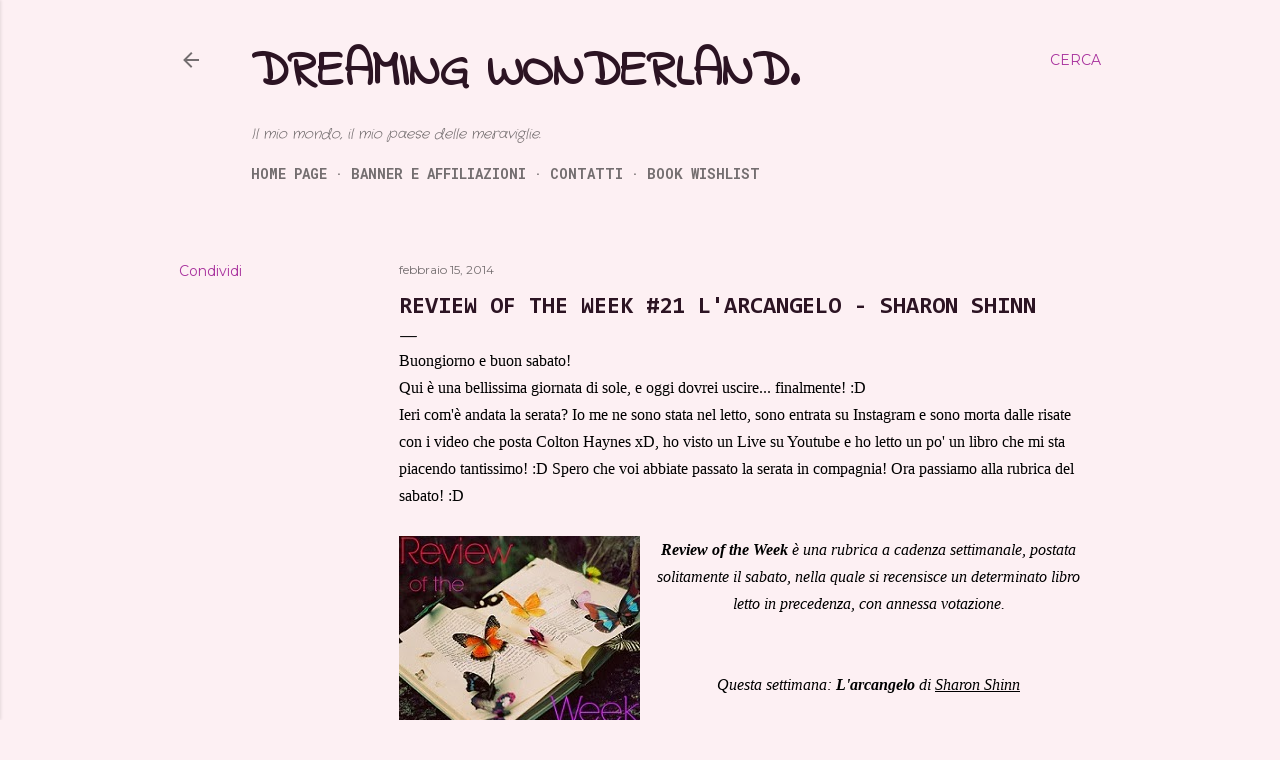

--- FILE ---
content_type: text/html; charset=UTF-8
request_url: https://ikadreaming.blogspot.com/2014/02/review-of-week-21-larcangelo-sharon.html
body_size: 32393
content:
<!DOCTYPE html>
<html dir='ltr' lang='it'>
<head>
<meta content='width=device-width, initial-scale=1' name='viewport'/>
<title>Review of the Week #21 L&#39;arcangelo - Sharon Shinn</title>
<meta content='text/html; charset=UTF-8' http-equiv='Content-Type'/>
<!-- Chrome, Firefox OS and Opera -->
<meta content='#fdf0f3' name='theme-color'/>
<!-- Windows Phone -->
<meta content='#fdf0f3' name='msapplication-navbutton-color'/>
<meta content='blogger' name='generator'/>
<link href='https://ikadreaming.blogspot.com/favicon.ico' rel='icon' type='image/x-icon'/>
<link href='https://ikadreaming.blogspot.com/2014/02/review-of-week-21-larcangelo-sharon.html' rel='canonical'/>
<link rel="alternate" type="application/atom+xml" title="Dreaming Wonderland. - Atom" href="https://ikadreaming.blogspot.com/feeds/posts/default" />
<link rel="alternate" type="application/rss+xml" title="Dreaming Wonderland. - RSS" href="https://ikadreaming.blogspot.com/feeds/posts/default?alt=rss" />
<link rel="service.post" type="application/atom+xml" title="Dreaming Wonderland. - Atom" href="https://www.blogger.com/feeds/4706978274225827827/posts/default" />

<link rel="alternate" type="application/atom+xml" title="Dreaming Wonderland. - Atom" href="https://ikadreaming.blogspot.com/feeds/6451657791472511098/comments/default" />
<!--Can't find substitution for tag [blog.ieCssRetrofitLinks]-->
<link href='https://blogger.googleusercontent.com/img/b/R29vZ2xl/AVvXsEgVH5AFBnvFjVkXyO6br8mhaoyoisP-7FdoabDtd0iEfnG7_wD-risemObyt4DTCj_QS6IgXFmcLTTpBdGY3EuuihG5P_FRLq2rjlAJQTAPiXw_cmCOA5PpdmuZq3k8ec7i3Bb1sxo4hGE/s1600/REVIEWOFTHEWEEK.jpg' rel='image_src'/>
<meta content='https://ikadreaming.blogspot.com/2014/02/review-of-week-21-larcangelo-sharon.html' property='og:url'/>
<meta content='Review of the Week #21 L&#39;arcangelo - Sharon Shinn' property='og:title'/>
<meta content='Buongiorno e buon sabato!  Qui è una bellissima giornata di sole, e oggi dovrei uscire... finalmente! :D  Ieri com&#39;è andata la serata? Io me...' property='og:description'/>
<meta content='https://blogger.googleusercontent.com/img/b/R29vZ2xl/AVvXsEgVH5AFBnvFjVkXyO6br8mhaoyoisP-7FdoabDtd0iEfnG7_wD-risemObyt4DTCj_QS6IgXFmcLTTpBdGY3EuuihG5P_FRLq2rjlAJQTAPiXw_cmCOA5PpdmuZq3k8ec7i3Bb1sxo4hGE/w1200-h630-p-k-no-nu/REVIEWOFTHEWEEK.jpg' property='og:image'/>
<style type='text/css'>@font-face{font-family:'Consolas';font-style:normal;font-weight:700;font-display:swap;src:url(//fonts.gstatic.com/l/font?kit=X7nh4bA-A_-9jbjWaz4G4dzmOg3b7XZz&skey=ed6f0b47e729851b&v=v20)format('woff2');unicode-range:U+0000-00FF,U+0131,U+0152-0153,U+02BB-02BC,U+02C6,U+02DA,U+02DC,U+0304,U+0308,U+0329,U+2000-206F,U+20AC,U+2122,U+2191,U+2193,U+2212,U+2215,U+FEFF,U+FFFD;}@font-face{font-family:'Cousine';font-style:normal;font-weight:400;font-display:swap;src:url(//fonts.gstatic.com/s/cousine/v29/d6lIkaiiRdih4SpP_SkvzBTu39hchw.woff2)format('woff2');unicode-range:U+0460-052F,U+1C80-1C8A,U+20B4,U+2DE0-2DFF,U+A640-A69F,U+FE2E-FE2F;}@font-face{font-family:'Cousine';font-style:normal;font-weight:400;font-display:swap;src:url(//fonts.gstatic.com/s/cousine/v29/d6lIkaiiRdih4SpP_SAvzBTu39hchw.woff2)format('woff2');unicode-range:U+0301,U+0400-045F,U+0490-0491,U+04B0-04B1,U+2116;}@font-face{font-family:'Cousine';font-style:normal;font-weight:400;font-display:swap;src:url(//fonts.gstatic.com/s/cousine/v29/d6lIkaiiRdih4SpP_SgvzBTu39hchw.woff2)format('woff2');unicode-range:U+1F00-1FFF;}@font-face{font-family:'Cousine';font-style:normal;font-weight:400;font-display:swap;src:url(//fonts.gstatic.com/s/cousine/v29/d6lIkaiiRdih4SpP_ScvzBTu39hchw.woff2)format('woff2');unicode-range:U+0370-0377,U+037A-037F,U+0384-038A,U+038C,U+038E-03A1,U+03A3-03FF;}@font-face{font-family:'Cousine';font-style:normal;font-weight:400;font-display:swap;src:url(//fonts.gstatic.com/s/cousine/v29/d6lIkaiiRdih4SpP_SYvzBTu39hchw.woff2)format('woff2');unicode-range:U+0307-0308,U+0590-05FF,U+200C-2010,U+20AA,U+25CC,U+FB1D-FB4F;}@font-face{font-family:'Cousine';font-style:normal;font-weight:400;font-display:swap;src:url(//fonts.gstatic.com/s/cousine/v29/d6lIkaiiRdih4SpP_SsvzBTu39hchw.woff2)format('woff2');unicode-range:U+0102-0103,U+0110-0111,U+0128-0129,U+0168-0169,U+01A0-01A1,U+01AF-01B0,U+0300-0301,U+0303-0304,U+0308-0309,U+0323,U+0329,U+1EA0-1EF9,U+20AB;}@font-face{font-family:'Cousine';font-style:normal;font-weight:400;font-display:swap;src:url(//fonts.gstatic.com/s/cousine/v29/d6lIkaiiRdih4SpP_SovzBTu39hchw.woff2)format('woff2');unicode-range:U+0100-02BA,U+02BD-02C5,U+02C7-02CC,U+02CE-02D7,U+02DD-02FF,U+0304,U+0308,U+0329,U+1D00-1DBF,U+1E00-1E9F,U+1EF2-1EFF,U+2020,U+20A0-20AB,U+20AD-20C0,U+2113,U+2C60-2C7F,U+A720-A7FF;}@font-face{font-family:'Cousine';font-style:normal;font-weight:400;font-display:swap;src:url(//fonts.gstatic.com/s/cousine/v29/d6lIkaiiRdih4SpP_SQvzBTu39g.woff2)format('woff2');unicode-range:U+0000-00FF,U+0131,U+0152-0153,U+02BB-02BC,U+02C6,U+02DA,U+02DC,U+0304,U+0308,U+0329,U+2000-206F,U+20AC,U+2122,U+2191,U+2193,U+2212,U+2215,U+FEFF,U+FFFD;}@font-face{font-family:'Crafty Girls';font-style:normal;font-weight:400;font-display:swap;src:url(//fonts.gstatic.com/s/craftygirls/v16/va9B4kXI39VaDdlPJo8N_NveRhf6Xl7Glw.woff2)format('woff2');unicode-range:U+0000-00FF,U+0131,U+0152-0153,U+02BB-02BC,U+02C6,U+02DA,U+02DC,U+0304,U+0308,U+0329,U+2000-206F,U+20AC,U+2122,U+2191,U+2193,U+2212,U+2215,U+FEFF,U+FFFD;}@font-face{font-family:'EB Garamond';font-style:normal;font-weight:400;font-display:swap;src:url(//fonts.gstatic.com/s/ebgaramond/v32/SlGDmQSNjdsmc35JDF1K5E55YMjF_7DPuGi-6_RkCY9_WamXgHlIbvw.woff2)format('woff2');unicode-range:U+0460-052F,U+1C80-1C8A,U+20B4,U+2DE0-2DFF,U+A640-A69F,U+FE2E-FE2F;}@font-face{font-family:'EB Garamond';font-style:normal;font-weight:400;font-display:swap;src:url(//fonts.gstatic.com/s/ebgaramond/v32/SlGDmQSNjdsmc35JDF1K5E55YMjF_7DPuGi-6_RkAI9_WamXgHlIbvw.woff2)format('woff2');unicode-range:U+0301,U+0400-045F,U+0490-0491,U+04B0-04B1,U+2116;}@font-face{font-family:'EB Garamond';font-style:normal;font-weight:400;font-display:swap;src:url(//fonts.gstatic.com/s/ebgaramond/v32/SlGDmQSNjdsmc35JDF1K5E55YMjF_7DPuGi-6_RkCI9_WamXgHlIbvw.woff2)format('woff2');unicode-range:U+1F00-1FFF;}@font-face{font-family:'EB Garamond';font-style:normal;font-weight:400;font-display:swap;src:url(//fonts.gstatic.com/s/ebgaramond/v32/SlGDmQSNjdsmc35JDF1K5E55YMjF_7DPuGi-6_RkB49_WamXgHlIbvw.woff2)format('woff2');unicode-range:U+0370-0377,U+037A-037F,U+0384-038A,U+038C,U+038E-03A1,U+03A3-03FF;}@font-face{font-family:'EB Garamond';font-style:normal;font-weight:400;font-display:swap;src:url(//fonts.gstatic.com/s/ebgaramond/v32/SlGDmQSNjdsmc35JDF1K5E55YMjF_7DPuGi-6_RkC49_WamXgHlIbvw.woff2)format('woff2');unicode-range:U+0102-0103,U+0110-0111,U+0128-0129,U+0168-0169,U+01A0-01A1,U+01AF-01B0,U+0300-0301,U+0303-0304,U+0308-0309,U+0323,U+0329,U+1EA0-1EF9,U+20AB;}@font-face{font-family:'EB Garamond';font-style:normal;font-weight:400;font-display:swap;src:url(//fonts.gstatic.com/s/ebgaramond/v32/SlGDmQSNjdsmc35JDF1K5E55YMjF_7DPuGi-6_RkCo9_WamXgHlIbvw.woff2)format('woff2');unicode-range:U+0100-02BA,U+02BD-02C5,U+02C7-02CC,U+02CE-02D7,U+02DD-02FF,U+0304,U+0308,U+0329,U+1D00-1DBF,U+1E00-1E9F,U+1EF2-1EFF,U+2020,U+20A0-20AB,U+20AD-20C0,U+2113,U+2C60-2C7F,U+A720-A7FF;}@font-face{font-family:'EB Garamond';font-style:normal;font-weight:400;font-display:swap;src:url(//fonts.gstatic.com/s/ebgaramond/v32/SlGDmQSNjdsmc35JDF1K5E55YMjF_7DPuGi-6_RkBI9_WamXgHlI.woff2)format('woff2');unicode-range:U+0000-00FF,U+0131,U+0152-0153,U+02BB-02BC,U+02C6,U+02DA,U+02DC,U+0304,U+0308,U+0329,U+2000-206F,U+20AC,U+2122,U+2191,U+2193,U+2212,U+2215,U+FEFF,U+FFFD;}@font-face{font-family:'Homemade Apple';font-style:normal;font-weight:400;font-display:swap;src:url(//fonts.gstatic.com/s/homemadeapple/v24/Qw3EZQFXECDrI2q789EKQZJob0x6XHgOiJM6.woff2)format('woff2');unicode-range:U+0000-00FF,U+0131,U+0152-0153,U+02BB-02BC,U+02C6,U+02DA,U+02DC,U+0304,U+0308,U+0329,U+2000-206F,U+20AC,U+2122,U+2191,U+2193,U+2212,U+2215,U+FEFF,U+FFFD;}@font-face{font-family:'Indie Flower';font-style:normal;font-weight:400;font-display:swap;src:url(//fonts.gstatic.com/s/indieflower/v24/m8JVjfNVeKWVnh3QMuKkFcZVZ0uH99GUDs4k.woff2)format('woff2');unicode-range:U+0100-02BA,U+02BD-02C5,U+02C7-02CC,U+02CE-02D7,U+02DD-02FF,U+0304,U+0308,U+0329,U+1D00-1DBF,U+1E00-1E9F,U+1EF2-1EFF,U+2020,U+20A0-20AB,U+20AD-20C0,U+2113,U+2C60-2C7F,U+A720-A7FF;}@font-face{font-family:'Indie Flower';font-style:normal;font-weight:400;font-display:swap;src:url(//fonts.gstatic.com/s/indieflower/v24/m8JVjfNVeKWVnh3QMuKkFcZVaUuH99GUDg.woff2)format('woff2');unicode-range:U+0000-00FF,U+0131,U+0152-0153,U+02BB-02BC,U+02C6,U+02DA,U+02DC,U+0304,U+0308,U+0329,U+2000-206F,U+20AC,U+2122,U+2191,U+2193,U+2212,U+2215,U+FEFF,U+FFFD;}@font-face{font-family:'Lora';font-style:normal;font-weight:400;font-display:swap;src:url(//fonts.gstatic.com/s/lora/v37/0QI6MX1D_JOuGQbT0gvTJPa787weuxJMkq18ndeYxZ2JTg.woff2)format('woff2');unicode-range:U+0460-052F,U+1C80-1C8A,U+20B4,U+2DE0-2DFF,U+A640-A69F,U+FE2E-FE2F;}@font-face{font-family:'Lora';font-style:normal;font-weight:400;font-display:swap;src:url(//fonts.gstatic.com/s/lora/v37/0QI6MX1D_JOuGQbT0gvTJPa787weuxJFkq18ndeYxZ2JTg.woff2)format('woff2');unicode-range:U+0301,U+0400-045F,U+0490-0491,U+04B0-04B1,U+2116;}@font-face{font-family:'Lora';font-style:normal;font-weight:400;font-display:swap;src:url(//fonts.gstatic.com/s/lora/v37/0QI6MX1D_JOuGQbT0gvTJPa787weuxI9kq18ndeYxZ2JTg.woff2)format('woff2');unicode-range:U+0302-0303,U+0305,U+0307-0308,U+0310,U+0312,U+0315,U+031A,U+0326-0327,U+032C,U+032F-0330,U+0332-0333,U+0338,U+033A,U+0346,U+034D,U+0391-03A1,U+03A3-03A9,U+03B1-03C9,U+03D1,U+03D5-03D6,U+03F0-03F1,U+03F4-03F5,U+2016-2017,U+2034-2038,U+203C,U+2040,U+2043,U+2047,U+2050,U+2057,U+205F,U+2070-2071,U+2074-208E,U+2090-209C,U+20D0-20DC,U+20E1,U+20E5-20EF,U+2100-2112,U+2114-2115,U+2117-2121,U+2123-214F,U+2190,U+2192,U+2194-21AE,U+21B0-21E5,U+21F1-21F2,U+21F4-2211,U+2213-2214,U+2216-22FF,U+2308-230B,U+2310,U+2319,U+231C-2321,U+2336-237A,U+237C,U+2395,U+239B-23B7,U+23D0,U+23DC-23E1,U+2474-2475,U+25AF,U+25B3,U+25B7,U+25BD,U+25C1,U+25CA,U+25CC,U+25FB,U+266D-266F,U+27C0-27FF,U+2900-2AFF,U+2B0E-2B11,U+2B30-2B4C,U+2BFE,U+3030,U+FF5B,U+FF5D,U+1D400-1D7FF,U+1EE00-1EEFF;}@font-face{font-family:'Lora';font-style:normal;font-weight:400;font-display:swap;src:url(//fonts.gstatic.com/s/lora/v37/0QI6MX1D_JOuGQbT0gvTJPa787weuxIvkq18ndeYxZ2JTg.woff2)format('woff2');unicode-range:U+0001-000C,U+000E-001F,U+007F-009F,U+20DD-20E0,U+20E2-20E4,U+2150-218F,U+2190,U+2192,U+2194-2199,U+21AF,U+21E6-21F0,U+21F3,U+2218-2219,U+2299,U+22C4-22C6,U+2300-243F,U+2440-244A,U+2460-24FF,U+25A0-27BF,U+2800-28FF,U+2921-2922,U+2981,U+29BF,U+29EB,U+2B00-2BFF,U+4DC0-4DFF,U+FFF9-FFFB,U+10140-1018E,U+10190-1019C,U+101A0,U+101D0-101FD,U+102E0-102FB,U+10E60-10E7E,U+1D2C0-1D2D3,U+1D2E0-1D37F,U+1F000-1F0FF,U+1F100-1F1AD,U+1F1E6-1F1FF,U+1F30D-1F30F,U+1F315,U+1F31C,U+1F31E,U+1F320-1F32C,U+1F336,U+1F378,U+1F37D,U+1F382,U+1F393-1F39F,U+1F3A7-1F3A8,U+1F3AC-1F3AF,U+1F3C2,U+1F3C4-1F3C6,U+1F3CA-1F3CE,U+1F3D4-1F3E0,U+1F3ED,U+1F3F1-1F3F3,U+1F3F5-1F3F7,U+1F408,U+1F415,U+1F41F,U+1F426,U+1F43F,U+1F441-1F442,U+1F444,U+1F446-1F449,U+1F44C-1F44E,U+1F453,U+1F46A,U+1F47D,U+1F4A3,U+1F4B0,U+1F4B3,U+1F4B9,U+1F4BB,U+1F4BF,U+1F4C8-1F4CB,U+1F4D6,U+1F4DA,U+1F4DF,U+1F4E3-1F4E6,U+1F4EA-1F4ED,U+1F4F7,U+1F4F9-1F4FB,U+1F4FD-1F4FE,U+1F503,U+1F507-1F50B,U+1F50D,U+1F512-1F513,U+1F53E-1F54A,U+1F54F-1F5FA,U+1F610,U+1F650-1F67F,U+1F687,U+1F68D,U+1F691,U+1F694,U+1F698,U+1F6AD,U+1F6B2,U+1F6B9-1F6BA,U+1F6BC,U+1F6C6-1F6CF,U+1F6D3-1F6D7,U+1F6E0-1F6EA,U+1F6F0-1F6F3,U+1F6F7-1F6FC,U+1F700-1F7FF,U+1F800-1F80B,U+1F810-1F847,U+1F850-1F859,U+1F860-1F887,U+1F890-1F8AD,U+1F8B0-1F8BB,U+1F8C0-1F8C1,U+1F900-1F90B,U+1F93B,U+1F946,U+1F984,U+1F996,U+1F9E9,U+1FA00-1FA6F,U+1FA70-1FA7C,U+1FA80-1FA89,U+1FA8F-1FAC6,U+1FACE-1FADC,U+1FADF-1FAE9,U+1FAF0-1FAF8,U+1FB00-1FBFF;}@font-face{font-family:'Lora';font-style:normal;font-weight:400;font-display:swap;src:url(//fonts.gstatic.com/s/lora/v37/0QI6MX1D_JOuGQbT0gvTJPa787weuxJOkq18ndeYxZ2JTg.woff2)format('woff2');unicode-range:U+0102-0103,U+0110-0111,U+0128-0129,U+0168-0169,U+01A0-01A1,U+01AF-01B0,U+0300-0301,U+0303-0304,U+0308-0309,U+0323,U+0329,U+1EA0-1EF9,U+20AB;}@font-face{font-family:'Lora';font-style:normal;font-weight:400;font-display:swap;src:url(//fonts.gstatic.com/s/lora/v37/0QI6MX1D_JOuGQbT0gvTJPa787weuxJPkq18ndeYxZ2JTg.woff2)format('woff2');unicode-range:U+0100-02BA,U+02BD-02C5,U+02C7-02CC,U+02CE-02D7,U+02DD-02FF,U+0304,U+0308,U+0329,U+1D00-1DBF,U+1E00-1E9F,U+1EF2-1EFF,U+2020,U+20A0-20AB,U+20AD-20C0,U+2113,U+2C60-2C7F,U+A720-A7FF;}@font-face{font-family:'Lora';font-style:normal;font-weight:400;font-display:swap;src:url(//fonts.gstatic.com/s/lora/v37/0QI6MX1D_JOuGQbT0gvTJPa787weuxJBkq18ndeYxZ0.woff2)format('woff2');unicode-range:U+0000-00FF,U+0131,U+0152-0153,U+02BB-02BC,U+02C6,U+02DA,U+02DC,U+0304,U+0308,U+0329,U+2000-206F,U+20AC,U+2122,U+2191,U+2193,U+2212,U+2215,U+FEFF,U+FFFD;}@font-face{font-family:'Montserrat';font-style:normal;font-weight:400;font-display:swap;src:url(//fonts.gstatic.com/s/montserrat/v31/JTUSjIg1_i6t8kCHKm459WRhyyTh89ZNpQ.woff2)format('woff2');unicode-range:U+0460-052F,U+1C80-1C8A,U+20B4,U+2DE0-2DFF,U+A640-A69F,U+FE2E-FE2F;}@font-face{font-family:'Montserrat';font-style:normal;font-weight:400;font-display:swap;src:url(//fonts.gstatic.com/s/montserrat/v31/JTUSjIg1_i6t8kCHKm459W1hyyTh89ZNpQ.woff2)format('woff2');unicode-range:U+0301,U+0400-045F,U+0490-0491,U+04B0-04B1,U+2116;}@font-face{font-family:'Montserrat';font-style:normal;font-weight:400;font-display:swap;src:url(//fonts.gstatic.com/s/montserrat/v31/JTUSjIg1_i6t8kCHKm459WZhyyTh89ZNpQ.woff2)format('woff2');unicode-range:U+0102-0103,U+0110-0111,U+0128-0129,U+0168-0169,U+01A0-01A1,U+01AF-01B0,U+0300-0301,U+0303-0304,U+0308-0309,U+0323,U+0329,U+1EA0-1EF9,U+20AB;}@font-face{font-family:'Montserrat';font-style:normal;font-weight:400;font-display:swap;src:url(//fonts.gstatic.com/s/montserrat/v31/JTUSjIg1_i6t8kCHKm459WdhyyTh89ZNpQ.woff2)format('woff2');unicode-range:U+0100-02BA,U+02BD-02C5,U+02C7-02CC,U+02CE-02D7,U+02DD-02FF,U+0304,U+0308,U+0329,U+1D00-1DBF,U+1E00-1E9F,U+1EF2-1EFF,U+2020,U+20A0-20AB,U+20AD-20C0,U+2113,U+2C60-2C7F,U+A720-A7FF;}@font-face{font-family:'Montserrat';font-style:normal;font-weight:400;font-display:swap;src:url(//fonts.gstatic.com/s/montserrat/v31/JTUSjIg1_i6t8kCHKm459WlhyyTh89Y.woff2)format('woff2');unicode-range:U+0000-00FF,U+0131,U+0152-0153,U+02BB-02BC,U+02C6,U+02DA,U+02DC,U+0304,U+0308,U+0329,U+2000-206F,U+20AC,U+2122,U+2191,U+2193,U+2212,U+2215,U+FEFF,U+FFFD;}@font-face{font-family:'Montserrat';font-style:normal;font-weight:700;font-display:swap;src:url(//fonts.gstatic.com/s/montserrat/v31/JTUSjIg1_i6t8kCHKm459WRhyyTh89ZNpQ.woff2)format('woff2');unicode-range:U+0460-052F,U+1C80-1C8A,U+20B4,U+2DE0-2DFF,U+A640-A69F,U+FE2E-FE2F;}@font-face{font-family:'Montserrat';font-style:normal;font-weight:700;font-display:swap;src:url(//fonts.gstatic.com/s/montserrat/v31/JTUSjIg1_i6t8kCHKm459W1hyyTh89ZNpQ.woff2)format('woff2');unicode-range:U+0301,U+0400-045F,U+0490-0491,U+04B0-04B1,U+2116;}@font-face{font-family:'Montserrat';font-style:normal;font-weight:700;font-display:swap;src:url(//fonts.gstatic.com/s/montserrat/v31/JTUSjIg1_i6t8kCHKm459WZhyyTh89ZNpQ.woff2)format('woff2');unicode-range:U+0102-0103,U+0110-0111,U+0128-0129,U+0168-0169,U+01A0-01A1,U+01AF-01B0,U+0300-0301,U+0303-0304,U+0308-0309,U+0323,U+0329,U+1EA0-1EF9,U+20AB;}@font-face{font-family:'Montserrat';font-style:normal;font-weight:700;font-display:swap;src:url(//fonts.gstatic.com/s/montserrat/v31/JTUSjIg1_i6t8kCHKm459WdhyyTh89ZNpQ.woff2)format('woff2');unicode-range:U+0100-02BA,U+02BD-02C5,U+02C7-02CC,U+02CE-02D7,U+02DD-02FF,U+0304,U+0308,U+0329,U+1D00-1DBF,U+1E00-1E9F,U+1EF2-1EFF,U+2020,U+20A0-20AB,U+20AD-20C0,U+2113,U+2C60-2C7F,U+A720-A7FF;}@font-face{font-family:'Montserrat';font-style:normal;font-weight:700;font-display:swap;src:url(//fonts.gstatic.com/s/montserrat/v31/JTUSjIg1_i6t8kCHKm459WlhyyTh89Y.woff2)format('woff2');unicode-range:U+0000-00FF,U+0131,U+0152-0153,U+02BB-02BC,U+02C6,U+02DA,U+02DC,U+0304,U+0308,U+0329,U+2000-206F,U+20AC,U+2122,U+2191,U+2193,U+2212,U+2215,U+FEFF,U+FFFD;}@font-face{font-family:'Roboto Mono';font-style:normal;font-weight:700;font-display:swap;src:url(//fonts.gstatic.com/s/robotomono/v31/L0xuDF4xlVMF-BfR8bXMIhJHg45mwgGEFl0_Of2_SeW4AJi8SJQtQ4Y.woff2)format('woff2');unicode-range:U+0460-052F,U+1C80-1C8A,U+20B4,U+2DE0-2DFF,U+A640-A69F,U+FE2E-FE2F;}@font-face{font-family:'Roboto Mono';font-style:normal;font-weight:700;font-display:swap;src:url(//fonts.gstatic.com/s/robotomono/v31/L0xuDF4xlVMF-BfR8bXMIhJHg45mwgGEFl0_Of2_QOW4AJi8SJQtQ4Y.woff2)format('woff2');unicode-range:U+0301,U+0400-045F,U+0490-0491,U+04B0-04B1,U+2116;}@font-face{font-family:'Roboto Mono';font-style:normal;font-weight:700;font-display:swap;src:url(//fonts.gstatic.com/s/robotomono/v31/L0xuDF4xlVMF-BfR8bXMIhJHg45mwgGEFl0_Of2_R-W4AJi8SJQtQ4Y.woff2)format('woff2');unicode-range:U+0370-0377,U+037A-037F,U+0384-038A,U+038C,U+038E-03A1,U+03A3-03FF;}@font-face{font-family:'Roboto Mono';font-style:normal;font-weight:700;font-display:swap;src:url(//fonts.gstatic.com/s/robotomono/v31/L0xuDF4xlVMF-BfR8bXMIhJHg45mwgGEFl0_Of2_S-W4AJi8SJQtQ4Y.woff2)format('woff2');unicode-range:U+0102-0103,U+0110-0111,U+0128-0129,U+0168-0169,U+01A0-01A1,U+01AF-01B0,U+0300-0301,U+0303-0304,U+0308-0309,U+0323,U+0329,U+1EA0-1EF9,U+20AB;}@font-face{font-family:'Roboto Mono';font-style:normal;font-weight:700;font-display:swap;src:url(//fonts.gstatic.com/s/robotomono/v31/L0xuDF4xlVMF-BfR8bXMIhJHg45mwgGEFl0_Of2_SuW4AJi8SJQtQ4Y.woff2)format('woff2');unicode-range:U+0100-02BA,U+02BD-02C5,U+02C7-02CC,U+02CE-02D7,U+02DD-02FF,U+0304,U+0308,U+0329,U+1D00-1DBF,U+1E00-1E9F,U+1EF2-1EFF,U+2020,U+20A0-20AB,U+20AD-20C0,U+2113,U+2C60-2C7F,U+A720-A7FF;}@font-face{font-family:'Roboto Mono';font-style:normal;font-weight:700;font-display:swap;src:url(//fonts.gstatic.com/s/robotomono/v31/L0xuDF4xlVMF-BfR8bXMIhJHg45mwgGEFl0_Of2_ROW4AJi8SJQt.woff2)format('woff2');unicode-range:U+0000-00FF,U+0131,U+0152-0153,U+02BB-02BC,U+02C6,U+02DA,U+02DC,U+0304,U+0308,U+0329,U+2000-206F,U+20AC,U+2122,U+2191,U+2193,U+2212,U+2215,U+FEFF,U+FFFD;}</style>
<style id='page-skin-1' type='text/css'><!--
/*! normalize.css v3.0.1 | MIT License | git.io/normalize */html{font-family:sans-serif;-ms-text-size-adjust:100%;-webkit-text-size-adjust:100%}body{margin:0}article,aside,details,figcaption,figure,footer,header,hgroup,main,nav,section,summary{display:block}audio,canvas,progress,video{display:inline-block;vertical-align:baseline}audio:not([controls]){display:none;height:0}[hidden],template{display:none}a{background:transparent}a:active,a:hover{outline:0}abbr[title]{border-bottom:1px dotted}b,strong{font-weight:bold}dfn{font-style:italic}h1{font-size:2em;margin:.67em 0}mark{background:#ff0;color:#000}small{font-size:80%}sub,sup{font-size:75%;line-height:0;position:relative;vertical-align:baseline}sup{top:-0.5em}sub{bottom:-0.25em}img{border:0}svg:not(:root){overflow:hidden}figure{margin:1em 40px}hr{-moz-box-sizing:content-box;box-sizing:content-box;height:0}pre{overflow:auto}code,kbd,pre,samp{font-family:monospace,monospace;font-size:1em}button,input,optgroup,select,textarea{color:inherit;font:inherit;margin:0}button{overflow:visible}button,select{text-transform:none}button,html input[type="button"],input[type="reset"],input[type="submit"]{-webkit-appearance:button;cursor:pointer}button[disabled],html input[disabled]{cursor:default}button::-moz-focus-inner,input::-moz-focus-inner{border:0;padding:0}input{line-height:normal}input[type="checkbox"],input[type="radio"]{box-sizing:border-box;padding:0}input[type="number"]::-webkit-inner-spin-button,input[type="number"]::-webkit-outer-spin-button{height:auto}input[type="search"]{-webkit-appearance:textfield;-moz-box-sizing:content-box;-webkit-box-sizing:content-box;box-sizing:content-box}input[type="search"]::-webkit-search-cancel-button,input[type="search"]::-webkit-search-decoration{-webkit-appearance:none}fieldset{border:1px solid #c0c0c0;margin:0 2px;padding:.35em .625em .75em}legend{border:0;padding:0}textarea{overflow:auto}optgroup{font-weight:bold}table{border-collapse:collapse;border-spacing:0}td,th{padding:0}
/*!************************************************
* Blogger Template Style
* Name: Soho
**************************************************/
body{
overflow-wrap:break-word;
word-break:break-word;
word-wrap:break-word
}
.hidden{
display:none
}
.invisible{
visibility:hidden
}
.container::after,.float-container::after{
clear:both;
content:"";
display:table
}
.clearboth{
clear:both
}
#comments .comment .comment-actions,.subscribe-popup .FollowByEmail .follow-by-email-submit{
background:0 0;
border:0;
box-shadow:none;
color:#a9339e;
cursor:pointer;
font-size:14px;
font-weight:700;
outline:0;
text-decoration:none;
text-transform:uppercase;
width:auto
}
.dim-overlay{
background-color:rgba(0,0,0,.54);
height:100vh;
left:0;
position:fixed;
top:0;
width:100%
}
#sharing-dim-overlay{
background-color:transparent
}
input::-ms-clear{
display:none
}
.blogger-logo,.svg-icon-24.blogger-logo{
fill:#ff9800;
opacity:1
}
.loading-spinner-large{
-webkit-animation:mspin-rotate 1.568s infinite linear;
animation:mspin-rotate 1.568s infinite linear;
height:48px;
overflow:hidden;
position:absolute;
width:48px;
z-index:200
}
.loading-spinner-large>div{
-webkit-animation:mspin-revrot 5332ms infinite steps(4);
animation:mspin-revrot 5332ms infinite steps(4)
}
.loading-spinner-large>div>div{
-webkit-animation:mspin-singlecolor-large-film 1333ms infinite steps(81);
animation:mspin-singlecolor-large-film 1333ms infinite steps(81);
background-size:100%;
height:48px;
width:3888px
}
.mspin-black-large>div>div,.mspin-grey_54-large>div>div{
background-image:url(https://www.blogblog.com/indie/mspin_black_large.svg)
}
.mspin-white-large>div>div{
background-image:url(https://www.blogblog.com/indie/mspin_white_large.svg)
}
.mspin-grey_54-large{
opacity:.54
}
@-webkit-keyframes mspin-singlecolor-large-film{
from{
-webkit-transform:translateX(0);
transform:translateX(0)
}
to{
-webkit-transform:translateX(-3888px);
transform:translateX(-3888px)
}
}
@keyframes mspin-singlecolor-large-film{
from{
-webkit-transform:translateX(0);
transform:translateX(0)
}
to{
-webkit-transform:translateX(-3888px);
transform:translateX(-3888px)
}
}
@-webkit-keyframes mspin-rotate{
from{
-webkit-transform:rotate(0);
transform:rotate(0)
}
to{
-webkit-transform:rotate(360deg);
transform:rotate(360deg)
}
}
@keyframes mspin-rotate{
from{
-webkit-transform:rotate(0);
transform:rotate(0)
}
to{
-webkit-transform:rotate(360deg);
transform:rotate(360deg)
}
}
@-webkit-keyframes mspin-revrot{
from{
-webkit-transform:rotate(0);
transform:rotate(0)
}
to{
-webkit-transform:rotate(-360deg);
transform:rotate(-360deg)
}
}
@keyframes mspin-revrot{
from{
-webkit-transform:rotate(0);
transform:rotate(0)
}
to{
-webkit-transform:rotate(-360deg);
transform:rotate(-360deg)
}
}
.skip-navigation{
background-color:#fff;
box-sizing:border-box;
color:#000;
display:block;
height:0;
left:0;
line-height:50px;
overflow:hidden;
padding-top:0;
position:fixed;
text-align:center;
top:0;
-webkit-transition:box-shadow .3s,height .3s,padding-top .3s;
transition:box-shadow .3s,height .3s,padding-top .3s;
width:100%;
z-index:900
}
.skip-navigation:focus{
box-shadow:0 4px 5px 0 rgba(0,0,0,.14),0 1px 10px 0 rgba(0,0,0,.12),0 2px 4px -1px rgba(0,0,0,.2);
height:50px
}
#main{
outline:0
}
.main-heading{
position:absolute;
clip:rect(1px,1px,1px,1px);
padding:0;
border:0;
height:1px;
width:1px;
overflow:hidden
}
.Attribution{
margin-top:1em;
text-align:center
}
.Attribution .blogger img,.Attribution .blogger svg{
vertical-align:bottom
}
.Attribution .blogger img{
margin-right:.5em
}
.Attribution div{
line-height:24px;
margin-top:.5em
}
.Attribution .copyright,.Attribution .image-attribution{
font-size:.7em;
margin-top:1.5em
}
.BLOG_mobile_video_class{
display:none
}
.bg-photo{
background-attachment:scroll!important
}
body .CSS_LIGHTBOX{
z-index:900
}
.extendable .show-less,.extendable .show-more{
border-color:#a9339e;
color:#a9339e;
margin-top:8px
}
.extendable .show-less.hidden,.extendable .show-more.hidden{
display:none
}
.inline-ad{
display:none;
max-width:100%;
overflow:hidden
}
.adsbygoogle{
display:block
}
#cookieChoiceInfo{
bottom:0;
top:auto
}
iframe.b-hbp-video{
border:0
}
.post-body img{
max-width:100%
}
.post-body iframe{
max-width:100%
}
.post-body a[imageanchor="1"]{
display:inline-block
}
.byline{
margin-right:1em
}
.byline:last-child{
margin-right:0
}
.link-copied-dialog{
max-width:520px;
outline:0
}
.link-copied-dialog .modal-dialog-buttons{
margin-top:8px
}
.link-copied-dialog .goog-buttonset-default{
background:0 0;
border:0
}
.link-copied-dialog .goog-buttonset-default:focus{
outline:0
}
.paging-control-container{
margin-bottom:16px
}
.paging-control-container .paging-control{
display:inline-block
}
.paging-control-container .comment-range-text::after,.paging-control-container .paging-control{
color:#a9339e
}
.paging-control-container .comment-range-text,.paging-control-container .paging-control{
margin-right:8px
}
.paging-control-container .comment-range-text::after,.paging-control-container .paging-control::after{
content:"\b7";
cursor:default;
padding-left:8px;
pointer-events:none
}
.paging-control-container .comment-range-text:last-child::after,.paging-control-container .paging-control:last-child::after{
content:none
}
.byline.reactions iframe{
height:20px
}
.b-notification{
color:#000;
background-color:#fff;
border-bottom:solid 1px #000;
box-sizing:border-box;
padding:16px 32px;
text-align:center
}
.b-notification.visible{
-webkit-transition:margin-top .3s cubic-bezier(.4,0,.2,1);
transition:margin-top .3s cubic-bezier(.4,0,.2,1)
}
.b-notification.invisible{
position:absolute
}
.b-notification-close{
position:absolute;
right:8px;
top:8px
}
.no-posts-message{
line-height:40px;
text-align:center
}
@media screen and (max-width:1162px){
body.item-view .post-body a[imageanchor="1"][style*="float: left;"],body.item-view .post-body a[imageanchor="1"][style*="float: right;"]{
float:none!important;
clear:none!important
}
body.item-view .post-body a[imageanchor="1"] img{
display:block;
height:auto;
margin:0 auto
}
body.item-view .post-body>.separator:first-child>a[imageanchor="1"]:first-child{
margin-top:20px
}
.post-body a[imageanchor]{
display:block
}
body.item-view .post-body a[imageanchor="1"]{
margin-left:0!important;
margin-right:0!important
}
body.item-view .post-body a[imageanchor="1"]+a[imageanchor="1"]{
margin-top:16px
}
}
.item-control{
display:none
}
#comments{
border-top:1px dashed rgba(0,0,0,.54);
margin-top:20px;
padding:20px
}
#comments .comment-thread ol{
margin:0;
padding-left:0;
padding-left:0
}
#comments .comment .comment-replybox-single,#comments .comment-thread .comment-replies{
margin-left:60px
}
#comments .comment-thread .thread-count{
display:none
}
#comments .comment{
list-style-type:none;
padding:0 0 30px;
position:relative
}
#comments .comment .comment{
padding-bottom:8px
}
.comment .avatar-image-container{
position:absolute
}
.comment .avatar-image-container img{
border-radius:50%
}
.avatar-image-container svg,.comment .avatar-image-container .avatar-icon{
border-radius:50%;
border:solid 1px #000000;
box-sizing:border-box;
fill:#000000;
height:35px;
margin:0;
padding:7px;
width:35px
}
.comment .comment-block{
margin-top:10px;
margin-left:60px;
padding-bottom:0
}
#comments .comment-author-header-wrapper{
margin-left:40px
}
#comments .comment .thread-expanded .comment-block{
padding-bottom:20px
}
#comments .comment .comment-header .user,#comments .comment .comment-header .user a{
color:#000000;
font-style:normal;
font-weight:700
}
#comments .comment .comment-actions{
bottom:0;
margin-bottom:15px;
position:absolute
}
#comments .comment .comment-actions>*{
margin-right:8px
}
#comments .comment .comment-header .datetime{
bottom:0;
color:rgba(0, 0, 0, 0.54);
display:inline-block;
font-size:13px;
font-style:italic;
margin-left:8px
}
#comments .comment .comment-footer .comment-timestamp a,#comments .comment .comment-header .datetime a{
color:rgba(0, 0, 0, 0.54)
}
#comments .comment .comment-content,.comment .comment-body{
margin-top:12px;
word-break:break-word
}
.comment-body{
margin-bottom:12px
}
#comments.embed[data-num-comments="0"]{
border:0;
margin-top:0;
padding-top:0
}
#comments.embed[data-num-comments="0"] #comment-post-message,#comments.embed[data-num-comments="0"] div.comment-form>p,#comments.embed[data-num-comments="0"] p.comment-footer{
display:none
}
#comment-editor-src{
display:none
}
.comments .comments-content .loadmore.loaded{
max-height:0;
opacity:0;
overflow:hidden
}
.extendable .remaining-items{
height:0;
overflow:hidden;
-webkit-transition:height .3s cubic-bezier(.4,0,.2,1);
transition:height .3s cubic-bezier(.4,0,.2,1)
}
.extendable .remaining-items.expanded{
height:auto
}
.svg-icon-24,.svg-icon-24-button{
cursor:pointer;
height:24px;
width:24px;
min-width:24px
}
.touch-icon{
margin:-12px;
padding:12px
}
.touch-icon:active,.touch-icon:focus{
background-color:rgba(153,153,153,.4);
border-radius:50%
}
svg:not(:root).touch-icon{
overflow:visible
}
html[dir=rtl] .rtl-reversible-icon{
-webkit-transform:scaleX(-1);
-ms-transform:scaleX(-1);
transform:scaleX(-1)
}
.svg-icon-24-button,.touch-icon-button{
background:0 0;
border:0;
margin:0;
outline:0;
padding:0
}
.touch-icon-button .touch-icon:active,.touch-icon-button .touch-icon:focus{
background-color:transparent
}
.touch-icon-button:active .touch-icon,.touch-icon-button:focus .touch-icon{
background-color:rgba(153,153,153,.4);
border-radius:50%
}
.Profile .default-avatar-wrapper .avatar-icon{
border-radius:50%;
border:solid 1px #000000;
box-sizing:border-box;
fill:#000000;
margin:0
}
.Profile .individual .default-avatar-wrapper .avatar-icon{
padding:25px
}
.Profile .individual .avatar-icon,.Profile .individual .profile-img{
height:120px;
width:120px
}
.Profile .team .default-avatar-wrapper .avatar-icon{
padding:8px
}
.Profile .team .avatar-icon,.Profile .team .default-avatar-wrapper,.Profile .team .profile-img{
height:40px;
width:40px
}
.snippet-container{
margin:0;
position:relative;
overflow:hidden
}
.snippet-fade{
bottom:0;
box-sizing:border-box;
position:absolute;
width:96px
}
.snippet-fade{
right:0
}
.snippet-fade:after{
content:"\2026"
}
.snippet-fade:after{
float:right
}
.centered-top-container.sticky{
left:0;
position:fixed;
right:0;
top:0;
width:auto;
z-index:50;
-webkit-transition-property:opacity,-webkit-transform;
transition-property:opacity,-webkit-transform;
transition-property:transform,opacity;
transition-property:transform,opacity,-webkit-transform;
-webkit-transition-duration:.2s;
transition-duration:.2s;
-webkit-transition-timing-function:cubic-bezier(.4,0,.2,1);
transition-timing-function:cubic-bezier(.4,0,.2,1)
}
.centered-top-placeholder{
display:none
}
.collapsed-header .centered-top-placeholder{
display:block
}
.centered-top-container .Header .replaced h1,.centered-top-placeholder .Header .replaced h1{
display:none
}
.centered-top-container.sticky .Header .replaced h1{
display:block
}
.centered-top-container.sticky .Header .header-widget{
background:0 0
}
.centered-top-container.sticky .Header .header-image-wrapper{
display:none
}
.centered-top-container img,.centered-top-placeholder img{
max-width:100%
}
.collapsible{
-webkit-transition:height .3s cubic-bezier(.4,0,.2,1);
transition:height .3s cubic-bezier(.4,0,.2,1)
}
.collapsible,.collapsible>summary{
display:block;
overflow:hidden
}
.collapsible>:not(summary){
display:none
}
.collapsible[open]>:not(summary){
display:block
}
.collapsible:focus,.collapsible>summary:focus{
outline:0
}
.collapsible>summary{
cursor:pointer;
display:block;
padding:0
}
.collapsible:focus>summary,.collapsible>summary:focus{
background-color:transparent
}
.collapsible>summary::-webkit-details-marker{
display:none
}
.collapsible-title{
-webkit-box-align:center;
-webkit-align-items:center;
-ms-flex-align:center;
align-items:center;
display:-webkit-box;
display:-webkit-flex;
display:-ms-flexbox;
display:flex
}
.collapsible-title .title{
-webkit-box-flex:1;
-webkit-flex:1 1 auto;
-ms-flex:1 1 auto;
flex:1 1 auto;
-webkit-box-ordinal-group:1;
-webkit-order:0;
-ms-flex-order:0;
order:0;
overflow:hidden;
text-overflow:ellipsis;
white-space:nowrap
}
.collapsible-title .chevron-down,.collapsible[open] .collapsible-title .chevron-up{
display:block
}
.collapsible-title .chevron-up,.collapsible[open] .collapsible-title .chevron-down{
display:none
}
.flat-button{
cursor:pointer;
display:inline-block;
font-weight:700;
text-transform:uppercase;
border-radius:2px;
padding:8px;
margin:-8px
}
.flat-icon-button{
background:0 0;
border:0;
margin:0;
outline:0;
padding:0;
margin:-12px;
padding:12px;
cursor:pointer;
box-sizing:content-box;
display:inline-block;
line-height:0
}
.flat-icon-button,.flat-icon-button .splash-wrapper{
border-radius:50%
}
.flat-icon-button .splash.animate{
-webkit-animation-duration:.3s;
animation-duration:.3s
}
.overflowable-container{
max-height:28px;
overflow:hidden;
position:relative
}
.overflow-button{
cursor:pointer
}
#overflowable-dim-overlay{
background:0 0
}
.overflow-popup{
box-shadow:0 2px 2px 0 rgba(0,0,0,.14),0 3px 1px -2px rgba(0,0,0,.2),0 1px 5px 0 rgba(0,0,0,.12);
background-color:#fdf0f3;
left:0;
max-width:calc(100% - 32px);
position:absolute;
top:0;
visibility:hidden;
z-index:101
}
.overflow-popup ul{
list-style:none
}
.overflow-popup .tabs li,.overflow-popup li{
display:block;
height:auto
}
.overflow-popup .tabs li{
padding-left:0;
padding-right:0
}
.overflow-button.hidden,.overflow-popup .tabs li.hidden,.overflow-popup li.hidden{
display:none
}
.search{
display:-webkit-box;
display:-webkit-flex;
display:-ms-flexbox;
display:flex;
line-height:24px;
width:24px
}
.search.focused{
width:100%
}
.search.focused .section{
width:100%
}
.search form{
z-index:101
}
.search h3{
display:none
}
.search form{
display:-webkit-box;
display:-webkit-flex;
display:-ms-flexbox;
display:flex;
-webkit-box-flex:1;
-webkit-flex:1 0 0;
-ms-flex:1 0 0px;
flex:1 0 0;
border-bottom:solid 1px transparent;
padding-bottom:8px
}
.search form>*{
display:none
}
.search.focused form>*{
display:block
}
.search .search-input label{
display:none
}
.centered-top-placeholder.cloned .search form{
z-index:30
}
.search.focused form{
border-color:rgba(0, 0, 0, 0.54);
position:relative;
width:auto
}
.collapsed-header .centered-top-container .search.focused form{
border-bottom-color:transparent
}
.search-expand{
-webkit-box-flex:0;
-webkit-flex:0 0 auto;
-ms-flex:0 0 auto;
flex:0 0 auto
}
.search-expand-text{
display:none
}
.search-close{
display:inline;
vertical-align:middle
}
.search-input{
-webkit-box-flex:1;
-webkit-flex:1 0 1px;
-ms-flex:1 0 1px;
flex:1 0 1px
}
.search-input input{
background:0 0;
border:0;
box-sizing:border-box;
color:rgba(0, 0, 0, 0.54);
display:inline-block;
outline:0;
width:calc(100% - 48px)
}
.search-input input.no-cursor{
color:transparent;
text-shadow:0 0 0 rgba(0, 0, 0, 0.54)
}
.collapsed-header .centered-top-container .search-action,.collapsed-header .centered-top-container .search-input input{
color:rgba(0, 0, 0, 0.54)
}
.collapsed-header .centered-top-container .search-input input.no-cursor{
color:transparent;
text-shadow:0 0 0 rgba(0, 0, 0, 0.54)
}
.collapsed-header .centered-top-container .search-input input.no-cursor:focus,.search-input input.no-cursor:focus{
outline:0
}
.search-focused>*{
visibility:hidden
}
.search-focused .search,.search-focused .search-icon{
visibility:visible
}
.search.focused .search-action{
display:block
}
.search.focused .search-action:disabled{
opacity:.3
}
.widget.Sharing .sharing-button{
display:none
}
.widget.Sharing .sharing-buttons li{
padding:0
}
.widget.Sharing .sharing-buttons li span{
display:none
}
.post-share-buttons{
position:relative
}
.centered-bottom .share-buttons .svg-icon-24,.share-buttons .svg-icon-24{
fill:#000000
}
.sharing-open.touch-icon-button:active .touch-icon,.sharing-open.touch-icon-button:focus .touch-icon{
background-color:transparent
}
.share-buttons{
background-color:#fdf0f3;
border-radius:2px;
box-shadow:0 2px 2px 0 rgba(0,0,0,.14),0 3px 1px -2px rgba(0,0,0,.2),0 1px 5px 0 rgba(0,0,0,.12);
color:#000000;
list-style:none;
margin:0;
padding:8px 0;
position:absolute;
top:-11px;
min-width:200px;
z-index:101
}
.share-buttons.hidden{
display:none
}
.sharing-button{
background:0 0;
border:0;
margin:0;
outline:0;
padding:0;
cursor:pointer
}
.share-buttons li{
margin:0;
height:48px
}
.share-buttons li:last-child{
margin-bottom:0
}
.share-buttons li .sharing-platform-button{
box-sizing:border-box;
cursor:pointer;
display:block;
height:100%;
margin-bottom:0;
padding:0 16px;
position:relative;
width:100%
}
.share-buttons li .sharing-platform-button:focus,.share-buttons li .sharing-platform-button:hover{
background-color:rgba(128,128,128,.1);
outline:0
}
.share-buttons li svg[class*=" sharing-"],.share-buttons li svg[class^=sharing-]{
position:absolute;
top:10px
}
.share-buttons li span.sharing-platform-button{
position:relative;
top:0
}
.share-buttons li .platform-sharing-text{
display:block;
font-size:16px;
line-height:48px;
white-space:nowrap
}
.share-buttons li .platform-sharing-text{
margin-left:56px
}
.sidebar-container{
background-color:#f7f7f7;
max-width:284px;
overflow-y:auto;
-webkit-transition-property:-webkit-transform;
transition-property:-webkit-transform;
transition-property:transform;
transition-property:transform,-webkit-transform;
-webkit-transition-duration:.3s;
transition-duration:.3s;
-webkit-transition-timing-function:cubic-bezier(0,0,.2,1);
transition-timing-function:cubic-bezier(0,0,.2,1);
width:284px;
z-index:101;
-webkit-overflow-scrolling:touch
}
.sidebar-container .navigation{
line-height:0;
padding:16px
}
.sidebar-container .sidebar-back{
cursor:pointer
}
.sidebar-container .widget{
background:0 0;
margin:0 16px;
padding:16px 0
}
.sidebar-container .widget .title{
color:rgba(0, 0, 0, 0.54);
margin:0
}
.sidebar-container .widget ul{
list-style:none;
margin:0;
padding:0
}
.sidebar-container .widget ul ul{
margin-left:1em
}
.sidebar-container .widget li{
font-size:16px;
line-height:normal
}
.sidebar-container .widget+.widget{
border-top:1px dashed rgba(0, 0, 0, 0.54)
}
.BlogArchive li{
margin:16px 0
}
.BlogArchive li:last-child{
margin-bottom:0
}
.Label li a{
display:inline-block
}
.BlogArchive .post-count,.Label .label-count{
float:right;
margin-left:.25em
}
.BlogArchive .post-count::before,.Label .label-count::before{
content:"("
}
.BlogArchive .post-count::after,.Label .label-count::after{
content:")"
}
.widget.Translate .skiptranslate>div{
display:block!important
}
.widget.Profile .profile-link{
display:-webkit-box;
display:-webkit-flex;
display:-ms-flexbox;
display:flex
}
.widget.Profile .team-member .default-avatar-wrapper,.widget.Profile .team-member .profile-img{
-webkit-box-flex:0;
-webkit-flex:0 0 auto;
-ms-flex:0 0 auto;
flex:0 0 auto;
margin-right:1em
}
.widget.Profile .individual .profile-link{
-webkit-box-orient:vertical;
-webkit-box-direction:normal;
-webkit-flex-direction:column;
-ms-flex-direction:column;
flex-direction:column
}
.widget.Profile .team .profile-link .profile-name{
-webkit-align-self:center;
-ms-flex-item-align:center;
align-self:center;
display:block;
-webkit-box-flex:1;
-webkit-flex:1 1 auto;
-ms-flex:1 1 auto;
flex:1 1 auto
}
.dim-overlay{
background-color:rgba(0,0,0,.54);
z-index:100
}
body.sidebar-visible{
overflow-y:hidden
}
@media screen and (max-width:1439px){
.sidebar-container{
bottom:0;
position:fixed;
top:0;
left:0;
right:auto
}
.sidebar-container.sidebar-invisible{
-webkit-transition-timing-function:cubic-bezier(.4,0,.6,1);
transition-timing-function:cubic-bezier(.4,0,.6,1)
}
html[dir=ltr] .sidebar-container.sidebar-invisible{
-webkit-transform:translateX(-284px);
-ms-transform:translateX(-284px);
transform:translateX(-284px)
}
html[dir=rtl] .sidebar-container.sidebar-invisible{
-webkit-transform:translateX(284px);
-ms-transform:translateX(284px);
transform:translateX(284px)
}
}
@media screen and (min-width:1440px){
.sidebar-container{
position:absolute;
top:0;
left:0;
right:auto
}
.sidebar-container .navigation{
display:none
}
}
.dialog{
box-shadow:0 2px 2px 0 rgba(0,0,0,.14),0 3px 1px -2px rgba(0,0,0,.2),0 1px 5px 0 rgba(0,0,0,.12);
background:#fdf0f3;
box-sizing:border-box;
color:#000000;
padding:30px;
position:fixed;
text-align:center;
width:calc(100% - 24px);
z-index:101
}
.dialog input[type=email],.dialog input[type=text]{
background-color:transparent;
border:0;
border-bottom:solid 1px rgba(0,0,0,.12);
color:#000000;
display:block;
font-family:EB Garamond, serif;
font-size:16px;
line-height:24px;
margin:auto;
padding-bottom:7px;
outline:0;
text-align:center;
width:100%
}
.dialog input[type=email]::-webkit-input-placeholder,.dialog input[type=text]::-webkit-input-placeholder{
color:#000000
}
.dialog input[type=email]::-moz-placeholder,.dialog input[type=text]::-moz-placeholder{
color:#000000
}
.dialog input[type=email]:-ms-input-placeholder,.dialog input[type=text]:-ms-input-placeholder{
color:#000000
}
.dialog input[type=email]::-ms-input-placeholder,.dialog input[type=text]::-ms-input-placeholder{
color:#000000
}
.dialog input[type=email]::placeholder,.dialog input[type=text]::placeholder{
color:#000000
}
.dialog input[type=email]:focus,.dialog input[type=text]:focus{
border-bottom:solid 2px #a9339e;
padding-bottom:6px
}
.dialog input.no-cursor{
color:transparent;
text-shadow:0 0 0 #000000
}
.dialog input.no-cursor:focus{
outline:0
}
.dialog input.no-cursor:focus{
outline:0
}
.dialog input[type=submit]{
font-family:EB Garamond, serif
}
.dialog .goog-buttonset-default{
color:#a9339e
}
.subscribe-popup{
max-width:364px
}
.subscribe-popup h3{
color:#2c1423;
font-size:1.8em;
margin-top:0
}
.subscribe-popup .FollowByEmail h3{
display:none
}
.subscribe-popup .FollowByEmail .follow-by-email-submit{
color:#a9339e;
display:inline-block;
margin:0 auto;
margin-top:24px;
width:auto;
white-space:normal
}
.subscribe-popup .FollowByEmail .follow-by-email-submit:disabled{
cursor:default;
opacity:.3
}
@media (max-width:800px){
.blog-name div.widget.Subscribe{
margin-bottom:16px
}
body.item-view .blog-name div.widget.Subscribe{
margin:8px auto 16px auto;
width:100%
}
}
body#layout .bg-photo,body#layout .bg-photo-overlay{
display:none
}
body#layout .page_body{
padding:0;
position:relative;
top:0
}
body#layout .page{
display:inline-block;
left:inherit;
position:relative;
vertical-align:top;
width:540px
}
body#layout .centered{
max-width:954px
}
body#layout .navigation{
display:none
}
body#layout .sidebar-container{
display:inline-block;
width:40%
}
body#layout .hamburger-menu,body#layout .search{
display:none
}
body{
background-color:#fdf0f3;
color:#000000;
font:normal 400 20px EB Garamond, serif;
height:100%;
margin:0;
min-height:100vh
}
h1,h2,h3,h4,h5,h6{
font-weight:400
}
a{
color:#a9339e;
text-decoration:none
}
.dim-overlay{
z-index:100
}
body.sidebar-visible .page_body{
overflow-y:scroll
}
.widget .title{
color:rgba(0, 0, 0, 0.54);
font:normal 400 12px Montserrat, sans-serif
}
.extendable .show-less,.extendable .show-more{
color:#a9339e;
font:normal normal 12px Homemade Apple;
margin:12px -8px 0 -8px;
text-transform:uppercase
}
.footer .widget,.main .widget{
margin:50px 0
}
.main .widget .title{
text-transform:uppercase
}
.inline-ad{
display:block;
margin-top:50px
}
.adsbygoogle{
text-align:center
}
.page_body{
display:-webkit-box;
display:-webkit-flex;
display:-ms-flexbox;
display:flex;
-webkit-box-orient:vertical;
-webkit-box-direction:normal;
-webkit-flex-direction:column;
-ms-flex-direction:column;
flex-direction:column;
min-height:100vh;
position:relative;
z-index:20
}
.page_body>*{
-webkit-box-flex:0;
-webkit-flex:0 0 auto;
-ms-flex:0 0 auto;
flex:0 0 auto
}
.page_body>#footer{
margin-top:auto
}
.centered-bottom,.centered-top{
margin:0 32px;
max-width:100%
}
.centered-top{
padding-bottom:12px;
padding-top:12px
}
.sticky .centered-top{
padding-bottom:0;
padding-top:0
}
.centered-top-container,.centered-top-placeholder{
background:#fdf0f3
}
.centered-top{
display:-webkit-box;
display:-webkit-flex;
display:-ms-flexbox;
display:flex;
-webkit-flex-wrap:wrap;
-ms-flex-wrap:wrap;
flex-wrap:wrap;
-webkit-box-pack:justify;
-webkit-justify-content:space-between;
-ms-flex-pack:justify;
justify-content:space-between;
position:relative
}
.sticky .centered-top{
-webkit-flex-wrap:nowrap;
-ms-flex-wrap:nowrap;
flex-wrap:nowrap
}
.centered-top-container .svg-icon-24,.centered-top-placeholder .svg-icon-24{
fill:rgba(0, 0, 0, 0.54)
}
.back-button-container,.hamburger-menu-container{
-webkit-box-flex:0;
-webkit-flex:0 0 auto;
-ms-flex:0 0 auto;
flex:0 0 auto;
height:48px;
-webkit-box-ordinal-group:2;
-webkit-order:1;
-ms-flex-order:1;
order:1
}
.sticky .back-button-container,.sticky .hamburger-menu-container{
-webkit-box-ordinal-group:2;
-webkit-order:1;
-ms-flex-order:1;
order:1
}
.back-button,.hamburger-menu,.search-expand-icon{
cursor:pointer;
margin-top:0
}
.search{
-webkit-box-align:start;
-webkit-align-items:flex-start;
-ms-flex-align:start;
align-items:flex-start;
-webkit-box-flex:0;
-webkit-flex:0 0 auto;
-ms-flex:0 0 auto;
flex:0 0 auto;
height:48px;
margin-left:24px;
-webkit-box-ordinal-group:4;
-webkit-order:3;
-ms-flex-order:3;
order:3
}
.search,.search.focused{
width:auto
}
.search.focused{
position:static
}
.sticky .search{
display:none;
-webkit-box-ordinal-group:5;
-webkit-order:4;
-ms-flex-order:4;
order:4
}
.search .section{
right:0;
margin-top:12px;
position:absolute;
top:12px;
width:0
}
.sticky .search .section{
top:0
}
.search-expand{
background:0 0;
border:0;
margin:0;
outline:0;
padding:0;
color:#a9339e;
cursor:pointer;
-webkit-box-flex:0;
-webkit-flex:0 0 auto;
-ms-flex:0 0 auto;
flex:0 0 auto;
font:normal normal 12px Homemade Apple;
text-transform:uppercase;
word-break:normal
}
.search.focused .search-expand{
visibility:hidden
}
.search .dim-overlay{
background:0 0
}
.search.focused .section{
max-width:400px
}
.search.focused form{
border-color:rgba(0, 0, 0, 0.54);
height:24px
}
.search.focused .search-input{
display:-webkit-box;
display:-webkit-flex;
display:-ms-flexbox;
display:flex;
-webkit-box-flex:1;
-webkit-flex:1 1 auto;
-ms-flex:1 1 auto;
flex:1 1 auto
}
.search-input input{
-webkit-box-flex:1;
-webkit-flex:1 1 auto;
-ms-flex:1 1 auto;
flex:1 1 auto;
font:normal 400 16px Montserrat, sans-serif
}
.search input[type=submit]{
display:none
}
.subscribe-section-container{
-webkit-box-flex:1;
-webkit-flex:1 0 auto;
-ms-flex:1 0 auto;
flex:1 0 auto;
margin-left:24px;
-webkit-box-ordinal-group:3;
-webkit-order:2;
-ms-flex-order:2;
order:2;
text-align:right
}
.sticky .subscribe-section-container{
-webkit-box-flex:0;
-webkit-flex:0 0 auto;
-ms-flex:0 0 auto;
flex:0 0 auto;
-webkit-box-ordinal-group:4;
-webkit-order:3;
-ms-flex-order:3;
order:3
}
.subscribe-button{
background:0 0;
border:0;
margin:0;
outline:0;
padding:0;
color:#a9339e;
cursor:pointer;
display:inline-block;
font:normal normal 12px Homemade Apple;
line-height:48px;
margin:0;
text-transform:uppercase;
word-break:normal
}
.subscribe-popup h3{
color:rgba(0, 0, 0, 0.54);
font:normal 400 12px Montserrat, sans-serif;
margin-bottom:24px;
text-transform:uppercase
}
.subscribe-popup div.widget.FollowByEmail .follow-by-email-address{
color:#000000;
font:normal 400 12px Montserrat, sans-serif
}
.subscribe-popup div.widget.FollowByEmail .follow-by-email-submit{
color:#a9339e;
font:normal normal 12px Homemade Apple;
margin-top:24px;
text-transform:uppercase
}
.blog-name{
-webkit-box-flex:1;
-webkit-flex:1 1 100%;
-ms-flex:1 1 100%;
flex:1 1 100%;
-webkit-box-ordinal-group:5;
-webkit-order:4;
-ms-flex-order:4;
order:4;
overflow:hidden
}
.sticky .blog-name{
-webkit-box-flex:1;
-webkit-flex:1 1 auto;
-ms-flex:1 1 auto;
flex:1 1 auto;
margin:0 12px;
-webkit-box-ordinal-group:3;
-webkit-order:2;
-ms-flex-order:2;
order:2
}
body.search-view .centered-top.search-focused .blog-name{
display:none
}
.widget.Header h1{
font:normal normal 18px Arial, Tahoma, Helvetica, FreeSans, sans-serif;
margin:0;
text-transform:uppercase
}
.widget.Header h1,.widget.Header h1 a{
color:#2c1423
}
.widget.Header p{
color:rgba(0, 0, 0, 0.54);
font:italic normal 14px Crafty Girls;
line-height:1.7
}
.sticky .widget.Header h1{
font-size:16px;
line-height:48px;
overflow:hidden;
overflow-wrap:normal;
text-overflow:ellipsis;
white-space:nowrap;
word-wrap:normal
}
.sticky .widget.Header p{
display:none
}
.sticky{
box-shadow:0 1px 3px rgba(0, 0, 0, 0.10)
}
#page_list_top .widget.PageList{
font:normal bold 14px Roboto Mono;
line-height:28px
}
#page_list_top .widget.PageList .title{
display:none
}
#page_list_top .widget.PageList .overflowable-contents{
overflow:hidden
}
#page_list_top .widget.PageList .overflowable-contents ul{
list-style:none;
margin:0;
padding:0
}
#page_list_top .widget.PageList .overflow-popup ul{
list-style:none;
margin:0;
padding:0 20px
}
#page_list_top .widget.PageList .overflowable-contents li{
display:inline-block
}
#page_list_top .widget.PageList .overflowable-contents li.hidden{
display:none
}
#page_list_top .widget.PageList .overflowable-contents li:not(:first-child):before{
color:rgba(0, 0, 0, 0.54);
content:"\b7"
}
#page_list_top .widget.PageList .overflow-button a,#page_list_top .widget.PageList .overflow-popup li a,#page_list_top .widget.PageList .overflowable-contents li a{
color:rgba(0, 0, 0, 0.54);
font:normal bold 14px Roboto Mono;
line-height:28px;
text-transform:uppercase
}
#page_list_top .widget.PageList .overflow-popup li.selected a,#page_list_top .widget.PageList .overflowable-contents li.selected a{
color:#a9339e;
font:normal 700 14px Montserrat, sans-serif;
line-height:28px
}
#page_list_top .widget.PageList .overflow-button{
display:inline
}
.sticky #page_list_top{
display:none
}
body.homepage-view .hero-image.has-image{
background:#fdf0f3 url(//4.bp.blogspot.com/-upfEpCnWUMg/Xmpab4u8_II/AAAAAAAAch0/ydR1vThP6QA-CkhxjEvzZNie4tku_lgJgCK4BGAYYCw/s0/HM-201310033710449084491408571173.7956.jpg) repeat scroll top left;
background-attachment:scroll;
background-color:#fdf0f3;
background-size:cover;
height:62.5vw;
max-height:75vh;
min-height:200px;
width:100%
}
.post-filter-message{
background-color:#f4d3f0;
color:rgba(0, 0, 0, 0.54);
display:-webkit-box;
display:-webkit-flex;
display:-ms-flexbox;
display:flex;
-webkit-flex-wrap:wrap;
-ms-flex-wrap:wrap;
flex-wrap:wrap;
font:normal 400 12px Montserrat, sans-serif;
-webkit-box-pack:justify;
-webkit-justify-content:space-between;
-ms-flex-pack:justify;
justify-content:space-between;
margin-top:50px;
padding:18px
}
.post-filter-message .message-container{
-webkit-box-flex:1;
-webkit-flex:1 1 auto;
-ms-flex:1 1 auto;
flex:1 1 auto;
min-width:0
}
.post-filter-message .home-link-container{
-webkit-box-flex:0;
-webkit-flex:0 0 auto;
-ms-flex:0 0 auto;
flex:0 0 auto
}
.post-filter-message .search-label,.post-filter-message .search-query{
color:rgba(0, 0, 0, 0.87);
font:normal 700 12px Montserrat, sans-serif;
text-transform:uppercase
}
.post-filter-message .home-link,.post-filter-message .home-link a{
color:#a9339e;
font:normal 700 12px Montserrat, sans-serif;
text-transform:uppercase
}
.widget.FeaturedPost .thumb.hero-thumb{
background-position:center;
background-size:cover;
height:360px
}
.widget.FeaturedPost .featured-post-snippet:before{
content:"\2014"
}
.snippet-container,.snippet-fade{
font:normal normal 14px Cousine;
line-height:23.8px
}
.snippet-container{
max-height:166.6px;
overflow:hidden
}
.snippet-fade{
background:-webkit-linear-gradient(left,#fdf0f3 0,#fdf0f3 20%,rgba(253, 240, 243, 0) 100%);
background:linear-gradient(to left,#fdf0f3 0,#fdf0f3 20%,rgba(253, 240, 243, 0) 100%);
color:#000000
}
.post-sidebar{
display:none
}
.widget.Blog .blog-posts .post-outer-container{
width:100%
}
.no-posts{
text-align:center
}
body.feed-view .widget.Blog .blog-posts .post-outer-container,body.item-view .widget.Blog .blog-posts .post-outer{
margin-bottom:50px
}
.widget.Blog .post.no-featured-image,.widget.PopularPosts .post.no-featured-image{
background-color:#f4d3f0;
padding:30px
}
.widget.Blog .post>.post-share-buttons-top{
right:0;
position:absolute;
top:0
}
.widget.Blog .post>.post-share-buttons-bottom{
bottom:0;
right:0;
position:absolute
}
.blog-pager{
text-align:right
}
.blog-pager a{
color:#a9339e;
font:normal normal 12px Homemade Apple;
text-transform:uppercase
}
.blog-pager .blog-pager-newer-link,.blog-pager .home-link{
display:none
}
.post-title{
font:normal normal 20px Georgia, Utopia, 'Palatino Linotype', Palatino, serif;
margin:0;
text-transform:uppercase
}
.post-title,.post-title a{
color:#2c1423
}
.post.no-featured-image .post-title,.post.no-featured-image .post-title a{
color:#000000
}
body.item-view .post-body-container:before{
content:"\2014"
}
.post-body{
color:#000000;
font:normal normal 14px Cousine;
line-height:1.7
}
.post-body blockquote{
color:#000000;
font:normal 400 16px Montserrat, sans-serif;
line-height:1.7;
margin-left:0;
margin-right:0
}
.post-body img{
height:auto;
max-width:100%
}
.post-body .tr-caption{
color:#000000;
font:normal 400 12px Montserrat, sans-serif;
line-height:1.7
}
.snippet-thumbnail{
position:relative
}
.snippet-thumbnail .post-header{
background:#fdf0f3;
bottom:0;
margin-bottom:0;
padding-right:15px;
padding-bottom:5px;
padding-top:5px;
position:absolute
}
.snippet-thumbnail img{
width:100%
}
.post-footer,.post-header{
margin:8px 0
}
body.item-view .widget.Blog .post-header{
margin:0 0 16px 0
}
body.item-view .widget.Blog .post-footer{
margin:50px 0 0 0
}
.widget.FeaturedPost .post-footer{
display:-webkit-box;
display:-webkit-flex;
display:-ms-flexbox;
display:flex;
-webkit-flex-wrap:wrap;
-ms-flex-wrap:wrap;
flex-wrap:wrap;
-webkit-box-pack:justify;
-webkit-justify-content:space-between;
-ms-flex-pack:justify;
justify-content:space-between
}
.widget.FeaturedPost .post-footer>*{
-webkit-box-flex:0;
-webkit-flex:0 1 auto;
-ms-flex:0 1 auto;
flex:0 1 auto
}
.widget.FeaturedPost .post-footer,.widget.FeaturedPost .post-footer a,.widget.FeaturedPost .post-footer button{
line-height:1.7
}
.jump-link{
margin:-8px
}
.post-header,.post-header a,.post-header button{
color:rgba(0, 0, 0, 0.54);
font:normal 400 12px Montserrat, sans-serif
}
.post.no-featured-image .post-header,.post.no-featured-image .post-header a,.post.no-featured-image .post-header button{
color:rgba(0, 0, 0, 0.54)
}
.post-footer,.post-footer a,.post-footer button{
color:#a9339e;
font:normal 400 12px Montserrat, sans-serif
}
.post.no-featured-image .post-footer,.post.no-featured-image .post-footer a,.post.no-featured-image .post-footer button{
color:#a9339e
}
body.item-view .post-footer-line{
line-height:2.3
}
.byline{
display:inline-block
}
.byline .flat-button{
text-transform:none
}
.post-header .byline:not(:last-child):after{
content:"\b7"
}
.post-header .byline:not(:last-child){
margin-right:0
}
.byline.post-labels a{
display:inline-block;
word-break:break-all
}
.byline.post-labels a:not(:last-child):after{
content:","
}
.byline.reactions .reactions-label{
line-height:22px;
vertical-align:top
}
.post-share-buttons{
margin-left:0
}
.share-buttons{
background-color:#fff9fb;
border-radius:0;
box-shadow:0 1px 1px 1px rgba(0, 0, 0, 0.10);
color:rgba(0, 0, 0, 0.87);
font:normal 400 16px Montserrat, sans-serif
}
.share-buttons .svg-icon-24{
fill:#a9339e
}
#comment-holder .continue{
display:none
}
#comment-editor{
margin-bottom:20px;
margin-top:20px
}
.widget.Attribution,.widget.Attribution .copyright,.widget.Attribution .copyright a,.widget.Attribution .image-attribution,.widget.Attribution .image-attribution a,.widget.Attribution a{
color:rgba(0, 0, 0, 0.54);
font:normal 400 12px Montserrat, sans-serif
}
.widget.Attribution svg{
fill:rgba(0, 0, 0, 0.54)
}
.widget.Attribution .blogger a{
display:-webkit-box;
display:-webkit-flex;
display:-ms-flexbox;
display:flex;
-webkit-align-content:center;
-ms-flex-line-pack:center;
align-content:center;
-webkit-box-pack:center;
-webkit-justify-content:center;
-ms-flex-pack:center;
justify-content:center;
line-height:24px
}
.widget.Attribution .blogger svg{
margin-right:8px
}
.widget.Profile ul{
list-style:none;
padding:0
}
.widget.Profile .individual .default-avatar-wrapper,.widget.Profile .individual .profile-img{
border-radius:50%;
display:inline-block;
height:120px;
width:120px
}
.widget.Profile .individual .profile-data a,.widget.Profile .team .profile-name{
color:#2c1423;
font:normal normal 20px 'Times New Roman', Times, FreeSerif, serif;
text-transform:none
}
.widget.Profile .individual dd{
color:#000000;
font:normal 400 20px EB Garamond, serif;
margin:0 auto
}
.widget.Profile .individual .profile-link,.widget.Profile .team .visit-profile{
color:#a9339e;
font:normal normal 12px Homemade Apple;
text-transform:uppercase
}
.widget.Profile .team .default-avatar-wrapper,.widget.Profile .team .profile-img{
border-radius:50%;
float:left;
height:40px;
width:40px
}
.widget.Profile .team .profile-link .profile-name-wrapper{
-webkit-box-flex:1;
-webkit-flex:1 1 auto;
-ms-flex:1 1 auto;
flex:1 1 auto
}
.widget.Label li,.widget.Label span.label-size{
color:#a9339e;
display:inline-block;
font:normal normal 12px Homemade Apple;
word-break:break-all
}
.widget.Label li:not(:last-child):after,.widget.Label span.label-size:not(:last-child):after{
content:","
}
.widget.PopularPosts .post{
margin-bottom:50px
}
body.item-view #sidebar .widget.PopularPosts{
margin-left:40px;
width:inherit
}
#comments{
border-top:none;
padding:0
}
#comments .comment .comment-footer,#comments .comment .comment-header,#comments .comment .comment-header .datetime,#comments .comment .comment-header .datetime a{
color:rgba(0, 0, 0, 0.54);
font:normal 400 12px Montserrat, sans-serif
}
#comments .comment .comment-author,#comments .comment .comment-author a,#comments .comment .comment-header .user,#comments .comment .comment-header .user a{
color:#000000;
font:normal 400 14px Montserrat, sans-serif
}
#comments .comment .comment-body,#comments .comment .comment-content{
color:#000000;
font:normal 400 14px Lora, serif
}
#comments .comment .comment-actions,#comments .footer,#comments .footer a,#comments .loadmore,#comments .paging-control{
color:#a9339e;
font:normal 400 12px Montserrat, sans-serif;
text-transform:uppercase
}
#commentsHolder{
border-bottom:none;
border-top:none
}
#comments .comment-form h4{
position:absolute;
clip:rect(1px,1px,1px,1px);
padding:0;
border:0;
height:1px;
width:1px;
overflow:hidden
}
.sidebar-container{
background-color:#fdf0f3;
color:rgba(0, 0, 0, 0.54);
font:normal 400 14px Montserrat, sans-serif;
min-height:100%
}
html[dir=ltr] .sidebar-container{
box-shadow:1px 0 3px rgba(0, 0, 0, 0.10)
}
html[dir=rtl] .sidebar-container{
box-shadow:-1px 0 3px rgba(0, 0, 0, 0.10)
}
.sidebar-container a{
color:#a9339e
}
.sidebar-container .svg-icon-24{
fill:rgba(0, 0, 0, 0.54)
}
.sidebar-container .widget{
margin:0;
margin-left:40px;
padding:40px;
padding-left:0
}
.sidebar-container .widget+.widget{
border-top:1px solid rgba(0, 0, 0, 0.54)
}
.sidebar-container .widget .title{
color:rgba(0, 0, 0, 0.54);
font:normal 400 16px Montserrat, sans-serif
}
.sidebar-container .widget ul li,.sidebar-container .widget.BlogArchive #ArchiveList li{
font:normal 400 14px Montserrat, sans-serif;
margin:1em 0 0 0
}
.sidebar-container .BlogArchive .post-count,.sidebar-container .Label .label-count{
float:none
}
.sidebar-container .Label li a{
display:inline
}
.sidebar-container .widget.Profile .default-avatar-wrapper .avatar-icon{
border-color:#000000;
fill:#000000
}
.sidebar-container .widget.Profile .individual{
text-align:center
}
.sidebar-container .widget.Profile .individual dd:before{
content:"\2014";
display:block
}
.sidebar-container .widget.Profile .individual .profile-data a,.sidebar-container .widget.Profile .team .profile-name{
color:#000000;
font:normal 400 24px EB Garamond, serif
}
.sidebar-container .widget.Profile .individual dd{
color:rgba(0, 0, 0, 0.87);
font:normal 400 12px Montserrat, sans-serif;
margin:0 30px
}
.sidebar-container .widget.Profile .individual .profile-link,.sidebar-container .widget.Profile .team .visit-profile{
color:#a9339e;
font:normal 400 14px Montserrat, sans-serif
}
.sidebar-container .snippet-fade{
background:-webkit-linear-gradient(left,#fdf0f3 0,#fdf0f3 20%,rgba(253, 240, 243, 0) 100%);
background:linear-gradient(to left,#fdf0f3 0,#fdf0f3 20%,rgba(253, 240, 243, 0) 100%)
}
@media screen and (min-width:640px){
.centered-bottom,.centered-top{
margin:0 auto;
width:576px
}
.centered-top{
-webkit-flex-wrap:nowrap;
-ms-flex-wrap:nowrap;
flex-wrap:nowrap;
padding-bottom:24px;
padding-top:36px
}
.blog-name{
-webkit-box-flex:1;
-webkit-flex:1 1 auto;
-ms-flex:1 1 auto;
flex:1 1 auto;
min-width:0;
-webkit-box-ordinal-group:3;
-webkit-order:2;
-ms-flex-order:2;
order:2
}
.sticky .blog-name{
margin:0
}
.back-button-container,.hamburger-menu-container{
margin-right:36px;
-webkit-box-ordinal-group:2;
-webkit-order:1;
-ms-flex-order:1;
order:1
}
.search{
margin-left:36px;
-webkit-box-ordinal-group:5;
-webkit-order:4;
-ms-flex-order:4;
order:4
}
.search .section{
top:36px
}
.sticky .search{
display:block
}
.subscribe-section-container{
-webkit-box-flex:0;
-webkit-flex:0 0 auto;
-ms-flex:0 0 auto;
flex:0 0 auto;
margin-left:36px;
-webkit-box-ordinal-group:4;
-webkit-order:3;
-ms-flex-order:3;
order:3
}
.subscribe-button{
font:normal 400 14px Montserrat, sans-serif;
line-height:48px
}
.subscribe-popup h3{
font:normal 400 14px Montserrat, sans-serif
}
.subscribe-popup div.widget.FollowByEmail .follow-by-email-address{
font:normal 400 14px Montserrat, sans-serif
}
.subscribe-popup div.widget.FollowByEmail .follow-by-email-submit{
font:normal 400 14px Montserrat, sans-serif
}
.widget .title{
font:normal 400 14px Montserrat, sans-serif
}
.widget.Blog .post.no-featured-image,.widget.PopularPosts .post.no-featured-image{
padding:65px
}
.post-title{
font:normal bold 24px Consolas
}
.blog-pager a{
font:normal 400 14px Montserrat, sans-serif
}
.widget.Header h1{
font:normal bold 50px Indie Flower
}
.sticky .widget.Header h1{
font-size:24px
}
}
@media screen and (min-width:1162px){
.centered-bottom,.centered-top{
width:922px
}
.back-button-container,.hamburger-menu-container{
margin-right:48px
}
.search{
margin-left:48px
}
.search-expand{
font:normal 400 14px Montserrat, sans-serif;
line-height:48px
}
.search-expand-text{
display:block
}
.search-expand-icon{
display:none
}
.subscribe-section-container{
margin-left:48px
}
.post-filter-message{
font:normal 400 14px Montserrat, sans-serif
}
.post-filter-message .search-label,.post-filter-message .search-query{
font:normal 700 14px Montserrat, sans-serif
}
.post-filter-message .home-link{
font:normal 700 14px Montserrat, sans-serif
}
.widget.Blog .blog-posts .post-outer-container{
width:451px
}
body.error-view .widget.Blog .blog-posts .post-outer-container,body.item-view .widget.Blog .blog-posts .post-outer-container{
width:100%
}
body.item-view .widget.Blog .blog-posts .post-outer{
display:-webkit-box;
display:-webkit-flex;
display:-ms-flexbox;
display:flex
}
#comments,body.item-view .post-outer-container .inline-ad,body.item-view .widget.PopularPosts{
margin-left:220px;
width:682px
}
.post-sidebar{
box-sizing:border-box;
display:block;
font:normal 400 14px Montserrat, sans-serif;
padding-right:20px;
width:220px
}
.post-sidebar-item{
margin-bottom:30px
}
.post-sidebar-item ul{
list-style:none;
padding:0
}
.post-sidebar-item .sharing-button{
color:#a9339e;
cursor:pointer;
display:inline-block;
font:normal 400 14px Montserrat, sans-serif;
line-height:normal;
word-break:normal
}
.post-sidebar-labels li{
margin-bottom:8px
}
body.item-view .widget.Blog .post{
width:682px
}
.widget.Blog .post.no-featured-image,.widget.PopularPosts .post.no-featured-image{
padding:100px 65px
}
.page .widget.FeaturedPost .post-content{
display:-webkit-box;
display:-webkit-flex;
display:-ms-flexbox;
display:flex;
-webkit-box-pack:justify;
-webkit-justify-content:space-between;
-ms-flex-pack:justify;
justify-content:space-between
}
.page .widget.FeaturedPost .thumb-link{
display:-webkit-box;
display:-webkit-flex;
display:-ms-flexbox;
display:flex
}
.page .widget.FeaturedPost .thumb.hero-thumb{
height:auto;
min-height:300px;
width:451px
}
.page .widget.FeaturedPost .post-content.has-featured-image .post-text-container{
width:425px
}
.page .widget.FeaturedPost .post-content.no-featured-image .post-text-container{
width:100%
}
.page .widget.FeaturedPost .post-header{
margin:0 0 8px 0
}
.page .widget.FeaturedPost .post-footer{
margin:8px 0 0 0
}
.post-body{
font:normal 400 16px Lora, serif;
line-height:1.7
}
.post-body blockquote{
font:normal 400 24px Montserrat, sans-serif;
line-height:1.7
}
.snippet-container,.snippet-fade{
font:normal 400 16px Lora, serif;
line-height:27.2px
}
.snippet-container{
max-height:326.4px
}
.widget.Profile .individual .profile-data a,.widget.Profile .team .profile-name{
font:normal normal 24px Impact, sans-serif
}
.widget.Profile .individual .profile-link,.widget.Profile .team .visit-profile{
font:normal 400 14px Montserrat, sans-serif
}
}
@media screen and (min-width:1440px){
body{
position:relative
}
.page_body{
margin-left:284px
}
.sticky .centered-top{
padding-left:284px
}
.hamburger-menu-container{
display:none
}
.sidebar-container{
overflow:visible;
z-index:32
}
}

--></style>
<style id='template-skin-1' type='text/css'><!--
body#layout .hidden,
body#layout .invisible {
display: inherit;
}
body#layout .page {
width: 60%;
}
body#layout.ltr .page {
float: right;
}
body#layout.rtl .page {
float: left;
}
body#layout .sidebar-container {
width: 40%;
}
body#layout.ltr .sidebar-container {
float: left;
}
body#layout.rtl .sidebar-container {
float: right;
}
--></style>
<script async='async' src='https://www.gstatic.com/external_hosted/imagesloaded/imagesloaded-3.1.8.min.js'></script>
<script async='async' src='https://www.gstatic.com/external_hosted/vanillamasonry-v3_1_5/masonry.pkgd.min.js'></script>
<script async='async' src='https://www.gstatic.com/external_hosted/clipboardjs/clipboard.min.js'></script>
<style>
    body.homepage-view .hero-image.has-image {background-image:url(\/\/4.bp.blogspot.com\/-upfEpCnWUMg\/Xmpab4u8_II\/AAAAAAAAch0\/ydR1vThP6QA-CkhxjEvzZNie4tku_lgJgCK4BGAYYCw\/s0\/HM-201310033710449084491408571173.7956.jpg);}
    
@media (max-width: 320px) { body.homepage-view .hero-image.has-image {background-image:url(\/\/4.bp.blogspot.com\/-upfEpCnWUMg\/Xmpab4u8_II\/AAAAAAAAch0\/ydR1vThP6QA-CkhxjEvzZNie4tku_lgJgCK4BGAYYCw\/w320\/HM-201310033710449084491408571173.7956.jpg);}}
@media (max-width: 640px) and (min-width: 321px) { body.homepage-view .hero-image.has-image {background-image:url(\/\/4.bp.blogspot.com\/-upfEpCnWUMg\/Xmpab4u8_II\/AAAAAAAAch0\/ydR1vThP6QA-CkhxjEvzZNie4tku_lgJgCK4BGAYYCw\/w640\/HM-201310033710449084491408571173.7956.jpg);}}
@media (max-width: 800px) and (min-width: 641px) { body.homepage-view .hero-image.has-image {background-image:url(\/\/4.bp.blogspot.com\/-upfEpCnWUMg\/Xmpab4u8_II\/AAAAAAAAch0\/ydR1vThP6QA-CkhxjEvzZNie4tku_lgJgCK4BGAYYCw\/w800\/HM-201310033710449084491408571173.7956.jpg);}}
@media (max-width: 1024px) and (min-width: 801px) { body.homepage-view .hero-image.has-image {background-image:url(\/\/4.bp.blogspot.com\/-upfEpCnWUMg\/Xmpab4u8_II\/AAAAAAAAch0\/ydR1vThP6QA-CkhxjEvzZNie4tku_lgJgCK4BGAYYCw\/w1024\/HM-201310033710449084491408571173.7956.jpg);}}
@media (max-width: 1440px) and (min-width: 1025px) { body.homepage-view .hero-image.has-image {background-image:url(\/\/4.bp.blogspot.com\/-upfEpCnWUMg\/Xmpab4u8_II\/AAAAAAAAch0\/ydR1vThP6QA-CkhxjEvzZNie4tku_lgJgCK4BGAYYCw\/w1440\/HM-201310033710449084491408571173.7956.jpg);}}
@media (max-width: 1680px) and (min-width: 1441px) { body.homepage-view .hero-image.has-image {background-image:url(\/\/4.bp.blogspot.com\/-upfEpCnWUMg\/Xmpab4u8_II\/AAAAAAAAch0\/ydR1vThP6QA-CkhxjEvzZNie4tku_lgJgCK4BGAYYCw\/w1680\/HM-201310033710449084491408571173.7956.jpg);}}
@media (max-width: 1920px) and (min-width: 1681px) { body.homepage-view .hero-image.has-image {background-image:url(\/\/4.bp.blogspot.com\/-upfEpCnWUMg\/Xmpab4u8_II\/AAAAAAAAch0\/ydR1vThP6QA-CkhxjEvzZNie4tku_lgJgCK4BGAYYCw\/w1920\/HM-201310033710449084491408571173.7956.jpg);}}
/* Last tag covers anything over one higher than the previous max-size cap. */
@media (min-width: 1921px) { body.homepage-view .hero-image.has-image {background-image:url(\/\/4.bp.blogspot.com\/-upfEpCnWUMg\/Xmpab4u8_II\/AAAAAAAAch0\/ydR1vThP6QA-CkhxjEvzZNie4tku_lgJgCK4BGAYYCw\/w2560\/HM-201310033710449084491408571173.7956.jpg);}}
  </style>
<link href='https://www.blogger.com/dyn-css/authorization.css?targetBlogID=4706978274225827827&amp;zx=123598a0-72d4-4c60-a07a-ecbf706793ff' media='none' onload='if(media!=&#39;all&#39;)media=&#39;all&#39;' rel='stylesheet'/><noscript><link href='https://www.blogger.com/dyn-css/authorization.css?targetBlogID=4706978274225827827&amp;zx=123598a0-72d4-4c60-a07a-ecbf706793ff' rel='stylesheet'/></noscript>
<meta name='google-adsense-platform-account' content='ca-host-pub-1556223355139109'/>
<meta name='google-adsense-platform-domain' content='blogspot.com'/>

</head>
<body class='post-view item-view version-1-3-3 variant-fancy_red'>
<a class='skip-navigation' href='#main' tabindex='0'>
Passa ai contenuti principali
</a>
<div class='page'>
<div class='page_body'>
<div class='main-page-body-content'>
<div class='centered-top-placeholder'></div>
<header class='centered-top-container' role='banner'>
<div class='centered-top'>
<div class='back-button-container'>
<a href='https://ikadreaming.blogspot.com/'>
<svg class='svg-icon-24 touch-icon back-button rtl-reversible-icon'>
<use xlink:href='/responsive/sprite_v1_6.css.svg#ic_arrow_back_black_24dp' xmlns:xlink='http://www.w3.org/1999/xlink'></use>
</svg>
</a>
</div>
<div class='search'>
<button aria-label='Cerca' class='search-expand touch-icon-button'>
<div class='search-expand-text'>Cerca</div>
<svg class='svg-icon-24 touch-icon search-expand-icon'>
<use xlink:href='/responsive/sprite_v1_6.css.svg#ic_search_black_24dp' xmlns:xlink='http://www.w3.org/1999/xlink'></use>
</svg>
</button>
<div class='section' id='search_top' name='Search (Top)'><div class='widget BlogSearch' data-version='2' id='BlogSearch1'>
<h3 class='title'>
Cerca nel blog
</h3>
<div class='widget-content' role='search'>
<form action='https://ikadreaming.blogspot.com/search' target='_top'>
<div class='search-input'>
<input aria-label='Cerca nel blog' autocomplete='off' name='q' placeholder='Cerca nel blog' value=''/>
</div>
<label>
<input type='submit'/>
<svg class='svg-icon-24 touch-icon search-icon'>
<use xlink:href='/responsive/sprite_v1_6.css.svg#ic_search_black_24dp' xmlns:xlink='http://www.w3.org/1999/xlink'></use>
</svg>
</label>
</form>
</div>
</div></div>
</div>
<div class='blog-name'>
<div class='section' id='header' name='Intestazione'><div class='widget Header' data-version='2' id='Header1'>
<div class='header-widget'>
<div>
<h1>
<a href='https://ikadreaming.blogspot.com/'>
Dreaming Wonderland.
</a>
</h1>
</div>
<p>
Il mio mondo, il mio paese delle meraviglie.
</p>
</div>
</div></div>
<nav role='navigation'>
<div class='section' id='page_list_top' name='Elenco pagine (in alto)'><div class='widget PageList' data-version='2' id='PageList1'>
<h3 class='title'>
Pages
</h3>
<div class='widget-content'>
<div class='overflowable-container'>
<div class='overflowable-contents'>
<div class='container'>
<ul class='tabs'>
<li class='overflowable-item'>
<a href='https://ikadreaming.blogspot.com/'>Home page</a>
</li>
<li class='overflowable-item'>
<a href='http://ikadreaming.blogspot.com/2016/05/banner-e-affiliazioni.html'>Banner e Affiliazioni</a>
</li>
<li class='overflowable-item'>
<a href='http://ikadreaming.blogspot.com/2016/05/contacts.html'>Contatti</a>
</li>
<li class='overflowable-item'>
<a href='http://ikadreaming.blogspot.it/2013/10/my-wishlist.html'>Book Wishlist</a>
</li>
</ul>
</div>
</div>
<div class='overflow-button hidden'>
<a>Altro&hellip;</a>
</div>
</div>
</div>
</div></div>
</nav>
</div>
</div>
</header>
<div class='hero-image has-image'></div>
<main class='centered-bottom' id='main' role='main' tabindex='-1'>
<div class='main section' id='page_body' name='Corpo della pagina'>
<div class='widget Blog' data-version='2' id='Blog1'>
<div class='blog-posts hfeed container'>
<div class='post-outer-container'>
<div class='post-outer'>
<div class='post-sidebar'>
<div class='post-sidebar-item post-share-buttons'>
<div aria-owns='sharing-popup-Blog1-byline-6451657791472511098' class='sharing' data-title=''>
<button aria-controls='sharing-popup-Blog1-byline-6451657791472511098' aria-label='Condividi' class='sharing-button touch-icon-button' id='sharing-button-Blog1-byline-6451657791472511098' role='button'>
Condividi
</button>
<div class='share-buttons-container'>
<ul aria-hidden='true' aria-label='Condividi' class='share-buttons hidden' id='sharing-popup-Blog1-byline-6451657791472511098' role='menu'>
<li>
<span aria-label='Ottieni link' class='sharing-platform-button sharing-element-link' data-href='https://www.blogger.com/share-post.g?blogID=4706978274225827827&postID=6451657791472511098&target=' data-url='https://ikadreaming.blogspot.com/2014/02/review-of-week-21-larcangelo-sharon.html' role='menuitem' tabindex='-1' title='Ottieni link'>
<svg class='svg-icon-24 touch-icon sharing-link'>
<use xlink:href='/responsive/sprite_v1_6.css.svg#ic_24_link_dark' xmlns:xlink='http://www.w3.org/1999/xlink'></use>
</svg>
<span class='platform-sharing-text'>Ottieni link</span>
</span>
</li>
<li>
<span aria-label='Condividi in Facebook' class='sharing-platform-button sharing-element-facebook' data-href='https://www.blogger.com/share-post.g?blogID=4706978274225827827&postID=6451657791472511098&target=facebook' data-url='https://ikadreaming.blogspot.com/2014/02/review-of-week-21-larcangelo-sharon.html' role='menuitem' tabindex='-1' title='Condividi in Facebook'>
<svg class='svg-icon-24 touch-icon sharing-facebook'>
<use xlink:href='/responsive/sprite_v1_6.css.svg#ic_24_facebook_dark' xmlns:xlink='http://www.w3.org/1999/xlink'></use>
</svg>
<span class='platform-sharing-text'>Facebook</span>
</span>
</li>
<li>
<span aria-label='Condividi in X' class='sharing-platform-button sharing-element-twitter' data-href='https://www.blogger.com/share-post.g?blogID=4706978274225827827&postID=6451657791472511098&target=twitter' data-url='https://ikadreaming.blogspot.com/2014/02/review-of-week-21-larcangelo-sharon.html' role='menuitem' tabindex='-1' title='Condividi in X'>
<svg class='svg-icon-24 touch-icon sharing-twitter'>
<use xlink:href='/responsive/sprite_v1_6.css.svg#ic_24_twitter_dark' xmlns:xlink='http://www.w3.org/1999/xlink'></use>
</svg>
<span class='platform-sharing-text'>X</span>
</span>
</li>
<li>
<span aria-label='Condividi in Pinterest' class='sharing-platform-button sharing-element-pinterest' data-href='https://www.blogger.com/share-post.g?blogID=4706978274225827827&postID=6451657791472511098&target=pinterest' data-url='https://ikadreaming.blogspot.com/2014/02/review-of-week-21-larcangelo-sharon.html' role='menuitem' tabindex='-1' title='Condividi in Pinterest'>
<svg class='svg-icon-24 touch-icon sharing-pinterest'>
<use xlink:href='/responsive/sprite_v1_6.css.svg#ic_24_pinterest_dark' xmlns:xlink='http://www.w3.org/1999/xlink'></use>
</svg>
<span class='platform-sharing-text'>Pinterest</span>
</span>
</li>
<li>
<span aria-label='Email' class='sharing-platform-button sharing-element-email' data-href='https://www.blogger.com/share-post.g?blogID=4706978274225827827&postID=6451657791472511098&target=email' data-url='https://ikadreaming.blogspot.com/2014/02/review-of-week-21-larcangelo-sharon.html' role='menuitem' tabindex='-1' title='Email'>
<svg class='svg-icon-24 touch-icon sharing-email'>
<use xlink:href='/responsive/sprite_v1_6.css.svg#ic_24_email_dark' xmlns:xlink='http://www.w3.org/1999/xlink'></use>
</svg>
<span class='platform-sharing-text'>Email</span>
</span>
</li>
<li aria-hidden='true' class='hidden'>
<span aria-label='Condividi con altre app' class='sharing-platform-button sharing-element-other' data-url='https://ikadreaming.blogspot.com/2014/02/review-of-week-21-larcangelo-sharon.html' role='menuitem' tabindex='-1' title='Condividi con altre app'>
<svg class='svg-icon-24 touch-icon sharing-sharingOther'>
<use xlink:href='/responsive/sprite_v1_6.css.svg#ic_more_horiz_black_24dp' xmlns:xlink='http://www.w3.org/1999/xlink'></use>
</svg>
<span class='platform-sharing-text'>Altre app</span>
</span>
</li>
</ul>
</div>
</div>
</div>
</div>
<div class='post'>
<script type='application/ld+json'>{
  "@context": "http://schema.org",
  "@type": "BlogPosting",
  "mainEntityOfPage": {
    "@type": "WebPage",
    "@id": "https://ikadreaming.blogspot.com/2014/02/review-of-week-21-larcangelo-sharon.html"
  },
  "headline": "Review of the Week #21 L'arcangelo - Sharon Shinn","description": "Buongiorno e buon sabato!  Qui è una bellissima giornata di sole, e oggi dovrei uscire... finalmente! :D  Ieri com\u0026#39;è andata la serata? I...","datePublished": "2014-02-15T13:34:00+01:00",
  "dateModified": "2014-02-15T13:34:07+01:00","image": {
    "@type": "ImageObject","url": "https://blogger.googleusercontent.com/img/b/R29vZ2xl/AVvXsEgVH5AFBnvFjVkXyO6br8mhaoyoisP-7FdoabDtd0iEfnG7_wD-risemObyt4DTCj_QS6IgXFmcLTTpBdGY3EuuihG5P_FRLq2rjlAJQTAPiXw_cmCOA5PpdmuZq3k8ec7i3Bb1sxo4hGE/w1200-h630-p-k-no-nu/REVIEWOFTHEWEEK.jpg",
    "height": 630,
    "width": 1200},"publisher": {
    "@type": "Organization",
    "name": "Blogger",
    "logo": {
      "@type": "ImageObject",
      "url": "https://blogger.googleusercontent.com/img/b/U2hvZWJveA/AVvXsEgfMvYAhAbdHksiBA24JKmb2Tav6K0GviwztID3Cq4VpV96HaJfy0viIu8z1SSw_G9n5FQHZWSRao61M3e58ImahqBtr7LiOUS6m_w59IvDYwjmMcbq3fKW4JSbacqkbxTo8B90dWp0Cese92xfLMPe_tg11g/h60/",
      "width": 206,
      "height": 60
    }
  },"author": {
    "@type": "Person",
    "name": "Fedy-Ika InWonderland"
  }
}</script>
<div class='post-header'>
<div class='post-header-line-1'>
<span class='byline post-timestamp'>
<meta content='https://ikadreaming.blogspot.com/2014/02/review-of-week-21-larcangelo-sharon.html'/>
<a class='timestamp-link' href='https://ikadreaming.blogspot.com/2014/02/review-of-week-21-larcangelo-sharon.html' rel='bookmark' title='permanent link'>
<time class='published' datetime='2014-02-15T13:34:00+01:00' title='2014-02-15T13:34:00+01:00'>
febbraio 15, 2014
</time>
</a>
</span>
</div>
</div>
<a name='6451657791472511098'></a>
<h3 class='post-title entry-title'>
Review of the Week #21 L'arcangelo - Sharon Shinn
</h3>
<div class='post-body-container'>
<div class='post-body entry-content float-container' id='post-body-6451657791472511098'>
<span style="font-family: Georgia, Times New Roman, serif;">Buongiorno e buon sabato!</span><br />
<span style="font-family: Georgia, Times New Roman, serif;">Qui è una bellissima giornata di sole, e oggi dovrei uscire... finalmente! :D</span><br />
<span style="font-family: Georgia, Times New Roman, serif;">Ieri com'è andata la serata? Io me ne sono stata nel letto, sono entrata su Instagram e sono morta dalle risate con i video che posta Colton Haynes xD, ho visto un Live su Youtube e ho letto un po' un libro che mi sta piacendo tantissimo! :D Spero che voi abbiate passato la serata in compagnia! Ora passiamo alla rubrica del sabato! :D</span><br />
<span style="font-family: Georgia, Times New Roman, serif;"><br /></span>
<div class="separator" style="clear: both; text-align: center;">
<a href="https://blogger.googleusercontent.com/img/b/R29vZ2xl/AVvXsEgVH5AFBnvFjVkXyO6br8mhaoyoisP-7FdoabDtd0iEfnG7_wD-risemObyt4DTCj_QS6IgXFmcLTTpBdGY3EuuihG5P_FRLq2rjlAJQTAPiXw_cmCOA5PpdmuZq3k8ec7i3Bb1sxo4hGE/s1600/REVIEWOFTHEWEEK.jpg" imageanchor="1" style="clear: left; float: left; margin-bottom: 1em; margin-right: 1em;"><img border="0" src="https://blogger.googleusercontent.com/img/b/R29vZ2xl/AVvXsEgVH5AFBnvFjVkXyO6br8mhaoyoisP-7FdoabDtd0iEfnG7_wD-risemObyt4DTCj_QS6IgXFmcLTTpBdGY3EuuihG5P_FRLq2rjlAJQTAPiXw_cmCOA5PpdmuZq3k8ec7i3Bb1sxo4hGE/s1600/REVIEWOFTHEWEEK.jpg" /></a></div>
<div style="text-align: center;">
<span style="font-family: Georgia, Times New Roman, serif;"><i><b>Review of the Week</b> è una rubrica a cadenza settimanale, postata solitamente il sabato, nella quale si recensisce un determinato libro letto in precedenza, con annessa votazione.</i></span></div>
<div style="text-align: center;">
<span style="font-family: Georgia, Times New Roman, serif;"><i><br /></i></span></div>
<i><span style="font-family: Georgia, Times New Roman, serif;"></span></i><br />
<div style="text-align: center;">
<span style="font-family: Georgia, Times New Roman, serif;"><i>Questa settimana: <b>L'arcangelo</b> di <u>Sharon Shinn</u></i></span></div>
<div style="text-align: center;">
<span style="font-family: Georgia, Times New Roman, serif;"><i><u><br /></u></i></span></div>
<div style="text-align: center;">
<span style="font-family: Georgia, Times New Roman, serif;"><i><u><br /></u></i></span></div>
<div style="text-align: center;">
<span style="font-family: Georgia, Times New Roman, serif;"><i><u><br /></u></i></span></div>
<div style="text-align: center;">
<span style="font-family: Georgia, Times New Roman, serif;"><i><u><br /></u></i></span></div>
<div style="text-align: center;">
<span style="font-family: Georgia, Times New Roman, serif;"><i><u><br /></u></i></span></div>
<div style="text-align: center;">
<br /></div>
<span style="font-family: Georgia, Times New Roman, serif;">Titolo <b><span style="font-size: large;">L'arcangelo</span></b></span><br />
<span style="font-family: Georgia, Times New Roman, serif;">Autore Sharon Shinn</span><br />
<span style="font-family: Georgia, Times New Roman, serif;">Prezzo &nbsp; &nbsp;&#8364; 16.53</span><br />
<span style="font-family: Georgia, Times New Roman, serif;">Dati 1998, 412 p.</span><br />
<span style="font-family: Georgia, Times New Roman, serif;">Editore&nbsp;</span><span style="font-family: Georgia, 'Times New Roman', serif;">Jackson libri</span><br />
<span style="font-family: Georgia, Times New Roman, serif;">Genere: Fantasy</span><br />
<div class="separator" style="clear: both; text-align: center;">
<a href="https://blogger.googleusercontent.com/img/b/R29vZ2xl/AVvXsEh-XNNV2eepmjWJ8PD5dHWreTHO2g__lH4yL19X6AZ7Hd2-IVItrPNkP3cR2-49mTLcFsYHWVMDtrUJT9_O9ZO79F5OjzeIrWBaDRVXLipOVZBtek_hTXdDxLuIq_hXHj9s31DZ6E9FT7Q/s1600/PCD93.jpg" imageanchor="1" style="margin-left: 1em; margin-right: 1em;"><img border="0" src="https://blogger.googleusercontent.com/img/b/R29vZ2xl/AVvXsEh-XNNV2eepmjWJ8PD5dHWreTHO2g__lH4yL19X6AZ7Hd2-IVItrPNkP3cR2-49mTLcFsYHWVMDtrUJT9_O9ZO79F5OjzeIrWBaDRVXLipOVZBtek_hTXdDxLuIq_hXHj9s31DZ6E9FT7Q/s1600/PCD93.jpg" /></a></div>
<span style="color: #741b47; font-family: Georgia, Times New Roman, serif;"><i>A Samaria vivono angeli e umani. Scelto per essere incoronato e prossimo in linea di successione per diventare l&#8217;angelo dominatore di Samaria, l&#8217;arcangelo Gabriel deve trovare velocemente una moglie che possa cantare con lui. Guidato dall&#8217;oracolo locale e da un apparecchio che porta al polso, dono di Dio, trova la sua promessa sposa tra i più poveri della città: una schiava Edori di nome Rachel, che rifiuta il suo destino. Il loro matrimonio non è certo romantico e Rachel diventa ben presto una spina nel fianco di Gabriel, poiché usa la sua nuova influenza per aiutare gli altri Edori&#8230; Intanto a Samaria la pace è&nbsp;minacciata e solo l&#8217;arcangelo e sua moglie possono ripristinarla&#8230;</i></span><br />
<span style="color: #741b47; font-family: Georgia, Times New Roman, serif;"><i><br /></i></span>
<span style="color: #741b47; font-family: Georgia, Times New Roman, serif;"><i><br /></i></span>
<span style="font-family: Georgia, Times New Roman, serif;"><b>La mia recensione:</b></span><br />
<div style="text-align: justify;">
<span style="font-family: Georgia, Times New Roman, serif;">Gabriele è un angelo che tra sei mesi diventerà arcangelo. Per poterlo diventare, ha bisogno di una compagna, l'angelica, scelta direttamente dal dio Jovah. Inizia qui "la caccia" alla sua anima gemella, Rachele, una schiava. Quando finalmente la troverà, non sarà affatto facile per lui farsi amare...</span></div>
<div style="text-align: justify;">
<span style="font-family: Georgia, Times New Roman, serif;">Sinceramente quando ho preso questo libro non sapevo nemmeno di cosa parlasse (è colpa della sfida <a href="http://ikadreaming.blogspot.it/2014/01/my-2014-challenges.html">Reading Outside the Box</a>) e la copertina non m'ispirava affatto; la storia non più di tanto ma amo le sfide e quindi ho deciso di leggerlo comunque. Il risultato? Ne sono rimasta colpita in modo positivo.&nbsp;</span></div>
<div style="text-align: justify;">
<span style="font-family: Georgia, Times New Roman, serif;">A parte di errori ortografici e di scrittura abbastanza frequenti, è un bel libro. Il modo di raccontare è molto particolareggiato e ciò aiuta i lettori a sentirsi maggiormente all'interno della storia.</span></div>
<div style="text-align: justify;">
<span style="font-family: Georgia, Times New Roman, serif;">Anche i personaggi, almeno i protagonisti, hanno caratteristiche ben delineate.</span></div>
<div style="text-align: justify;">
<span style="font-family: Georgia, Times New Roman, serif;">Rachele è una ragazza sicura di sè, orgogliosa, un po' fredda, a causa dei suoi trascorsi. Conoscendola, però, ci si accorge di quanto in realtà sia fragile e abbia paura di perdere tutte le persone che ama di più.</span></div>
<div style="text-align: justify;">
<span style="font-family: Georgia, Times New Roman, serif;">Gabriele è molto orgoglioso, arrogante, giusto. Farebbe tutto ciò che è in suo potere per proteggere il mondo e le persone che ama.</span></div>
<div style="text-align: justify;">
<span style="font-family: Georgia, Times New Roman, serif;">Il libro è il primo di una trilogia, che ovviamente non è stata più pubblicata in Italia, dopo questo primo volume.&nbsp;</span></div>
<div style="text-align: justify;">
<span style="font-family: Georgia, Times New Roman, serif;">La storia è raccontata in terza persona, ma dal punto di vista di entrambi i protagonisti. All'interno del romanzo, sono presenti alcuni colpi di scena, ma in alcune parti l'ho trovato poco scorrevole. Dalla trama si comprende già che all'interno ci sarà una storia d'amore; questa però non è così scontata, ne immediata. Si crea, infatti, con un susseguirsi di vicende, una volta sembrano amarsi, l'altra odiarsi, finendo sempre per rincorrersi a vicenda.</span></div>
<div style="text-align: justify;">
<span style="font-family: Georgia, Times New Roman, serif;">Non si tratta, però, solo di una semplice storia d'amore; senza fare troppi spoiler, c'è anche un nemico, che tenterà di convincere il popolo che Jovah non esiste, che vuole tenere il suo massimo "potere".</span></div>
<div style="text-align: justify;">
<span style="font-family: Georgia, Times New Roman, serif;">E' un romanzo che dà molta importanza alla fede, all'amore, ai valori più significativi.</span></div>
<div style="text-align: justify;">
<span style="font-family: Georgia, Times New Roman, serif;">L'autrice è stata in grado di creare un linguaggio, un mondo nel quale convivono tante popolazioni diverse. Anche la musica ha un'importanza fondamentale, inserita in moltissime parti del libro.</span></div>
<div style="text-align: justify;">
<span style="font-family: Georgia, Times New Roman, serif;">Ho apprezzato molto questo romanzo e lo consiglio a chi ama gli angeli e i fantasy "bianchi".</span></div>
<span style="font-family: Georgia, Times New Roman, serif;"><br /></span>
<span style="font-family: Georgia, Times New Roman, serif;">La mia votazione:&nbsp;</span><br />
<div class="separator" style="clear: both; text-align: center;">
<span style="font-family: Georgia, Times New Roman, serif;"><a href="https://blogger.googleusercontent.com/img/b/R29vZ2xl/AVvXsEjnpCVDVgMmVgqR0zT-pfAYpt4DXFJmlJ-ZMnI9IyzcNm_7ltEBHMNh6diWntZr-I9OVH-RqrP_kYC37CxMs8zt8HkejeT-ErdUrTYKoFz2XtLxp3eZ3-sp_YiSYp6FbnbIDEOe7TRzqTE/s1600/4.jpg" imageanchor="1" style="margin-left: 1em; margin-right: 1em;"><img border="0" src="https://blogger.googleusercontent.com/img/b/R29vZ2xl/AVvXsEjnpCVDVgMmVgqR0zT-pfAYpt4DXFJmlJ-ZMnI9IyzcNm_7ltEBHMNh6diWntZr-I9OVH-RqrP_kYC37CxMs8zt8HkejeT-ErdUrTYKoFz2XtLxp3eZ3-sp_YiSYp6FbnbIDEOe7TRzqTE/s1600/4.jpg" /></a></span></div>
<br />
<br />
<span style="font-family: Georgia, Times New Roman, serif;">Sicuramente questo libro non è molto conosciuto, ma io l'ho veramente apprezzato, pur non aspettandomi molto. Voi che ne dite?</span><br />
<span style="font-family: Georgia, Times New Roman, serif;">Ika.</span>
</div>
</div>
<div class='post-footer'>
<div class='post-footer-line post-footer-line-1'>
<div class='byline post-share-buttons goog-inline-block'>
<div aria-owns='sharing-popup-Blog1-footer-1-6451657791472511098' class='sharing' data-title='Review of the Week #21 L&#39;arcangelo - Sharon Shinn'>
<button aria-controls='sharing-popup-Blog1-footer-1-6451657791472511098' aria-label='Condividi' class='sharing-button touch-icon-button' id='sharing-button-Blog1-footer-1-6451657791472511098' role='button'>
Condividi
</button>
<div class='share-buttons-container'>
<ul aria-hidden='true' aria-label='Condividi' class='share-buttons hidden' id='sharing-popup-Blog1-footer-1-6451657791472511098' role='menu'>
<li>
<span aria-label='Ottieni link' class='sharing-platform-button sharing-element-link' data-href='https://www.blogger.com/share-post.g?blogID=4706978274225827827&postID=6451657791472511098&target=' data-url='https://ikadreaming.blogspot.com/2014/02/review-of-week-21-larcangelo-sharon.html' role='menuitem' tabindex='-1' title='Ottieni link'>
<svg class='svg-icon-24 touch-icon sharing-link'>
<use xlink:href='/responsive/sprite_v1_6.css.svg#ic_24_link_dark' xmlns:xlink='http://www.w3.org/1999/xlink'></use>
</svg>
<span class='platform-sharing-text'>Ottieni link</span>
</span>
</li>
<li>
<span aria-label='Condividi in Facebook' class='sharing-platform-button sharing-element-facebook' data-href='https://www.blogger.com/share-post.g?blogID=4706978274225827827&postID=6451657791472511098&target=facebook' data-url='https://ikadreaming.blogspot.com/2014/02/review-of-week-21-larcangelo-sharon.html' role='menuitem' tabindex='-1' title='Condividi in Facebook'>
<svg class='svg-icon-24 touch-icon sharing-facebook'>
<use xlink:href='/responsive/sprite_v1_6.css.svg#ic_24_facebook_dark' xmlns:xlink='http://www.w3.org/1999/xlink'></use>
</svg>
<span class='platform-sharing-text'>Facebook</span>
</span>
</li>
<li>
<span aria-label='Condividi in X' class='sharing-platform-button sharing-element-twitter' data-href='https://www.blogger.com/share-post.g?blogID=4706978274225827827&postID=6451657791472511098&target=twitter' data-url='https://ikadreaming.blogspot.com/2014/02/review-of-week-21-larcangelo-sharon.html' role='menuitem' tabindex='-1' title='Condividi in X'>
<svg class='svg-icon-24 touch-icon sharing-twitter'>
<use xlink:href='/responsive/sprite_v1_6.css.svg#ic_24_twitter_dark' xmlns:xlink='http://www.w3.org/1999/xlink'></use>
</svg>
<span class='platform-sharing-text'>X</span>
</span>
</li>
<li>
<span aria-label='Condividi in Pinterest' class='sharing-platform-button sharing-element-pinterest' data-href='https://www.blogger.com/share-post.g?blogID=4706978274225827827&postID=6451657791472511098&target=pinterest' data-url='https://ikadreaming.blogspot.com/2014/02/review-of-week-21-larcangelo-sharon.html' role='menuitem' tabindex='-1' title='Condividi in Pinterest'>
<svg class='svg-icon-24 touch-icon sharing-pinterest'>
<use xlink:href='/responsive/sprite_v1_6.css.svg#ic_24_pinterest_dark' xmlns:xlink='http://www.w3.org/1999/xlink'></use>
</svg>
<span class='platform-sharing-text'>Pinterest</span>
</span>
</li>
<li>
<span aria-label='Email' class='sharing-platform-button sharing-element-email' data-href='https://www.blogger.com/share-post.g?blogID=4706978274225827827&postID=6451657791472511098&target=email' data-url='https://ikadreaming.blogspot.com/2014/02/review-of-week-21-larcangelo-sharon.html' role='menuitem' tabindex='-1' title='Email'>
<svg class='svg-icon-24 touch-icon sharing-email'>
<use xlink:href='/responsive/sprite_v1_6.css.svg#ic_24_email_dark' xmlns:xlink='http://www.w3.org/1999/xlink'></use>
</svg>
<span class='platform-sharing-text'>Email</span>
</span>
</li>
<li aria-hidden='true' class='hidden'>
<span aria-label='Condividi con altre app' class='sharing-platform-button sharing-element-other' data-url='https://ikadreaming.blogspot.com/2014/02/review-of-week-21-larcangelo-sharon.html' role='menuitem' tabindex='-1' title='Condividi con altre app'>
<svg class='svg-icon-24 touch-icon sharing-sharingOther'>
<use xlink:href='/responsive/sprite_v1_6.css.svg#ic_more_horiz_black_24dp' xmlns:xlink='http://www.w3.org/1999/xlink'></use>
</svg>
<span class='platform-sharing-text'>Altre app</span>
</span>
</li>
</ul>
</div>
</div>
</div>
</div>
<div class='post-footer-line post-footer-line-2'>
</div>
<div class='post-footer-line post-footer-line-3'>
</div>
</div>
</div>
</div>
<section class='comments threaded' data-embed='true' data-num-comments='3' id='comments'>
<a name='comments'></a>
<h3 class='title'>Commenti</h3>
<div class='comments-content'>
<script async='async' src='' type='text/javascript'></script>
<script type='text/javascript'>(function(){var m=typeof Object.defineProperties=="function"?Object.defineProperty:function(a,b,c){if(a==Array.prototype||a==Object.prototype)return a;a[b]=c.value;return a},n=function(a){a=["object"==typeof globalThis&&globalThis,a,"object"==typeof window&&window,"object"==typeof self&&self,"object"==typeof global&&global];for(var b=0;b<a.length;++b){var c=a[b];if(c&&c.Math==Math)return c}throw Error("Cannot find global object");},v=n(this),w=function(a,b){if(b)a:{var c=v;a=a.split(".");for(var f=0;f<a.length-
1;f++){var g=a[f];if(!(g in c))break a;c=c[g]}a=a[a.length-1];f=c[a];b=b(f);b!=f&&b!=null&&m(c,a,{configurable:!0,writable:!0,value:b})}};w("globalThis",function(a){return a||v});/*

 Copyright The Closure Library Authors.
 SPDX-License-Identifier: Apache-2.0
*/
var x=this||self;/*

 Copyright Google LLC
 SPDX-License-Identifier: Apache-2.0
*/
var z={};function A(){if(z!==z)throw Error("Bad secret");};var B=globalThis.trustedTypes,C;function D(){var a=null;if(!B)return a;try{var b=function(c){return c};a=B.createPolicy("goog#html",{createHTML:b,createScript:b,createScriptURL:b})}catch(c){throw c;}return a};var E=function(a){A();this.privateDoNotAccessOrElseWrappedResourceUrl=a};E.prototype.toString=function(){return this.privateDoNotAccessOrElseWrappedResourceUrl+""};var F=function(a){A();this.privateDoNotAccessOrElseWrappedUrl=a};F.prototype.toString=function(){return this.privateDoNotAccessOrElseWrappedUrl};new F("about:blank");new F("about:invalid#zClosurez");var M=[],N=function(a){console.warn("A URL with content '"+a+"' was sanitized away.")};M.indexOf(N)===-1&&M.push(N);function O(a,b){if(b instanceof E)b=b.privateDoNotAccessOrElseWrappedResourceUrl;else throw Error("Unexpected type when unwrapping TrustedResourceUrl");a.src=b;var c;b=a.ownerDocument;b=b===void 0?document:b;var f;b=(f=(c=b).querySelector)==null?void 0:f.call(c,"script[nonce]");(c=b==null?"":b.nonce||b.getAttribute("nonce")||"")&&a.setAttribute("nonce",c)};var P=function(){var a=document;var b="SCRIPT";a.contentType==="application/xhtml+xml"&&(b=b.toLowerCase());return a.createElement(b)};function Q(a){a=a===null?"null":a===void 0?"undefined":a;if(typeof a!=="string")throw Error("Expected a string");var b;C===void 0&&(C=D());a=(b=C)?b.createScriptURL(a):a;return new E(a)};for(var R=function(a,b,c){var f=null;a&&a.length>0&&(f=parseInt(a[a.length-1].timestamp,10)+1);var g=null,q=null,G=void 0,H=null,r=(window.location.hash||"#").substring(1),I,J;/^comment-form_/.test(r)?I=r.substring(13):/^c[0-9]+$/.test(r)&&(J=r.substring(1));var V={id:c.postId,data:a,loadNext:function(k){if(f){var h=c.feed+"?alt=json&v=2&orderby=published&reverse=false&max-results=50";f&&(h+="&published-min="+(new Date(f)).toISOString());window.bloggercomments=function(t){f=null;var p=[];if(t&&t.feed&&
t.feed.entry)for(var d,K=0;d=t.feed.entry[K];K++){var l={},e=/blog-(\d+).post-(\d+)/.exec(d.id.$t);l.id=e?e[2]:null;a:{e=void 0;var L=d&&(d.content&&d.content.$t||d.summary&&d.summary.$t)||"";if(d&&d.gd$extendedProperty)for(e in d.gd$extendedProperty)if(d.gd$extendedProperty[e].name=="blogger.contentRemoved"){e='<span class="deleted-comment">'+L+"</span>";break a}e=L}l.body=e;l.timestamp=Date.parse(d.published.$t)+"";d.author&&d.author.constructor===Array&&(e=d.author[0])&&(l.author={name:e.name?
e.name.$t:void 0,profileUrl:e.uri?e.uri.$t:void 0,avatarUrl:e.gd$image?e.gd$image.src:void 0});d.link&&(d.link[2]&&(l.link=l.permalink=d.link[2].href),d.link[3]&&(e=/.*comments\/default\/(\d+)\?.*/.exec(d.link[3].href))&&e[1]&&(l.parentId=e[1]));l.deleteclass="item-control blog-admin";if(d.gd$extendedProperty)for(var u in d.gd$extendedProperty)d.gd$extendedProperty[u].name=="blogger.itemClass"?l.deleteclass+=" "+d.gd$extendedProperty[u].value:d.gd$extendedProperty[u].name=="blogger.displayTime"&&
(l.displayTime=d.gd$extendedProperty[u].value);p.push(l)}f=p.length<50?null:parseInt(p[p.length-1].timestamp,10)+1;k(p);window.bloggercomments=null};var y=P();y.type="text/javascript";O(y,Q(h+"&callback=bloggercomments"));document.getElementsByTagName("head")[0].appendChild(y)}},hasMore:function(){return!!f},getMeta:function(k,h){return"iswriter"==k?h.author&&h.author.name==c.authorName&&h.author.profileUrl==c.authorUrl?"true":"":"deletelink"==k?c.baseUri+"/comment/delete/"+c.blogId+"/"+h.id:"deleteclass"==
k?h.deleteclass:""},onReply:function(k,h){g==null&&(g=document.getElementById("comment-editor"),g!=null&&(H=g.style.height,g.style.display="block",q=g.src.split("#")));g&&k&&k!==G&&(document.getElementById(h).insertBefore(g,null),h=q[0]+(k?"&parentID="+k:""),q[1]&&(h=h+"#"+q[1]),g.src=h,g.style.height=H||g.style.height,G=k,g.removeAttribute("data-resized"),g.dispatchEvent(new Event("iframeMoved")))},rendered:!0,initComment:J,initReplyThread:I,config:{maxDepth:c.maxThreadDepth},messages:b};a=function(){if(window.goog&&
window.goog.comments){var k=document.getElementById("comment-holder");window.goog.comments.render(k,V)}};window.goog&&window.goog.comments?a():(window.goog=window.goog||{},window.goog.comments=window.goog.comments||{},window.goog.comments.loadQueue=window.goog.comments.loadQueue||[],window.goog.comments.loadQueue.push(a))},S=["blogger","widgets","blog","initThreadedComments"],T=x,U;S.length&&(U=S.shift());)S.length||R===void 0?T=T[U]&&T[U]!==Object.prototype[U]?T[U]:T[U]={}:T[U]=R;}).call(this);
</script>
<script type='text/javascript'>
    blogger.widgets.blog.initThreadedComments(
        null,
        null,
        {});
  </script>
<div id='comment-holder'>
<div class="comment-thread toplevel-thread"><ol id="top-ra"><li class="comment" id="c5638182304980742790"><div class="avatar-image-container"><img src="//4.bp.blogspot.com/-nbR34jtU9Uc/Z1V_CUvzeeI/AAAAAAAALPA/WPA4-k4XoXcO30ZTh5NyXx0QAGwS6uYIwCK4BGAYYCw/s35/5958634539398055384.jpg" alt=""/></div><div class="comment-block"><div class="comment-header"><cite class="user"><a href="https://www.blogger.com/profile/00876484454104097332" rel="nofollow">Kate Evans</a></cite><span class="icon user "></span><span class="datetime secondary-text"><a rel="nofollow" href="https://ikadreaming.blogspot.com/2014/02/review-of-week-21-larcangelo-sharon.html?showComment=1392469894616#c5638182304980742790">15 febbraio 2014 alle ore 14:11</a></span></div><p class="comment-content">Ciao Ika :3<br>Anche qui c&#39;è una bellissima giornata :D<br>Questo libro non lo conoscevo, ma sembra molto carino! Tu l&#39;hai letto per il punto &quot;libro dal punto di vista di un robot, animale ecc.?&quot; se si, io per quella ho utilizzato Cinder :3<br>Questo potrebbe servirmi per la sfida di Serena, perché non so proprio cosa leggere =_= l&#39;unica parola chiave che potrei utilizzare è angelo, perciò sarebbe un ottimo candidato :3</p><span class="comment-actions secondary-text"><a class="comment-reply" target="_self" data-comment-id="5638182304980742790">Rispondi</a><span class="item-control blog-admin blog-admin pid-1920430190"><a target="_self" href="https://www.blogger.com/comment/delete/4706978274225827827/5638182304980742790">Elimina</a></span></span></div><div class="comment-replies"><div id="c5638182304980742790-rt" class="comment-thread inline-thread hidden"><span class="thread-toggle thread-expanded"><span class="thread-arrow"></span><span class="thread-count"><a target="_self">Risposte</a></span></span><ol id="c5638182304980742790-ra" class="thread-chrome thread-expanded"><div></div><div id="c5638182304980742790-continue" class="continue"><a class="comment-reply" target="_self" data-comment-id="5638182304980742790">Rispondi</a></div></ol></div></div><div class="comment-replybox-single" id="c5638182304980742790-ce"></div></li><li class="comment" id="c1432242249724388707"><div class="avatar-image-container"><img src="//blogger.googleusercontent.com/img/b/R29vZ2xl/AVvXsEiaLovSHbddlTC6_LKfJzgX9xfOuvnJ4YDNTr4sYQLb-qGG9hnaWzL_oS6G0rAeVYx_NChTiErFiZiUBlfV7u6JMmgriixYzrA5oWZFLRKKiSrt6WMJB0dCxxVmrz0P6Aw/s45-c/49937990_815565988783806_2075420045302824960_n.png" alt=""/></div><div class="comment-block"><div class="comment-header"><cite class="user"><a href="https://www.blogger.com/profile/05757125741012875974" rel="nofollow">Fedy-Ika InWonderland</a></cite><span class="icon user blog-author"></span><span class="datetime secondary-text"><a rel="nofollow" href="https://ikadreaming.blogspot.com/2014/02/review-of-week-21-larcangelo-sharon.html?showComment=1392496561802#c1432242249724388707">15 febbraio 2014 alle ore 21:36</a></span></div><p class="comment-content">Ciao, menomale :D No, l&#39;ho letto per il &quot;vai in biblioteca e prendi un libro a caso&quot; XD ed è stato proprio così... Cinder purtroppo l&#39;ho già letto, altrimenti anch&#39;io avrei utilizzato quello! Magari il seguito xD</p><span class="comment-actions secondary-text"><a class="comment-reply" target="_self" data-comment-id="1432242249724388707">Rispondi</a><span class="item-control blog-admin blog-admin pid-398771505"><a target="_self" href="https://www.blogger.com/comment/delete/4706978274225827827/1432242249724388707">Elimina</a></span></span></div><div class="comment-replies"><div id="c1432242249724388707-rt" class="comment-thread inline-thread hidden"><span class="thread-toggle thread-expanded"><span class="thread-arrow"></span><span class="thread-count"><a target="_self">Risposte</a></span></span><ol id="c1432242249724388707-ra" class="thread-chrome thread-expanded"><div></div><div id="c1432242249724388707-continue" class="continue"><a class="comment-reply" target="_self" data-comment-id="1432242249724388707">Rispondi</a></div></ol></div></div><div class="comment-replybox-single" id="c1432242249724388707-ce"></div></li><li class="comment" id="c589636267205797701"><div class="avatar-image-container"><img src="//blogger.googleusercontent.com/img/b/R29vZ2xl/AVvXsEip93hyYjesBVZdAkmZI9CW7neBuy_Pddor6kgX_G3Jp2aXoCQmG9ZRV7l1xU7sFZhkzBP8-jPUZYFQkg-rT5Cose5SCB7KT4uOvnEA55C4SfLAlZxCIwv2-2ebdJJziA/s45-c/17800336_1559741300725662_7856744282489755440_n.jpg" alt=""/></div><div class="comment-block"><div class="comment-header"><cite class="user"><a href="https://www.blogger.com/profile/11136703007742418863" rel="nofollow">Ilenia C. - Libri di Cristallo</a></cite><span class="icon user "></span><span class="datetime secondary-text"><a rel="nofollow" href="https://ikadreaming.blogspot.com/2014/02/review-of-week-21-larcangelo-sharon.html?showComment=1392556407514#c589636267205797701">16 febbraio 2014 alle ore 14:13</a></span></div><p class="comment-content">Hm.. Nooon lo so!</p><span class="comment-actions secondary-text"><a class="comment-reply" target="_self" data-comment-id="589636267205797701">Rispondi</a><span class="item-control blog-admin blog-admin pid-1491685208"><a target="_self" href="https://www.blogger.com/comment/delete/4706978274225827827/589636267205797701">Elimina</a></span></span></div><div class="comment-replies"><div id="c589636267205797701-rt" class="comment-thread inline-thread hidden"><span class="thread-toggle thread-expanded"><span class="thread-arrow"></span><span class="thread-count"><a target="_self">Risposte</a></span></span><ol id="c589636267205797701-ra" class="thread-chrome thread-expanded"><div></div><div id="c589636267205797701-continue" class="continue"><a class="comment-reply" target="_self" data-comment-id="589636267205797701">Rispondi</a></div></ol></div></div><div class="comment-replybox-single" id="c589636267205797701-ce"></div></li></ol><div id="top-continue" class="continue"><a class="comment-reply" target="_self">Aggiungi commento</a></div><div class="comment-replybox-thread" id="top-ce"></div><div class="loadmore hidden" data-post-id="6451657791472511098"><a target="_self">Carica altro...</a></div></div>
</div>
</div>
<p class='comment-footer'>
<div class='comment-form'>
<a name='comment-form'></a>
<h4 id='comment-post-message'>Posta un commento</h4>
<p>Se ti va lasciami un commentino, a me fa sempre piacere sapere cosa pensi! &#9829;</p>
<a href='https://www.blogger.com/comment/frame/4706978274225827827?po=6451657791472511098&hl=it&saa=85391&origin=https://ikadreaming.blogspot.com&skin=soho' id='comment-editor-src'></a>
<iframe allowtransparency='allowtransparency' class='blogger-iframe-colorize blogger-comment-from-post' frameborder='0' height='410px' id='comment-editor' name='comment-editor' src='' width='100%'></iframe>
<script src='https://www.blogger.com/static/v1/jsbin/1345082660-comment_from_post_iframe.js' type='text/javascript'></script>
<script type='text/javascript'>
      BLOG_CMT_createIframe('https://www.blogger.com/rpc_relay.html');
    </script>
</div>
</p>
</section>
</div>
</div>
<style>
    .post-body a.b-tooltip-container {
      position: relative;
      display: inline-block;
    }

    .post-body a.b-tooltip-container .b-tooltip {
      display: block !important;
      position: absolute;
      top: 100%;
      left: 50%;
      transform: translate(-20%, 1px);
      visibility: hidden;
      opacity: 0;
      z-index: 1;
      transition: opacity 0.2s ease-in-out;
    }

    .post-body a.b-tooltip-container .b-tooltip iframe {
      width: 200px;
      height: 198px;
      max-width: none;
      border: none;
      border-radius: 20px;
      box-shadow: 1px 1px 3px 1px rgba(0, 0, 0, 0.2);
    }

    @media (hover: hover) {
      .post-body a.b-tooltip-container:hover .b-tooltip {
        visibility: visible;
        opacity: 1;
      }
    }
  </style>
</div><div class='widget PopularPosts' data-version='2' id='PopularPosts1'>
<h3 class='title'>
Post più popolari
</h3>
<div class='widget-content'>
<div role='feed'>
<article class='post' role='article'>
<div class='post has-featured-image'>
<div class='snippet-thumbnail'>
<a href='https://ikadreaming.blogspot.com/2025/02/review-of-week-343-deceptive-calm.html'><img alt='Immagine' sizes='(max-width: 660px) 100vw, 660px' src='https://blogger.googleusercontent.com/img/a/AVvXsEiwEPKonFMFJohCNBWhx3NCBJSjnlTsgyWSz3M_KTyJR5vqdJwspVEn2lu3K_x2DfVkV4nihz9LlpI8lQG3aILMTOJ3RQviyaKdjUr6fZbNnsgdpi1-TtUP6gekarfPFOGGLC0lFSAESip7mH7EuuX0K8TnSM6OxtauLbXzgz3VWe3ylXOqXCQXa78MRnsH' srcset='https://blogger.googleusercontent.com/img/a/AVvXsEiwEPKonFMFJohCNBWhx3NCBJSjnlTsgyWSz3M_KTyJR5vqdJwspVEn2lu3K_x2DfVkV4nihz9LlpI8lQG3aILMTOJ3RQviyaKdjUr6fZbNnsgdpi1-TtUP6gekarfPFOGGLC0lFSAESip7mH7EuuX0K8TnSM6OxtauLbXzgz3VWe3ylXOqXCQXa78MRnsH=w330 330w, https://blogger.googleusercontent.com/img/a/AVvXsEiwEPKonFMFJohCNBWhx3NCBJSjnlTsgyWSz3M_KTyJR5vqdJwspVEn2lu3K_x2DfVkV4nihz9LlpI8lQG3aILMTOJ3RQviyaKdjUr6fZbNnsgdpi1-TtUP6gekarfPFOGGLC0lFSAESip7mH7EuuX0K8TnSM6OxtauLbXzgz3VWe3ylXOqXCQXa78MRnsH=w660 660w, https://blogger.googleusercontent.com/img/a/AVvXsEiwEPKonFMFJohCNBWhx3NCBJSjnlTsgyWSz3M_KTyJR5vqdJwspVEn2lu3K_x2DfVkV4nihz9LlpI8lQG3aILMTOJ3RQviyaKdjUr6fZbNnsgdpi1-TtUP6gekarfPFOGGLC0lFSAESip7mH7EuuX0K8TnSM6OxtauLbXzgz3VWe3ylXOqXCQXa78MRnsH=w1320 1320w'/></a>
<div class='post-header'>
<div class='post-header-line-1'>
<span class='byline post-timestamp'>
<meta content='https://ikadreaming.blogspot.com/2025/02/review-of-week-343-deceptive-calm.html'/>
<a class='timestamp-link' href='https://ikadreaming.blogspot.com/2025/02/review-of-week-343-deceptive-calm.html' rel='bookmark' title='permanent link'>
<time class='published' datetime='2025-02-01T15:00:00+01:00' title='2025-02-01T15:00:00+01:00'>
febbraio 01, 2025
</time>
</a>
</span>
</div>
</div>
</div>
<h3 class='post-title'><a href='https://ikadreaming.blogspot.com/2025/02/review-of-week-343-deceptive-calm.html'>REVIEW OF THE WEEK #343 Deceptive Calm - Patricia Skipper</a></h3>
<div class='post-footer'>
<div class='post-footer-line post-footer-line-0'>
<div class='byline post-share-buttons goog-inline-block'>
<div aria-owns='sharing-popup-PopularPosts1-footer-0-1974908500206656708' class='sharing' data-title='REVIEW OF THE WEEK #343 Deceptive Calm - Patricia Skipper'>
<button aria-controls='sharing-popup-PopularPosts1-footer-0-1974908500206656708' aria-label='Condividi' class='sharing-button touch-icon-button' id='sharing-button-PopularPosts1-footer-0-1974908500206656708' role='button'>
Condividi
</button>
<div class='share-buttons-container'>
<ul aria-hidden='true' aria-label='Condividi' class='share-buttons hidden' id='sharing-popup-PopularPosts1-footer-0-1974908500206656708' role='menu'>
<li>
<span aria-label='Ottieni link' class='sharing-platform-button sharing-element-link' data-href='https://www.blogger.com/share-post.g?blogID=4706978274225827827&postID=1974908500206656708&target=' data-url='https://ikadreaming.blogspot.com/2025/02/review-of-week-343-deceptive-calm.html' role='menuitem' tabindex='-1' title='Ottieni link'>
<svg class='svg-icon-24 touch-icon sharing-link'>
<use xlink:href='/responsive/sprite_v1_6.css.svg#ic_24_link_dark' xmlns:xlink='http://www.w3.org/1999/xlink'></use>
</svg>
<span class='platform-sharing-text'>Ottieni link</span>
</span>
</li>
<li>
<span aria-label='Condividi in Facebook' class='sharing-platform-button sharing-element-facebook' data-href='https://www.blogger.com/share-post.g?blogID=4706978274225827827&postID=1974908500206656708&target=facebook' data-url='https://ikadreaming.blogspot.com/2025/02/review-of-week-343-deceptive-calm.html' role='menuitem' tabindex='-1' title='Condividi in Facebook'>
<svg class='svg-icon-24 touch-icon sharing-facebook'>
<use xlink:href='/responsive/sprite_v1_6.css.svg#ic_24_facebook_dark' xmlns:xlink='http://www.w3.org/1999/xlink'></use>
</svg>
<span class='platform-sharing-text'>Facebook</span>
</span>
</li>
<li>
<span aria-label='Condividi in X' class='sharing-platform-button sharing-element-twitter' data-href='https://www.blogger.com/share-post.g?blogID=4706978274225827827&postID=1974908500206656708&target=twitter' data-url='https://ikadreaming.blogspot.com/2025/02/review-of-week-343-deceptive-calm.html' role='menuitem' tabindex='-1' title='Condividi in X'>
<svg class='svg-icon-24 touch-icon sharing-twitter'>
<use xlink:href='/responsive/sprite_v1_6.css.svg#ic_24_twitter_dark' xmlns:xlink='http://www.w3.org/1999/xlink'></use>
</svg>
<span class='platform-sharing-text'>X</span>
</span>
</li>
<li>
<span aria-label='Condividi in Pinterest' class='sharing-platform-button sharing-element-pinterest' data-href='https://www.blogger.com/share-post.g?blogID=4706978274225827827&postID=1974908500206656708&target=pinterest' data-url='https://ikadreaming.blogspot.com/2025/02/review-of-week-343-deceptive-calm.html' role='menuitem' tabindex='-1' title='Condividi in Pinterest'>
<svg class='svg-icon-24 touch-icon sharing-pinterest'>
<use xlink:href='/responsive/sprite_v1_6.css.svg#ic_24_pinterest_dark' xmlns:xlink='http://www.w3.org/1999/xlink'></use>
</svg>
<span class='platform-sharing-text'>Pinterest</span>
</span>
</li>
<li>
<span aria-label='Email' class='sharing-platform-button sharing-element-email' data-href='https://www.blogger.com/share-post.g?blogID=4706978274225827827&postID=1974908500206656708&target=email' data-url='https://ikadreaming.blogspot.com/2025/02/review-of-week-343-deceptive-calm.html' role='menuitem' tabindex='-1' title='Email'>
<svg class='svg-icon-24 touch-icon sharing-email'>
<use xlink:href='/responsive/sprite_v1_6.css.svg#ic_24_email_dark' xmlns:xlink='http://www.w3.org/1999/xlink'></use>
</svg>
<span class='platform-sharing-text'>Email</span>
</span>
</li>
<li aria-hidden='true' class='hidden'>
<span aria-label='Condividi con altre app' class='sharing-platform-button sharing-element-other' data-url='https://ikadreaming.blogspot.com/2025/02/review-of-week-343-deceptive-calm.html' role='menuitem' tabindex='-1' title='Condividi con altre app'>
<svg class='svg-icon-24 touch-icon sharing-sharingOther'>
<use xlink:href='/responsive/sprite_v1_6.css.svg#ic_more_horiz_black_24dp' xmlns:xlink='http://www.w3.org/1999/xlink'></use>
</svg>
<span class='platform-sharing-text'>Altre app</span>
</span>
</li>
</ul>
</div>
</div>
</div>
<span class='byline post-comment-link container'>
<a class='comment-link' href='https://ikadreaming.blogspot.com/2025/02/review-of-week-343-deceptive-calm.html#comments' onclick=''>
Posta un commento
</a>
</span>
</div>
</div>
</div>
</article>
<article class='post' role='article'>
<div class='post has-featured-image'>
<div class='snippet-thumbnail'>
<a href='https://ikadreaming.blogspot.com/2025/02/segnalazione-not-like-cinderella-julia.html'><img alt='Immagine' sizes='(max-width: 660px) 100vw, 660px' src='https://blogger.googleusercontent.com/img/b/R29vZ2xl/AVvXsEh4_Pve7frst8q6K93RRi6F9NZNhXgkKOYh0flOhCqYeJyAeAowKsET51ccuGPfzcYzPfQdcomHundoLPFoS5av3yGtlUCPj2pOAInHKdzBh_gxbnV3qL8AgOtwdRwCoIYZS9BfsyDcBMvBwm_7x_ZavorpVchO3BOjJlb8ojhpSr2ByaKNf5_VIw1Zhafo/s320/Not%20Like%20Cinderella%20-%20Book%20Cover_20250202_235617_0000.png' srcset='https://blogger.googleusercontent.com/img/b/R29vZ2xl/AVvXsEh4_Pve7frst8q6K93RRi6F9NZNhXgkKOYh0flOhCqYeJyAeAowKsET51ccuGPfzcYzPfQdcomHundoLPFoS5av3yGtlUCPj2pOAInHKdzBh_gxbnV3qL8AgOtwdRwCoIYZS9BfsyDcBMvBwm_7x_ZavorpVchO3BOjJlb8ojhpSr2ByaKNf5_VIw1Zhafo/w330/Not%20Like%20Cinderella%20-%20Book%20Cover_20250202_235617_0000.png 330w, https://blogger.googleusercontent.com/img/b/R29vZ2xl/AVvXsEh4_Pve7frst8q6K93RRi6F9NZNhXgkKOYh0flOhCqYeJyAeAowKsET51ccuGPfzcYzPfQdcomHundoLPFoS5av3yGtlUCPj2pOAInHKdzBh_gxbnV3qL8AgOtwdRwCoIYZS9BfsyDcBMvBwm_7x_ZavorpVchO3BOjJlb8ojhpSr2ByaKNf5_VIw1Zhafo/w660/Not%20Like%20Cinderella%20-%20Book%20Cover_20250202_235617_0000.png 660w, https://blogger.googleusercontent.com/img/b/R29vZ2xl/AVvXsEh4_Pve7frst8q6K93RRi6F9NZNhXgkKOYh0flOhCqYeJyAeAowKsET51ccuGPfzcYzPfQdcomHundoLPFoS5av3yGtlUCPj2pOAInHKdzBh_gxbnV3qL8AgOtwdRwCoIYZS9BfsyDcBMvBwm_7x_ZavorpVchO3BOjJlb8ojhpSr2ByaKNf5_VIw1Zhafo/w1320/Not%20Like%20Cinderella%20-%20Book%20Cover_20250202_235617_0000.png 1320w'/></a>
<div class='post-header'>
<div class='post-header-line-1'>
<span class='byline post-timestamp'>
<meta content='https://ikadreaming.blogspot.com/2025/02/segnalazione-not-like-cinderella-julia.html'/>
<a class='timestamp-link' href='https://ikadreaming.blogspot.com/2025/02/segnalazione-not-like-cinderella-julia.html' rel='bookmark' title='permanent link'>
<time class='published' datetime='2025-02-12T15:00:00+01:00' title='2025-02-12T15:00:00+01:00'>
febbraio 12, 2025
</time>
</a>
</span>
</div>
</div>
</div>
<h3 class='post-title'><a href='https://ikadreaming.blogspot.com/2025/02/segnalazione-not-like-cinderella-julia.html'>SEGNALAZIONE: Not Like Cinderella - Julia A. Carter</a></h3>
<div class='post-footer'>
<div class='post-footer-line post-footer-line-0'>
<div class='byline post-share-buttons goog-inline-block'>
<div aria-owns='sharing-popup-PopularPosts1-footer-0-3761219393157945989' class='sharing' data-title='SEGNALAZIONE: Not Like Cinderella - Julia A. Carter'>
<button aria-controls='sharing-popup-PopularPosts1-footer-0-3761219393157945989' aria-label='Condividi' class='sharing-button touch-icon-button' id='sharing-button-PopularPosts1-footer-0-3761219393157945989' role='button'>
Condividi
</button>
<div class='share-buttons-container'>
<ul aria-hidden='true' aria-label='Condividi' class='share-buttons hidden' id='sharing-popup-PopularPosts1-footer-0-3761219393157945989' role='menu'>
<li>
<span aria-label='Ottieni link' class='sharing-platform-button sharing-element-link' data-href='https://www.blogger.com/share-post.g?blogID=4706978274225827827&postID=3761219393157945989&target=' data-url='https://ikadreaming.blogspot.com/2025/02/segnalazione-not-like-cinderella-julia.html' role='menuitem' tabindex='-1' title='Ottieni link'>
<svg class='svg-icon-24 touch-icon sharing-link'>
<use xlink:href='/responsive/sprite_v1_6.css.svg#ic_24_link_dark' xmlns:xlink='http://www.w3.org/1999/xlink'></use>
</svg>
<span class='platform-sharing-text'>Ottieni link</span>
</span>
</li>
<li>
<span aria-label='Condividi in Facebook' class='sharing-platform-button sharing-element-facebook' data-href='https://www.blogger.com/share-post.g?blogID=4706978274225827827&postID=3761219393157945989&target=facebook' data-url='https://ikadreaming.blogspot.com/2025/02/segnalazione-not-like-cinderella-julia.html' role='menuitem' tabindex='-1' title='Condividi in Facebook'>
<svg class='svg-icon-24 touch-icon sharing-facebook'>
<use xlink:href='/responsive/sprite_v1_6.css.svg#ic_24_facebook_dark' xmlns:xlink='http://www.w3.org/1999/xlink'></use>
</svg>
<span class='platform-sharing-text'>Facebook</span>
</span>
</li>
<li>
<span aria-label='Condividi in X' class='sharing-platform-button sharing-element-twitter' data-href='https://www.blogger.com/share-post.g?blogID=4706978274225827827&postID=3761219393157945989&target=twitter' data-url='https://ikadreaming.blogspot.com/2025/02/segnalazione-not-like-cinderella-julia.html' role='menuitem' tabindex='-1' title='Condividi in X'>
<svg class='svg-icon-24 touch-icon sharing-twitter'>
<use xlink:href='/responsive/sprite_v1_6.css.svg#ic_24_twitter_dark' xmlns:xlink='http://www.w3.org/1999/xlink'></use>
</svg>
<span class='platform-sharing-text'>X</span>
</span>
</li>
<li>
<span aria-label='Condividi in Pinterest' class='sharing-platform-button sharing-element-pinterest' data-href='https://www.blogger.com/share-post.g?blogID=4706978274225827827&postID=3761219393157945989&target=pinterest' data-url='https://ikadreaming.blogspot.com/2025/02/segnalazione-not-like-cinderella-julia.html' role='menuitem' tabindex='-1' title='Condividi in Pinterest'>
<svg class='svg-icon-24 touch-icon sharing-pinterest'>
<use xlink:href='/responsive/sprite_v1_6.css.svg#ic_24_pinterest_dark' xmlns:xlink='http://www.w3.org/1999/xlink'></use>
</svg>
<span class='platform-sharing-text'>Pinterest</span>
</span>
</li>
<li>
<span aria-label='Email' class='sharing-platform-button sharing-element-email' data-href='https://www.blogger.com/share-post.g?blogID=4706978274225827827&postID=3761219393157945989&target=email' data-url='https://ikadreaming.blogspot.com/2025/02/segnalazione-not-like-cinderella-julia.html' role='menuitem' tabindex='-1' title='Email'>
<svg class='svg-icon-24 touch-icon sharing-email'>
<use xlink:href='/responsive/sprite_v1_6.css.svg#ic_24_email_dark' xmlns:xlink='http://www.w3.org/1999/xlink'></use>
</svg>
<span class='platform-sharing-text'>Email</span>
</span>
</li>
<li aria-hidden='true' class='hidden'>
<span aria-label='Condividi con altre app' class='sharing-platform-button sharing-element-other' data-url='https://ikadreaming.blogspot.com/2025/02/segnalazione-not-like-cinderella-julia.html' role='menuitem' tabindex='-1' title='Condividi con altre app'>
<svg class='svg-icon-24 touch-icon sharing-sharingOther'>
<use xlink:href='/responsive/sprite_v1_6.css.svg#ic_more_horiz_black_24dp' xmlns:xlink='http://www.w3.org/1999/xlink'></use>
</svg>
<span class='platform-sharing-text'>Altre app</span>
</span>
</li>
</ul>
</div>
</div>
</div>
<span class='byline post-comment-link container'>
<a class='comment-link' href='https://ikadreaming.blogspot.com/2025/02/segnalazione-not-like-cinderella-julia.html#comments' onclick=''>
1 commento
</a>
</span>
</div>
</div>
</div>
</article>
</div>
</div>
</div></div>
</main>
</div>
<footer class='footer section' id='footer' name='Piè di pagina'><div class='widget Attribution' data-version='2' id='Attribution1'>
<div class='widget-content'>
<div class='blogger'>
<a href='https://www.blogger.com' rel='nofollow'>
<svg class='svg-icon-24'>
<use xlink:href='/responsive/sprite_v1_6.css.svg#ic_post_blogger_black_24dp' xmlns:xlink='http://www.w3.org/1999/xlink'></use>
</svg>
Powered by Blogger
</a>
</div>
</div>
</div></footer>
</div>
</div>
<aside class='sidebar-container container sidebar-invisible' role='complementary'>
<div class='navigation'>
<svg class='svg-icon-24 touch-icon sidebar-back rtl-reversible-icon'>
<use xlink:href='/responsive/sprite_v1_6.css.svg#ic_arrow_back_black_24dp' xmlns:xlink='http://www.w3.org/1999/xlink'></use>
</svg>
</div>
<div class='section' id='sidebar' name='Barra laterale'><div class='widget Profile' data-version='2' id='Profile1'>
<div class='widget-content individual'>
<a href='https://www.blogger.com/profile/05757125741012875974' rel='nofollow'>
<img alt='La mia foto' class='profile-img' height='120' src='//blogger.googleusercontent.com/img/b/R29vZ2xl/AVvXsEiaLovSHbddlTC6_LKfJzgX9xfOuvnJ4YDNTr4sYQLb-qGG9hnaWzL_oS6G0rAeVYx_NChTiErFiZiUBlfV7u6JMmgriixYzrA5oWZFLRKKiSrt6WMJB0dCxxVmrz0P6Aw/s220/49937990_815565988783806_2075420045302824960_n.png' width='120'/>
</a>
<div class='profile-info'>
<dl class='profile-datablock'>
<dt class='profile-data'>
<a class='profile-link g-profile' href='https://www.blogger.com/profile/05757125741012875974' rel='author nofollow'>
Fedy-Ika InWonderland
</a>
</dt>
</dl>
<a class='profile-link' href='https://www.blogger.com/profile/05757125741012875974' rel='author'>
Visita profilo
</a>
</div>
</div>
</div><div class='widget BlogArchive' data-version='2' id='BlogArchive1'>
<details class='collapsible extendable'>
<summary>
<div class='collapsible-title'>
<h3 class='title'>
Blog Archive
</h3>
<svg class='svg-icon-24 chevron-down'>
<use xlink:href='/responsive/sprite_v1_6.css.svg#ic_expand_more_black_24dp' xmlns:xlink='http://www.w3.org/1999/xlink'></use>
</svg>
<svg class='svg-icon-24 chevron-up'>
<use xlink:href='/responsive/sprite_v1_6.css.svg#ic_expand_less_black_24dp' xmlns:xlink='http://www.w3.org/1999/xlink'></use>
</svg>
</div>
</summary>
<div class='widget-content'>
<div id='ArchiveList'>
<div id='BlogArchive1_ArchiveList'>
<div class='first-items'>
<ul class='hierarchy'>
<li class='archivedate'>
<div class='hierarchy-title'>
<a class='post-count-link' href='https://ikadreaming.blogspot.com/2025/'>
2025
<span class='post-count'>53</span>
</a>
</div>
<div class='hierarchy-content'>
<ul class='hierarchy'>
<li class='archivedate'>
<div class='hierarchy-title'>
<a class='post-count-link' href='https://ikadreaming.blogspot.com/2025/11/'>
novembre
<span class='post-count'>5</span>
</a>
</div>
<div class='hierarchy-content'>
</div>
</li>
<li class='archivedate'>
<div class='hierarchy-title'>
<a class='post-count-link' href='https://ikadreaming.blogspot.com/2025/10/'>
ottobre
<span class='post-count'>11</span>
</a>
</div>
<div class='hierarchy-content'>
</div>
</li>
<li class='archivedate'>
<div class='hierarchy-title'>
<a class='post-count-link' href='https://ikadreaming.blogspot.com/2025/09/'>
settembre
<span class='post-count'>8</span>
</a>
</div>
<div class='hierarchy-content'>
</div>
</li>
<li class='archivedate'>
<div class='hierarchy-title'>
<a class='post-count-link' href='https://ikadreaming.blogspot.com/2025/07/'>
luglio
<span class='post-count'>6</span>
</a>
</div>
<div class='hierarchy-content'>
</div>
</li>
<li class='archivedate'>
<div class='hierarchy-title'>
<a class='post-count-link' href='https://ikadreaming.blogspot.com/2025/06/'>
giugno
<span class='post-count'>1</span>
</a>
</div>
<div class='hierarchy-content'>
</div>
</li>
<li class='archivedate'>
<div class='hierarchy-title'>
<a class='post-count-link' href='https://ikadreaming.blogspot.com/2025/05/'>
maggio
<span class='post-count'>1</span>
</a>
</div>
<div class='hierarchy-content'>
</div>
</li>
<li class='archivedate'>
<div class='hierarchy-title'>
<a class='post-count-link' href='https://ikadreaming.blogspot.com/2025/04/'>
aprile
<span class='post-count'>6</span>
</a>
</div>
<div class='hierarchy-content'>
</div>
</li>
<li class='archivedate'>
<div class='hierarchy-title'>
<a class='post-count-link' href='https://ikadreaming.blogspot.com/2025/03/'>
marzo
<span class='post-count'>3</span>
</a>
</div>
<div class='hierarchy-content'>
</div>
</li>
<li class='archivedate'>
<div class='hierarchy-title'>
<a class='post-count-link' href='https://ikadreaming.blogspot.com/2025/02/'>
febbraio
<span class='post-count'>8</span>
</a>
</div>
<div class='hierarchy-content'>
</div>
</li>
<li class='archivedate'>
<div class='hierarchy-title'>
<a class='post-count-link' href='https://ikadreaming.blogspot.com/2025/01/'>
gennaio
<span class='post-count'>4</span>
</a>
</div>
<div class='hierarchy-content'>
</div>
</li>
</ul>
</div>
</li>
</ul>
</div>
<div class='remaining-items'>
<ul class='hierarchy'>
<li class='archivedate'>
<div class='hierarchy-title'>
<a class='post-count-link' href='https://ikadreaming.blogspot.com/2024/'>
2024
<span class='post-count'>62</span>
</a>
</div>
<div class='hierarchy-content'>
<ul class='hierarchy'>
<li class='archivedate'>
<div class='hierarchy-title'>
<a class='post-count-link' href='https://ikadreaming.blogspot.com/2024/12/'>
dicembre
<span class='post-count'>6</span>
</a>
</div>
<div class='hierarchy-content'>
</div>
</li>
<li class='archivedate'>
<div class='hierarchy-title'>
<a class='post-count-link' href='https://ikadreaming.blogspot.com/2024/11/'>
novembre
<span class='post-count'>4</span>
</a>
</div>
<div class='hierarchy-content'>
</div>
</li>
<li class='archivedate'>
<div class='hierarchy-title'>
<a class='post-count-link' href='https://ikadreaming.blogspot.com/2024/10/'>
ottobre
<span class='post-count'>1</span>
</a>
</div>
<div class='hierarchy-content'>
</div>
</li>
<li class='archivedate'>
<div class='hierarchy-title'>
<a class='post-count-link' href='https://ikadreaming.blogspot.com/2024/09/'>
settembre
<span class='post-count'>3</span>
</a>
</div>
<div class='hierarchy-content'>
</div>
</li>
<li class='archivedate'>
<div class='hierarchy-title'>
<a class='post-count-link' href='https://ikadreaming.blogspot.com/2024/08/'>
agosto
<span class='post-count'>3</span>
</a>
</div>
<div class='hierarchy-content'>
</div>
</li>
<li class='archivedate'>
<div class='hierarchy-title'>
<a class='post-count-link' href='https://ikadreaming.blogspot.com/2024/07/'>
luglio
<span class='post-count'>5</span>
</a>
</div>
<div class='hierarchy-content'>
</div>
</li>
<li class='archivedate'>
<div class='hierarchy-title'>
<a class='post-count-link' href='https://ikadreaming.blogspot.com/2024/06/'>
giugno
<span class='post-count'>8</span>
</a>
</div>
<div class='hierarchy-content'>
</div>
</li>
<li class='archivedate'>
<div class='hierarchy-title'>
<a class='post-count-link' href='https://ikadreaming.blogspot.com/2024/05/'>
maggio
<span class='post-count'>6</span>
</a>
</div>
<div class='hierarchy-content'>
</div>
</li>
<li class='archivedate'>
<div class='hierarchy-title'>
<a class='post-count-link' href='https://ikadreaming.blogspot.com/2024/04/'>
aprile
<span class='post-count'>6</span>
</a>
</div>
<div class='hierarchy-content'>
</div>
</li>
<li class='archivedate'>
<div class='hierarchy-title'>
<a class='post-count-link' href='https://ikadreaming.blogspot.com/2024/03/'>
marzo
<span class='post-count'>10</span>
</a>
</div>
<div class='hierarchy-content'>
</div>
</li>
<li class='archivedate'>
<div class='hierarchy-title'>
<a class='post-count-link' href='https://ikadreaming.blogspot.com/2024/02/'>
febbraio
<span class='post-count'>8</span>
</a>
</div>
<div class='hierarchy-content'>
</div>
</li>
<li class='archivedate'>
<div class='hierarchy-title'>
<a class='post-count-link' href='https://ikadreaming.blogspot.com/2024/01/'>
gennaio
<span class='post-count'>2</span>
</a>
</div>
<div class='hierarchy-content'>
</div>
</li>
</ul>
</div>
</li>
<li class='archivedate'>
<div class='hierarchy-title'>
<a class='post-count-link' href='https://ikadreaming.blogspot.com/2023/'>
2023
<span class='post-count'>59</span>
</a>
</div>
<div class='hierarchy-content'>
<ul class='hierarchy'>
<li class='archivedate'>
<div class='hierarchy-title'>
<a class='post-count-link' href='https://ikadreaming.blogspot.com/2023/12/'>
dicembre
<span class='post-count'>7</span>
</a>
</div>
<div class='hierarchy-content'>
</div>
</li>
<li class='archivedate'>
<div class='hierarchy-title'>
<a class='post-count-link' href='https://ikadreaming.blogspot.com/2023/11/'>
novembre
<span class='post-count'>6</span>
</a>
</div>
<div class='hierarchy-content'>
</div>
</li>
<li class='archivedate'>
<div class='hierarchy-title'>
<a class='post-count-link' href='https://ikadreaming.blogspot.com/2023/10/'>
ottobre
<span class='post-count'>7</span>
</a>
</div>
<div class='hierarchy-content'>
</div>
</li>
<li class='archivedate'>
<div class='hierarchy-title'>
<a class='post-count-link' href='https://ikadreaming.blogspot.com/2023/09/'>
settembre
<span class='post-count'>10</span>
</a>
</div>
<div class='hierarchy-content'>
</div>
</li>
<li class='archivedate'>
<div class='hierarchy-title'>
<a class='post-count-link' href='https://ikadreaming.blogspot.com/2023/08/'>
agosto
<span class='post-count'>4</span>
</a>
</div>
<div class='hierarchy-content'>
</div>
</li>
<li class='archivedate'>
<div class='hierarchy-title'>
<a class='post-count-link' href='https://ikadreaming.blogspot.com/2023/07/'>
luglio
<span class='post-count'>6</span>
</a>
</div>
<div class='hierarchy-content'>
</div>
</li>
<li class='archivedate'>
<div class='hierarchy-title'>
<a class='post-count-link' href='https://ikadreaming.blogspot.com/2023/06/'>
giugno
<span class='post-count'>4</span>
</a>
</div>
<div class='hierarchy-content'>
</div>
</li>
<li class='archivedate'>
<div class='hierarchy-title'>
<a class='post-count-link' href='https://ikadreaming.blogspot.com/2023/05/'>
maggio
<span class='post-count'>5</span>
</a>
</div>
<div class='hierarchy-content'>
</div>
</li>
<li class='archivedate'>
<div class='hierarchy-title'>
<a class='post-count-link' href='https://ikadreaming.blogspot.com/2023/04/'>
aprile
<span class='post-count'>2</span>
</a>
</div>
<div class='hierarchy-content'>
</div>
</li>
<li class='archivedate'>
<div class='hierarchy-title'>
<a class='post-count-link' href='https://ikadreaming.blogspot.com/2023/03/'>
marzo
<span class='post-count'>3</span>
</a>
</div>
<div class='hierarchy-content'>
</div>
</li>
<li class='archivedate'>
<div class='hierarchy-title'>
<a class='post-count-link' href='https://ikadreaming.blogspot.com/2023/02/'>
febbraio
<span class='post-count'>2</span>
</a>
</div>
<div class='hierarchy-content'>
</div>
</li>
<li class='archivedate'>
<div class='hierarchy-title'>
<a class='post-count-link' href='https://ikadreaming.blogspot.com/2023/01/'>
gennaio
<span class='post-count'>3</span>
</a>
</div>
<div class='hierarchy-content'>
</div>
</li>
</ul>
</div>
</li>
<li class='archivedate'>
<div class='hierarchy-title'>
<a class='post-count-link' href='https://ikadreaming.blogspot.com/2022/'>
2022
<span class='post-count'>39</span>
</a>
</div>
<div class='hierarchy-content'>
<ul class='hierarchy'>
<li class='archivedate'>
<div class='hierarchy-title'>
<a class='post-count-link' href='https://ikadreaming.blogspot.com/2022/12/'>
dicembre
<span class='post-count'>1</span>
</a>
</div>
<div class='hierarchy-content'>
</div>
</li>
<li class='archivedate'>
<div class='hierarchy-title'>
<a class='post-count-link' href='https://ikadreaming.blogspot.com/2022/10/'>
ottobre
<span class='post-count'>1</span>
</a>
</div>
<div class='hierarchy-content'>
</div>
</li>
<li class='archivedate'>
<div class='hierarchy-title'>
<a class='post-count-link' href='https://ikadreaming.blogspot.com/2022/09/'>
settembre
<span class='post-count'>2</span>
</a>
</div>
<div class='hierarchy-content'>
</div>
</li>
<li class='archivedate'>
<div class='hierarchy-title'>
<a class='post-count-link' href='https://ikadreaming.blogspot.com/2022/07/'>
luglio
<span class='post-count'>5</span>
</a>
</div>
<div class='hierarchy-content'>
</div>
</li>
<li class='archivedate'>
<div class='hierarchy-title'>
<a class='post-count-link' href='https://ikadreaming.blogspot.com/2022/06/'>
giugno
<span class='post-count'>5</span>
</a>
</div>
<div class='hierarchy-content'>
</div>
</li>
<li class='archivedate'>
<div class='hierarchy-title'>
<a class='post-count-link' href='https://ikadreaming.blogspot.com/2022/05/'>
maggio
<span class='post-count'>4</span>
</a>
</div>
<div class='hierarchy-content'>
</div>
</li>
<li class='archivedate'>
<div class='hierarchy-title'>
<a class='post-count-link' href='https://ikadreaming.blogspot.com/2022/04/'>
aprile
<span class='post-count'>6</span>
</a>
</div>
<div class='hierarchy-content'>
</div>
</li>
<li class='archivedate'>
<div class='hierarchy-title'>
<a class='post-count-link' href='https://ikadreaming.blogspot.com/2022/03/'>
marzo
<span class='post-count'>9</span>
</a>
</div>
<div class='hierarchy-content'>
</div>
</li>
<li class='archivedate'>
<div class='hierarchy-title'>
<a class='post-count-link' href='https://ikadreaming.blogspot.com/2022/02/'>
febbraio
<span class='post-count'>4</span>
</a>
</div>
<div class='hierarchy-content'>
</div>
</li>
<li class='archivedate'>
<div class='hierarchy-title'>
<a class='post-count-link' href='https://ikadreaming.blogspot.com/2022/01/'>
gennaio
<span class='post-count'>2</span>
</a>
</div>
<div class='hierarchy-content'>
</div>
</li>
</ul>
</div>
</li>
<li class='archivedate'>
<div class='hierarchy-title'>
<a class='post-count-link' href='https://ikadreaming.blogspot.com/2021/'>
2021
<span class='post-count'>89</span>
</a>
</div>
<div class='hierarchy-content'>
<ul class='hierarchy'>
<li class='archivedate'>
<div class='hierarchy-title'>
<a class='post-count-link' href='https://ikadreaming.blogspot.com/2021/12/'>
dicembre
<span class='post-count'>7</span>
</a>
</div>
<div class='hierarchy-content'>
</div>
</li>
<li class='archivedate'>
<div class='hierarchy-title'>
<a class='post-count-link' href='https://ikadreaming.blogspot.com/2021/11/'>
novembre
<span class='post-count'>5</span>
</a>
</div>
<div class='hierarchy-content'>
</div>
</li>
<li class='archivedate'>
<div class='hierarchy-title'>
<a class='post-count-link' href='https://ikadreaming.blogspot.com/2021/10/'>
ottobre
<span class='post-count'>17</span>
</a>
</div>
<div class='hierarchy-content'>
</div>
</li>
<li class='archivedate'>
<div class='hierarchy-title'>
<a class='post-count-link' href='https://ikadreaming.blogspot.com/2021/09/'>
settembre
<span class='post-count'>10</span>
</a>
</div>
<div class='hierarchy-content'>
</div>
</li>
<li class='archivedate'>
<div class='hierarchy-title'>
<a class='post-count-link' href='https://ikadreaming.blogspot.com/2021/07/'>
luglio
<span class='post-count'>3</span>
</a>
</div>
<div class='hierarchy-content'>
</div>
</li>
<li class='archivedate'>
<div class='hierarchy-title'>
<a class='post-count-link' href='https://ikadreaming.blogspot.com/2021/06/'>
giugno
<span class='post-count'>11</span>
</a>
</div>
<div class='hierarchy-content'>
</div>
</li>
<li class='archivedate'>
<div class='hierarchy-title'>
<a class='post-count-link' href='https://ikadreaming.blogspot.com/2021/05/'>
maggio
<span class='post-count'>12</span>
</a>
</div>
<div class='hierarchy-content'>
</div>
</li>
<li class='archivedate'>
<div class='hierarchy-title'>
<a class='post-count-link' href='https://ikadreaming.blogspot.com/2021/04/'>
aprile
<span class='post-count'>13</span>
</a>
</div>
<div class='hierarchy-content'>
</div>
</li>
<li class='archivedate'>
<div class='hierarchy-title'>
<a class='post-count-link' href='https://ikadreaming.blogspot.com/2021/03/'>
marzo
<span class='post-count'>10</span>
</a>
</div>
<div class='hierarchy-content'>
</div>
</li>
<li class='archivedate'>
<div class='hierarchy-title'>
<a class='post-count-link' href='https://ikadreaming.blogspot.com/2021/02/'>
febbraio
<span class='post-count'>1</span>
</a>
</div>
<div class='hierarchy-content'>
</div>
</li>
</ul>
</div>
</li>
<li class='archivedate'>
<div class='hierarchy-title'>
<a class='post-count-link' href='https://ikadreaming.blogspot.com/2020/'>
2020
<span class='post-count'>116</span>
</a>
</div>
<div class='hierarchy-content'>
<ul class='hierarchy'>
<li class='archivedate'>
<div class='hierarchy-title'>
<a class='post-count-link' href='https://ikadreaming.blogspot.com/2020/12/'>
dicembre
<span class='post-count'>6</span>
</a>
</div>
<div class='hierarchy-content'>
</div>
</li>
<li class='archivedate'>
<div class='hierarchy-title'>
<a class='post-count-link' href='https://ikadreaming.blogspot.com/2020/11/'>
novembre
<span class='post-count'>2</span>
</a>
</div>
<div class='hierarchy-content'>
</div>
</li>
<li class='archivedate'>
<div class='hierarchy-title'>
<a class='post-count-link' href='https://ikadreaming.blogspot.com/2020/10/'>
ottobre
<span class='post-count'>17</span>
</a>
</div>
<div class='hierarchy-content'>
</div>
</li>
<li class='archivedate'>
<div class='hierarchy-title'>
<a class='post-count-link' href='https://ikadreaming.blogspot.com/2020/09/'>
settembre
<span class='post-count'>2</span>
</a>
</div>
<div class='hierarchy-content'>
</div>
</li>
<li class='archivedate'>
<div class='hierarchy-title'>
<a class='post-count-link' href='https://ikadreaming.blogspot.com/2020/08/'>
agosto
<span class='post-count'>12</span>
</a>
</div>
<div class='hierarchy-content'>
</div>
</li>
<li class='archivedate'>
<div class='hierarchy-title'>
<a class='post-count-link' href='https://ikadreaming.blogspot.com/2020/07/'>
luglio
<span class='post-count'>17</span>
</a>
</div>
<div class='hierarchy-content'>
</div>
</li>
<li class='archivedate'>
<div class='hierarchy-title'>
<a class='post-count-link' href='https://ikadreaming.blogspot.com/2020/06/'>
giugno
<span class='post-count'>17</span>
</a>
</div>
<div class='hierarchy-content'>
</div>
</li>
<li class='archivedate'>
<div class='hierarchy-title'>
<a class='post-count-link' href='https://ikadreaming.blogspot.com/2020/05/'>
maggio
<span class='post-count'>17</span>
</a>
</div>
<div class='hierarchy-content'>
</div>
</li>
<li class='archivedate'>
<div class='hierarchy-title'>
<a class='post-count-link' href='https://ikadreaming.blogspot.com/2020/04/'>
aprile
<span class='post-count'>16</span>
</a>
</div>
<div class='hierarchy-content'>
</div>
</li>
<li class='archivedate'>
<div class='hierarchy-title'>
<a class='post-count-link' href='https://ikadreaming.blogspot.com/2020/03/'>
marzo
<span class='post-count'>9</span>
</a>
</div>
<div class='hierarchy-content'>
</div>
</li>
<li class='archivedate'>
<div class='hierarchy-title'>
<a class='post-count-link' href='https://ikadreaming.blogspot.com/2020/02/'>
febbraio
<span class='post-count'>1</span>
</a>
</div>
<div class='hierarchy-content'>
</div>
</li>
</ul>
</div>
</li>
<li class='archivedate'>
<div class='hierarchy-title'>
<a class='post-count-link' href='https://ikadreaming.blogspot.com/2019/'>
2019
<span class='post-count'>295</span>
</a>
</div>
<div class='hierarchy-content'>
<ul class='hierarchy'>
<li class='archivedate'>
<div class='hierarchy-title'>
<a class='post-count-link' href='https://ikadreaming.blogspot.com/2019/11/'>
novembre
<span class='post-count'>25</span>
</a>
</div>
<div class='hierarchy-content'>
</div>
</li>
<li class='archivedate'>
<div class='hierarchy-title'>
<a class='post-count-link' href='https://ikadreaming.blogspot.com/2019/10/'>
ottobre
<span class='post-count'>32</span>
</a>
</div>
<div class='hierarchy-content'>
</div>
</li>
<li class='archivedate'>
<div class='hierarchy-title'>
<a class='post-count-link' href='https://ikadreaming.blogspot.com/2019/09/'>
settembre
<span class='post-count'>25</span>
</a>
</div>
<div class='hierarchy-content'>
</div>
</li>
<li class='archivedate'>
<div class='hierarchy-title'>
<a class='post-count-link' href='https://ikadreaming.blogspot.com/2019/07/'>
luglio
<span class='post-count'>16</span>
</a>
</div>
<div class='hierarchy-content'>
</div>
</li>
<li class='archivedate'>
<div class='hierarchy-title'>
<a class='post-count-link' href='https://ikadreaming.blogspot.com/2019/06/'>
giugno
<span class='post-count'>31</span>
</a>
</div>
<div class='hierarchy-content'>
</div>
</li>
<li class='archivedate'>
<div class='hierarchy-title'>
<a class='post-count-link' href='https://ikadreaming.blogspot.com/2019/05/'>
maggio
<span class='post-count'>32</span>
</a>
</div>
<div class='hierarchy-content'>
</div>
</li>
<li class='archivedate'>
<div class='hierarchy-title'>
<a class='post-count-link' href='https://ikadreaming.blogspot.com/2019/04/'>
aprile
<span class='post-count'>34</span>
</a>
</div>
<div class='hierarchy-content'>
</div>
</li>
<li class='archivedate'>
<div class='hierarchy-title'>
<a class='post-count-link' href='https://ikadreaming.blogspot.com/2019/03/'>
marzo
<span class='post-count'>35</span>
</a>
</div>
<div class='hierarchy-content'>
</div>
</li>
<li class='archivedate'>
<div class='hierarchy-title'>
<a class='post-count-link' href='https://ikadreaming.blogspot.com/2019/02/'>
febbraio
<span class='post-count'>31</span>
</a>
</div>
<div class='hierarchy-content'>
</div>
</li>
<li class='archivedate'>
<div class='hierarchy-title'>
<a class='post-count-link' href='https://ikadreaming.blogspot.com/2019/01/'>
gennaio
<span class='post-count'>34</span>
</a>
</div>
<div class='hierarchy-content'>
</div>
</li>
</ul>
</div>
</li>
<li class='archivedate'>
<div class='hierarchy-title'>
<a class='post-count-link' href='https://ikadreaming.blogspot.com/2018/'>
2018
<span class='post-count'>382</span>
</a>
</div>
<div class='hierarchy-content'>
<ul class='hierarchy'>
<li class='archivedate'>
<div class='hierarchy-title'>
<a class='post-count-link' href='https://ikadreaming.blogspot.com/2018/12/'>
dicembre
<span class='post-count'>41</span>
</a>
</div>
<div class='hierarchy-content'>
</div>
</li>
<li class='archivedate'>
<div class='hierarchy-title'>
<a class='post-count-link' href='https://ikadreaming.blogspot.com/2018/11/'>
novembre
<span class='post-count'>33</span>
</a>
</div>
<div class='hierarchy-content'>
</div>
</li>
<li class='archivedate'>
<div class='hierarchy-title'>
<a class='post-count-link' href='https://ikadreaming.blogspot.com/2018/10/'>
ottobre
<span class='post-count'>44</span>
</a>
</div>
<div class='hierarchy-content'>
</div>
</li>
<li class='archivedate'>
<div class='hierarchy-title'>
<a class='post-count-link' href='https://ikadreaming.blogspot.com/2018/09/'>
settembre
<span class='post-count'>35</span>
</a>
</div>
<div class='hierarchy-content'>
</div>
</li>
<li class='archivedate'>
<div class='hierarchy-title'>
<a class='post-count-link' href='https://ikadreaming.blogspot.com/2018/08/'>
agosto
<span class='post-count'>25</span>
</a>
</div>
<div class='hierarchy-content'>
</div>
</li>
<li class='archivedate'>
<div class='hierarchy-title'>
<a class='post-count-link' href='https://ikadreaming.blogspot.com/2018/06/'>
giugno
<span class='post-count'>27</span>
</a>
</div>
<div class='hierarchy-content'>
</div>
</li>
<li class='archivedate'>
<div class='hierarchy-title'>
<a class='post-count-link' href='https://ikadreaming.blogspot.com/2018/05/'>
maggio
<span class='post-count'>34</span>
</a>
</div>
<div class='hierarchy-content'>
</div>
</li>
<li class='archivedate'>
<div class='hierarchy-title'>
<a class='post-count-link' href='https://ikadreaming.blogspot.com/2018/04/'>
aprile
<span class='post-count'>35</span>
</a>
</div>
<div class='hierarchy-content'>
</div>
</li>
<li class='archivedate'>
<div class='hierarchy-title'>
<a class='post-count-link' href='https://ikadreaming.blogspot.com/2018/03/'>
marzo
<span class='post-count'>37</span>
</a>
</div>
<div class='hierarchy-content'>
</div>
</li>
<li class='archivedate'>
<div class='hierarchy-title'>
<a class='post-count-link' href='https://ikadreaming.blogspot.com/2018/02/'>
febbraio
<span class='post-count'>36</span>
</a>
</div>
<div class='hierarchy-content'>
</div>
</li>
<li class='archivedate'>
<div class='hierarchy-title'>
<a class='post-count-link' href='https://ikadreaming.blogspot.com/2018/01/'>
gennaio
<span class='post-count'>35</span>
</a>
</div>
<div class='hierarchy-content'>
</div>
</li>
</ul>
</div>
</li>
<li class='archivedate'>
<div class='hierarchy-title'>
<a class='post-count-link' href='https://ikadreaming.blogspot.com/2017/'>
2017
<span class='post-count'>404</span>
</a>
</div>
<div class='hierarchy-content'>
<ul class='hierarchy'>
<li class='archivedate'>
<div class='hierarchy-title'>
<a class='post-count-link' href='https://ikadreaming.blogspot.com/2017/12/'>
dicembre
<span class='post-count'>43</span>
</a>
</div>
<div class='hierarchy-content'>
</div>
</li>
<li class='archivedate'>
<div class='hierarchy-title'>
<a class='post-count-link' href='https://ikadreaming.blogspot.com/2017/11/'>
novembre
<span class='post-count'>32</span>
</a>
</div>
<div class='hierarchy-content'>
</div>
</li>
<li class='archivedate'>
<div class='hierarchy-title'>
<a class='post-count-link' href='https://ikadreaming.blogspot.com/2017/10/'>
ottobre
<span class='post-count'>44</span>
</a>
</div>
<div class='hierarchy-content'>
</div>
</li>
<li class='archivedate'>
<div class='hierarchy-title'>
<a class='post-count-link' href='https://ikadreaming.blogspot.com/2017/09/'>
settembre
<span class='post-count'>30</span>
</a>
</div>
<div class='hierarchy-content'>
</div>
</li>
<li class='archivedate'>
<div class='hierarchy-title'>
<a class='post-count-link' href='https://ikadreaming.blogspot.com/2017/08/'>
agosto
<span class='post-count'>14</span>
</a>
</div>
<div class='hierarchy-content'>
</div>
</li>
<li class='archivedate'>
<div class='hierarchy-title'>
<a class='post-count-link' href='https://ikadreaming.blogspot.com/2017/07/'>
luglio
<span class='post-count'>33</span>
</a>
</div>
<div class='hierarchy-content'>
</div>
</li>
<li class='archivedate'>
<div class='hierarchy-title'>
<a class='post-count-link' href='https://ikadreaming.blogspot.com/2017/06/'>
giugno
<span class='post-count'>34</span>
</a>
</div>
<div class='hierarchy-content'>
</div>
</li>
<li class='archivedate'>
<div class='hierarchy-title'>
<a class='post-count-link' href='https://ikadreaming.blogspot.com/2017/05/'>
maggio
<span class='post-count'>34</span>
</a>
</div>
<div class='hierarchy-content'>
</div>
</li>
<li class='archivedate'>
<div class='hierarchy-title'>
<a class='post-count-link' href='https://ikadreaming.blogspot.com/2017/04/'>
aprile
<span class='post-count'>33</span>
</a>
</div>
<div class='hierarchy-content'>
</div>
</li>
<li class='archivedate'>
<div class='hierarchy-title'>
<a class='post-count-link' href='https://ikadreaming.blogspot.com/2017/03/'>
marzo
<span class='post-count'>33</span>
</a>
</div>
<div class='hierarchy-content'>
</div>
</li>
<li class='archivedate'>
<div class='hierarchy-title'>
<a class='post-count-link' href='https://ikadreaming.blogspot.com/2017/02/'>
febbraio
<span class='post-count'>36</span>
</a>
</div>
<div class='hierarchy-content'>
</div>
</li>
<li class='archivedate'>
<div class='hierarchy-title'>
<a class='post-count-link' href='https://ikadreaming.blogspot.com/2017/01/'>
gennaio
<span class='post-count'>38</span>
</a>
</div>
<div class='hierarchy-content'>
</div>
</li>
</ul>
</div>
</li>
<li class='archivedate'>
<div class='hierarchy-title'>
<a class='post-count-link' href='https://ikadreaming.blogspot.com/2016/'>
2016
<span class='post-count'>421</span>
</a>
</div>
<div class='hierarchy-content'>
<ul class='hierarchy'>
<li class='archivedate'>
<div class='hierarchy-title'>
<a class='post-count-link' href='https://ikadreaming.blogspot.com/2016/12/'>
dicembre
<span class='post-count'>41</span>
</a>
</div>
<div class='hierarchy-content'>
</div>
</li>
<li class='archivedate'>
<div class='hierarchy-title'>
<a class='post-count-link' href='https://ikadreaming.blogspot.com/2016/11/'>
novembre
<span class='post-count'>34</span>
</a>
</div>
<div class='hierarchy-content'>
</div>
</li>
<li class='archivedate'>
<div class='hierarchy-title'>
<a class='post-count-link' href='https://ikadreaming.blogspot.com/2016/10/'>
ottobre
<span class='post-count'>42</span>
</a>
</div>
<div class='hierarchy-content'>
</div>
</li>
<li class='archivedate'>
<div class='hierarchy-title'>
<a class='post-count-link' href='https://ikadreaming.blogspot.com/2016/09/'>
settembre
<span class='post-count'>32</span>
</a>
</div>
<div class='hierarchy-content'>
</div>
</li>
<li class='archivedate'>
<div class='hierarchy-title'>
<a class='post-count-link' href='https://ikadreaming.blogspot.com/2016/08/'>
agosto
<span class='post-count'>31</span>
</a>
</div>
<div class='hierarchy-content'>
</div>
</li>
<li class='archivedate'>
<div class='hierarchy-title'>
<a class='post-count-link' href='https://ikadreaming.blogspot.com/2016/07/'>
luglio
<span class='post-count'>34</span>
</a>
</div>
<div class='hierarchy-content'>
</div>
</li>
<li class='archivedate'>
<div class='hierarchy-title'>
<a class='post-count-link' href='https://ikadreaming.blogspot.com/2016/06/'>
giugno
<span class='post-count'>34</span>
</a>
</div>
<div class='hierarchy-content'>
</div>
</li>
<li class='archivedate'>
<div class='hierarchy-title'>
<a class='post-count-link' href='https://ikadreaming.blogspot.com/2016/05/'>
maggio
<span class='post-count'>35</span>
</a>
</div>
<div class='hierarchy-content'>
</div>
</li>
<li class='archivedate'>
<div class='hierarchy-title'>
<a class='post-count-link' href='https://ikadreaming.blogspot.com/2016/04/'>
aprile
<span class='post-count'>32</span>
</a>
</div>
<div class='hierarchy-content'>
</div>
</li>
<li class='archivedate'>
<div class='hierarchy-title'>
<a class='post-count-link' href='https://ikadreaming.blogspot.com/2016/03/'>
marzo
<span class='post-count'>35</span>
</a>
</div>
<div class='hierarchy-content'>
</div>
</li>
<li class='archivedate'>
<div class='hierarchy-title'>
<a class='post-count-link' href='https://ikadreaming.blogspot.com/2016/02/'>
febbraio
<span class='post-count'>32</span>
</a>
</div>
<div class='hierarchy-content'>
</div>
</li>
<li class='archivedate'>
<div class='hierarchy-title'>
<a class='post-count-link' href='https://ikadreaming.blogspot.com/2016/01/'>
gennaio
<span class='post-count'>39</span>
</a>
</div>
<div class='hierarchy-content'>
</div>
</li>
</ul>
</div>
</li>
<li class='archivedate'>
<div class='hierarchy-title'>
<a class='post-count-link' href='https://ikadreaming.blogspot.com/2015/'>
2015
<span class='post-count'>435</span>
</a>
</div>
<div class='hierarchy-content'>
<ul class='hierarchy'>
<li class='archivedate'>
<div class='hierarchy-title'>
<a class='post-count-link' href='https://ikadreaming.blogspot.com/2015/12/'>
dicembre
<span class='post-count'>46</span>
</a>
</div>
<div class='hierarchy-content'>
</div>
</li>
<li class='archivedate'>
<div class='hierarchy-title'>
<a class='post-count-link' href='https://ikadreaming.blogspot.com/2015/11/'>
novembre
<span class='post-count'>37</span>
</a>
</div>
<div class='hierarchy-content'>
</div>
</li>
<li class='archivedate'>
<div class='hierarchy-title'>
<a class='post-count-link' href='https://ikadreaming.blogspot.com/2015/10/'>
ottobre
<span class='post-count'>40</span>
</a>
</div>
<div class='hierarchy-content'>
</div>
</li>
<li class='archivedate'>
<div class='hierarchy-title'>
<a class='post-count-link' href='https://ikadreaming.blogspot.com/2015/09/'>
settembre
<span class='post-count'>34</span>
</a>
</div>
<div class='hierarchy-content'>
</div>
</li>
<li class='archivedate'>
<div class='hierarchy-title'>
<a class='post-count-link' href='https://ikadreaming.blogspot.com/2015/08/'>
agosto
<span class='post-count'>34</span>
</a>
</div>
<div class='hierarchy-content'>
</div>
</li>
<li class='archivedate'>
<div class='hierarchy-title'>
<a class='post-count-link' href='https://ikadreaming.blogspot.com/2015/07/'>
luglio
<span class='post-count'>37</span>
</a>
</div>
<div class='hierarchy-content'>
</div>
</li>
<li class='archivedate'>
<div class='hierarchy-title'>
<a class='post-count-link' href='https://ikadreaming.blogspot.com/2015/06/'>
giugno
<span class='post-count'>34</span>
</a>
</div>
<div class='hierarchy-content'>
</div>
</li>
<li class='archivedate'>
<div class='hierarchy-title'>
<a class='post-count-link' href='https://ikadreaming.blogspot.com/2015/05/'>
maggio
<span class='post-count'>35</span>
</a>
</div>
<div class='hierarchy-content'>
</div>
</li>
<li class='archivedate'>
<div class='hierarchy-title'>
<a class='post-count-link' href='https://ikadreaming.blogspot.com/2015/04/'>
aprile
<span class='post-count'>31</span>
</a>
</div>
<div class='hierarchy-content'>
</div>
</li>
<li class='archivedate'>
<div class='hierarchy-title'>
<a class='post-count-link' href='https://ikadreaming.blogspot.com/2015/03/'>
marzo
<span class='post-count'>37</span>
</a>
</div>
<div class='hierarchy-content'>
</div>
</li>
<li class='archivedate'>
<div class='hierarchy-title'>
<a class='post-count-link' href='https://ikadreaming.blogspot.com/2015/02/'>
febbraio
<span class='post-count'>32</span>
</a>
</div>
<div class='hierarchy-content'>
</div>
</li>
<li class='archivedate'>
<div class='hierarchy-title'>
<a class='post-count-link' href='https://ikadreaming.blogspot.com/2015/01/'>
gennaio
<span class='post-count'>38</span>
</a>
</div>
<div class='hierarchy-content'>
</div>
</li>
</ul>
</div>
</li>
<li class='archivedate'>
<div class='hierarchy-title'>
<a class='post-count-link' href='https://ikadreaming.blogspot.com/2014/'>
2014
<span class='post-count'>414</span>
</a>
</div>
<div class='hierarchy-content'>
<ul class='hierarchy'>
<li class='archivedate'>
<div class='hierarchy-title'>
<a class='post-count-link' href='https://ikadreaming.blogspot.com/2014/12/'>
dicembre
<span class='post-count'>41</span>
</a>
</div>
<div class='hierarchy-content'>
</div>
</li>
<li class='archivedate'>
<div class='hierarchy-title'>
<a class='post-count-link' href='https://ikadreaming.blogspot.com/2014/11/'>
novembre
<span class='post-count'>34</span>
</a>
</div>
<div class='hierarchy-content'>
</div>
</li>
<li class='archivedate'>
<div class='hierarchy-title'>
<a class='post-count-link' href='https://ikadreaming.blogspot.com/2014/10/'>
ottobre
<span class='post-count'>47</span>
</a>
</div>
<div class='hierarchy-content'>
</div>
</li>
<li class='archivedate'>
<div class='hierarchy-title'>
<a class='post-count-link' href='https://ikadreaming.blogspot.com/2014/09/'>
settembre
<span class='post-count'>34</span>
</a>
</div>
<div class='hierarchy-content'>
</div>
</li>
<li class='archivedate'>
<div class='hierarchy-title'>
<a class='post-count-link' href='https://ikadreaming.blogspot.com/2014/08/'>
agosto
<span class='post-count'>24</span>
</a>
</div>
<div class='hierarchy-content'>
</div>
</li>
<li class='archivedate'>
<div class='hierarchy-title'>
<a class='post-count-link' href='https://ikadreaming.blogspot.com/2014/07/'>
luglio
<span class='post-count'>34</span>
</a>
</div>
<div class='hierarchy-content'>
</div>
</li>
<li class='archivedate'>
<div class='hierarchy-title'>
<a class='post-count-link' href='https://ikadreaming.blogspot.com/2014/06/'>
giugno
<span class='post-count'>31</span>
</a>
</div>
<div class='hierarchy-content'>
</div>
</li>
<li class='archivedate'>
<div class='hierarchy-title'>
<a class='post-count-link' href='https://ikadreaming.blogspot.com/2014/05/'>
maggio
<span class='post-count'>33</span>
</a>
</div>
<div class='hierarchy-content'>
</div>
</li>
<li class='archivedate'>
<div class='hierarchy-title'>
<a class='post-count-link' href='https://ikadreaming.blogspot.com/2014/04/'>
aprile
<span class='post-count'>37</span>
</a>
</div>
<div class='hierarchy-content'>
</div>
</li>
<li class='archivedate'>
<div class='hierarchy-title'>
<a class='post-count-link' href='https://ikadreaming.blogspot.com/2014/03/'>
marzo
<span class='post-count'>38</span>
</a>
</div>
<div class='hierarchy-content'>
</div>
</li>
<li class='archivedate'>
<div class='hierarchy-title'>
<a class='post-count-link' href='https://ikadreaming.blogspot.com/2014/02/'>
febbraio
<span class='post-count'>31</span>
</a>
</div>
<div class='hierarchy-content'>
<ul class='posts hierarchy'>
<li>
<a href='https://ikadreaming.blogspot.com/2014/02/me-monthly-recap-2-february.html'>Me&amp;Books Monthly Recap #2 February</a>
</li>
<li>
<a href='https://ikadreaming.blogspot.com/2014/02/blog-montlhy-recap-4.html'>Blog Montlhy Recap #4</a>
</li>
<li>
<a href='https://ikadreaming.blogspot.com/2014/02/wish-books-22.html'>Wish Books #22</a>
</li>
<li>
<a href='https://ikadreaming.blogspot.com/2014/02/novita-in-libreria-e-non-5.html'>Novità in libreria e non! #5</a>
</li>
<li>
<a href='https://ikadreaming.blogspot.com/2014/02/top-ten-tuesday-4.html'>Top Ten Tuesday #4</a>
</li>
<li>
<a href='https://ikadreaming.blogspot.com/2014/02/cover-love-21.html'>Cover Love #21</a>
</li>
<li>
<a href='https://ikadreaming.blogspot.com/2014/02/did-do-will-14.html'>Did, Do, Will #14</a>
</li>
<li>
<a href='https://ikadreaming.blogspot.com/2014/02/review-of-week-22-la-ruggine-nel-sangue.html'>Review of the Week #22 La ruggine nel sangue - Oli...</a>
</li>
<li>
<a href='https://ikadreaming.blogspot.com/2014/02/fourth-awars-liebster-award-ovvero.html'>Fourth Awars *-* Liebster Award: ovvero, questo bl...</a>
</li>
<li>
<a href='https://ikadreaming.blogspot.com/2014/02/wish-books-21.html'>Wish Books #21</a>
</li>
<li>
<a href='https://ikadreaming.blogspot.com/2014/02/novita-in-libreria-e-non-4.html'>Novità in libreria e non! #4</a>
</li>
<li>
<a href='https://ikadreaming.blogspot.com/2014/02/top-ten-tuesday-3.html'>Top Ten Tuesday #3</a>
</li>
<li>
<a href='https://ikadreaming.blogspot.com/2014/02/tag-8-questo-o-quello.html'>Tag #8 Questo o quello?!</a>
</li>
<li>
<a href='https://ikadreaming.blogspot.com/2014/02/cover-love-20.html'>Cover Love #20</a>
</li>
<li>
<a href='https://ikadreaming.blogspot.com/2014/02/did-do-will-13.html'>Did, Do, Will #13</a>
</li>
<li>
<a href='https://ikadreaming.blogspot.com/2014/02/review-of-week-21-larcangelo-sharon.html'>Review of the Week #21 L&#39;arcangelo - Sharon Shinn</a>
</li>
<li>
<a href='https://ikadreaming.blogspot.com/2014/02/valentine-tag-e-another-liebster-award-w.html'>Valentine Tag e... Another Liebster Award *w*</a>
</li>
<li>
<a href='https://ikadreaming.blogspot.com/2014/02/novita-in-libreria-e-non-3.html'>Novità in libreria e non #3</a>
</li>
<li>
<a href='https://ikadreaming.blogspot.com/2014/02/wish-books-20.html'>Wish Books #20</a>
</li>
<li>
<a href='https://ikadreaming.blogspot.com/2014/02/top-ten-tuesday-2.html'>Top Ten Tuesday #2</a>
</li>
<li>
<a href='https://ikadreaming.blogspot.com/2014/02/cover-love-19.html'>Cover Love #19</a>
</li>
<li>
<a href='https://ikadreaming.blogspot.com/2014/02/did-do-will-12.html'>Did, Do, Will #12</a>
</li>
<li>
<a href='https://ikadreaming.blogspot.com/2014/02/random-time-6-grafica-collaborazioni.html'>Random time #6 Grafica, Collaborazioni, Giveaways!</a>
</li>
<li>
<a href='https://ikadreaming.blogspot.com/2014/02/review-of-week-20-bitten-kelley.html'>Review of the Week #20 Bitten - Kelley Armstrong</a>
</li>
<li>
<a href='https://ikadreaming.blogspot.com/2014/02/novita-in-libreria-e-non-2.html'>Novità in libreria e non #2</a>
</li>
<li>
<a href='https://ikadreaming.blogspot.com/2014/02/wish-books-19.html'>Wish Books #19</a>
</li>
<li>
<a href='https://ikadreaming.blogspot.com/2014/02/top-ten-tuesday-1.html'>Top Ten Tuesday #1</a>
</li>
<li>
<a href='https://ikadreaming.blogspot.com/2014/02/cover-love-18.html'>Cover Love #18</a>
</li>
<li>
<a href='https://ikadreaming.blogspot.com/2014/02/did-do-will-11.html'>Did, Do, Will #11</a>
</li>
<li>
<a href='https://ikadreaming.blogspot.com/2014/02/me-monthly-recap-1-january.html'>Me&amp;Books Monthly Recap #1 January</a>
</li>
<li>
<a href='https://ikadreaming.blogspot.com/2014/02/blog-monthly-recap-3-january.html'>Blog monthly Recap #3 January</a>
</li>
</ul>
</div>
</li>
<li class='archivedate'>
<div class='hierarchy-title'>
<a class='post-count-link' href='https://ikadreaming.blogspot.com/2014/01/'>
gennaio
<span class='post-count'>30</span>
</a>
</div>
<div class='hierarchy-content'>
</div>
</li>
</ul>
</div>
</li>
<li class='archivedate'>
<div class='hierarchy-title'>
<a class='post-count-link' href='https://ikadreaming.blogspot.com/2013/'>
2013
<span class='post-count'>94</span>
</a>
</div>
<div class='hierarchy-content'>
<ul class='hierarchy'>
<li class='archivedate'>
<div class='hierarchy-title'>
<a class='post-count-link' href='https://ikadreaming.blogspot.com/2013/12/'>
dicembre
<span class='post-count'>27</span>
</a>
</div>
<div class='hierarchy-content'>
</div>
</li>
<li class='archivedate'>
<div class='hierarchy-title'>
<a class='post-count-link' href='https://ikadreaming.blogspot.com/2013/11/'>
novembre
<span class='post-count'>26</span>
</a>
</div>
<div class='hierarchy-content'>
</div>
</li>
<li class='archivedate'>
<div class='hierarchy-title'>
<a class='post-count-link' href='https://ikadreaming.blogspot.com/2013/10/'>
ottobre
<span class='post-count'>33</span>
</a>
</div>
<div class='hierarchy-content'>
</div>
</li>
<li class='archivedate'>
<div class='hierarchy-title'>
<a class='post-count-link' href='https://ikadreaming.blogspot.com/2013/09/'>
settembre
<span class='post-count'>8</span>
</a>
</div>
<div class='hierarchy-content'>
</div>
</li>
</ul>
</div>
</li>
</ul>
</div>
<span class='show-more flat-button'>Mostra di più</span>
<span class='show-less hidden flat-button'>Mostra di meno</span>
</div>
</div>
</div>
</details>
</div><div class='widget Label' data-version='2' id='Label1'>
<details class='collapsible extendable'>
<summary>
<div class='collapsible-title'>
<h3 class='title'>
Etichette
</h3>
<svg class='svg-icon-24 chevron-down'>
<use xlink:href='/responsive/sprite_v1_6.css.svg#ic_expand_more_black_24dp' xmlns:xlink='http://www.w3.org/1999/xlink'></use>
</svg>
<svg class='svg-icon-24 chevron-up'>
<use xlink:href='/responsive/sprite_v1_6.css.svg#ic_expand_less_black_24dp' xmlns:xlink='http://www.w3.org/1999/xlink'></use>
</svg>
</div>
</summary>
<div class='widget-content list-label-widget-content'>
<div class='first-items'>
<ul>
<li><a class='label-name' href='https://ikadreaming.blogspot.com/search/label/book%20tag'>book tag<span class='label-count'>6</span></a></li>
<li><a class='label-name' href='https://ikadreaming.blogspot.com/search/label/Buona%20Pasqua'>Buona Pasqua<span class='label-count'>1</span></a></li>
<li><a class='label-name' href='https://ikadreaming.blogspot.com/search/label/buoni%20propositi'>buoni propositi<span class='label-count'>2</span></a></li>
<li><a class='label-name' href='https://ikadreaming.blogspot.com/search/label/challenges'>challenges<span class='label-count'>3</span></a></li>
<li><a class='label-name' href='https://ikadreaming.blogspot.com/search/label/Cover%20Reveal'>Cover Reveal<span class='label-count'>15</span></a></li>
<li><a class='label-name' href='https://ikadreaming.blogspot.com/search/label/Did%20do%20Will'>Did do Will<span class='label-count'>8</span></a></li>
<li><a class='label-name' href='https://ikadreaming.blogspot.com/search/label/Giveaway'>Giveaway<span class='label-count'>1</span></a></li>
<li><a class='label-name' href='https://ikadreaming.blogspot.com/search/label/ika%20in%20cucina%0Acucina%0Aricette'>ika in cucina
cucina
ricette<span class='label-count'>9</span></a></li>
<li><a class='label-name' href='https://ikadreaming.blogspot.com/search/label/In%20arrivo'>In arrivo<span class='label-count'>54</span></a></li>
<li><a class='label-name' href='https://ikadreaming.blogspot.com/search/label/instagram'>instagram<span class='label-count'>2</span></a></li>
</ul>
</div>
<div class='remaining-items'>
<ul>
<li><a class='label-name' href='https://ikadreaming.blogspot.com/search/label/It%27s%20Halloween%20time'>It&#39;s Halloween time<span class='label-count'>19</span></a></li>
<li><a class='label-name' href='https://ikadreaming.blogspot.com/search/label/Monthly'>Monthly<span class='label-count'>2</span></a></li>
<li><a class='label-name' href='https://ikadreaming.blogspot.com/search/label/movies'>movies<span class='label-count'>4</span></a></li>
<li><a class='label-name' href='https://ikadreaming.blogspot.com/search/label/Novit%C3%A0%20in%20libreria'>Novità in libreria<span class='label-count'>92</span></a></li>
<li><a class='label-name' href='https://ikadreaming.blogspot.com/search/label/oscar'>oscar<span class='label-count'>1</span></a></li>
<li><a class='label-name' href='https://ikadreaming.blogspot.com/search/label/random%20time%3Brandom'>random time;random<span class='label-count'>5</span></a></li>
<li><a class='label-name' href='https://ikadreaming.blogspot.com/search/label/reading%3B%0A2020%3B%0A2021%3B%0Achallenges'>reading;
2020;
2021;
challenges<span class='label-count'>3</span></a></li>
<li><a class='label-name' href='https://ikadreaming.blogspot.com/search/label/Recap'>Recap<span class='label-count'>2</span></a></li>
<li><a class='label-name' href='https://ikadreaming.blogspot.com/search/label/Review%20of%20the%20week'>Review of the week<span class='label-count'>37</span></a></li>
<li><a class='label-name' href='https://ikadreaming.blogspot.com/search/label/ricette'>ricette<span class='label-count'>10</span></a></li>
<li><a class='label-name' href='https://ikadreaming.blogspot.com/search/label/segnalazione'>segnalazione<span class='label-count'>91</span></a></li>
<li><a class='label-name' href='https://ikadreaming.blogspot.com/search/label/shop'>shop<span class='label-count'>4</span></a></li>
<li><a class='label-name' href='https://ikadreaming.blogspot.com/search/label/suggest'>suggest<span class='label-count'>40</span></a></li>
<li><a class='label-name' href='https://ikadreaming.blogspot.com/search/label/tag'>tag<span class='label-count'>6</span></a></li>
<li><a class='label-name' href='https://ikadreaming.blogspot.com/search/label/travel'>travel<span class='label-count'>5</span></a></li>
<li><a class='label-name' href='https://ikadreaming.blogspot.com/search/label/tv%20series'>tv series<span class='label-count'>3</span></a></li>
<li><a class='label-name' href='https://ikadreaming.blogspot.com/search/label/Un%20t%C3%A8%20con%20Ika'>Un tè con Ika<span class='label-count'>3</span></a></li>
<li><a class='label-name' href='https://ikadreaming.blogspot.com/search/label/vacanze'>vacanze<span class='label-count'>4</span></a></li>
</ul>
</div>
<span class='show-more flat-button'>Mostra di più</span>
<span class='show-less hidden flat-button'>Mostra di meno</span>
</div>
</details>
</div><div class='widget ReportAbuse' data-version='2' id='ReportAbuse1'>
<h3 class='title'>
<a class='report_abuse' href='https://www.blogger.com/go/report-abuse' rel='noopener nofollow' target='_blank'>
Segnala una violazione
</a>
</h3>
</div><div class='widget HTML' data-version='2' id='HTML1'>
<h3 class='title'>
Guida al Self Publishing!
</h3>
<div class='widget-content'>
<a href="http://lifelearning.it/?ref=11740&amp;ref=11740" target="_blank"><img src="https://lh3.googleusercontent.com/blogger_img_proxy/AEn0k_u0kRSOkzPPtubhDyJn-GMhkhoOE1xVUbPR9r733Ly-QK24FKnpYtOVOu7m1jwnCp1wmuWmxY0OWZg5OZg0uMlcoI_hScFe0OBs7jdUYMz9QLVtWYiE3vS_faRAddcuvggBLYrjhvk_lXvQzvlnhU6Q13jU-EP7HSEsTJMZIKyxezrkMdZ0Ma9szVsLuUTMsTg=s0-d" border="0" alt="Image and video hosting by TinyPic"></a>
</div>
</div><div class='widget Translate' data-version='2' id='Translate1'>
<h3 class='title'>
Translate
</h3>
<div id='google_translate_element'></div>
<script>
    function googleTranslateElementInit() {
      new google.translate.TranslateElement({
        pageLanguage: 'it',
        autoDisplay: 'true',
        layout: google.translate.TranslateElement.InlineLayout.VERTICAL
      }, 'google_translate_element');
    }
  </script>
<script src='//translate.google.com/translate_a/element.js?cb=googleTranslateElementInit'></script>
</div><div class='widget Followers' data-version='2' id='Followers1'>
<h2 class='title'>Dreamers fissi &#9829;</h2>
<div class='widget-content'>
<div id='Followers1-wrapper'>
<div style='margin-right:2px;'>
<div><script type="text/javascript" src="https://apis.google.com/js/platform.js"></script>
<div id="followers-iframe-container"></div>
<script type="text/javascript">
    window.followersIframe = null;
    function followersIframeOpen(url) {
      gapi.load("gapi.iframes", function() {
        if (gapi.iframes && gapi.iframes.getContext) {
          window.followersIframe = gapi.iframes.getContext().openChild({
            url: url,
            where: document.getElementById("followers-iframe-container"),
            messageHandlersFilter: gapi.iframes.CROSS_ORIGIN_IFRAMES_FILTER,
            messageHandlers: {
              '_ready': function(obj) {
                window.followersIframe.getIframeEl().height = obj.height;
              },
              'reset': function() {
                window.followersIframe.close();
                followersIframeOpen("https://www.blogger.com/followers/frame/4706978274225827827?colors\x3dCgt0cmFuc3BhcmVudBILdHJhbnNwYXJlbnQaByMwMDAwMDAiByNhOTMzOWUqByNmZGYwZjMyByMwMDAwMDA6ByMwMDAwMDBCByNhOTMzOWVKByMwMDAwMDBSByNGRkZGRkZaC3RyYW5zcGFyZW50\x26pageSize\x3d21\x26hl\x3dit\x26origin\x3dhttps://ikadreaming.blogspot.com");
              },
              'open': function(url) {
                window.followersIframe.close();
                followersIframeOpen(url);
              }
            }
          });
        }
      });
    }
    followersIframeOpen("https://www.blogger.com/followers/frame/4706978274225827827?colors\x3dCgt0cmFuc3BhcmVudBILdHJhbnNwYXJlbnQaByMwMDAwMDAiByNhOTMzOWUqByNmZGYwZjMyByMwMDAwMDA6ByMwMDAwMDBCByNhOTMzOWVKByMwMDAwMDBSByNGRkZGRkZaC3RyYW5zcGFyZW50\x26pageSize\x3d21\x26hl\x3dit\x26origin\x3dhttps://ikadreaming.blogspot.com");
  </script></div>
</div>
</div>
<div class='clear'></div>
</div>
</div><div class='widget Image' data-version='2' id='Image1'>
<h3 class='title'>
Sto leggendo...&#9829;
</h3>
<div class='widget-content'>
<img alt='Sto leggendo...♥' height='267' id='Image1_img' src='https://blogger.googleusercontent.com/img/b/R29vZ2xl/AVvXsEiqHWZJjLCu9LuucWZd0wI_EY0cYnLPt88yVyoq3jJRX-QJffVCoNXUnerArgs-hoIxCJxJVA2qpWrVmvNCgNgcpVj-pg7nXjWYKtBbyuMJYyjWYHyxYigipJVYWv_Z8fN1ojA09XTpGF1_/s267/15.jpg' srcset='https://blogger.googleusercontent.com/img/b/R29vZ2xl/AVvXsEiqHWZJjLCu9LuucWZd0wI_EY0cYnLPt88yVyoq3jJRX-QJffVCoNXUnerArgs-hoIxCJxJVA2qpWrVmvNCgNgcpVj-pg7nXjWYKtBbyuMJYyjWYHyxYigipJVYWv_Z8fN1ojA09XTpGF1_/s72/15.jpg 72w, https://blogger.googleusercontent.com/img/b/R29vZ2xl/AVvXsEiqHWZJjLCu9LuucWZd0wI_EY0cYnLPt88yVyoq3jJRX-QJffVCoNXUnerArgs-hoIxCJxJVA2qpWrVmvNCgNgcpVj-pg7nXjWYKtBbyuMJYyjWYHyxYigipJVYWv_Z8fN1ojA09XTpGF1_/s128/15.jpg 128w, https://blogger.googleusercontent.com/img/b/R29vZ2xl/AVvXsEiqHWZJjLCu9LuucWZd0wI_EY0cYnLPt88yVyoq3jJRX-QJffVCoNXUnerArgs-hoIxCJxJVA2qpWrVmvNCgNgcpVj-pg7nXjWYKtBbyuMJYyjWYHyxYigipJVYWv_Z8fN1ojA09XTpGF1_/s220/15.jpg 220w, https://blogger.googleusercontent.com/img/b/R29vZ2xl/AVvXsEiqHWZJjLCu9LuucWZd0wI_EY0cYnLPt88yVyoq3jJRX-QJffVCoNXUnerArgs-hoIxCJxJVA2qpWrVmvNCgNgcpVj-pg7nXjWYKtBbyuMJYyjWYHyxYigipJVYWv_Z8fN1ojA09XTpGF1_/s400/15.jpg 400w, https://blogger.googleusercontent.com/img/b/R29vZ2xl/AVvXsEiqHWZJjLCu9LuucWZd0wI_EY0cYnLPt88yVyoq3jJRX-QJffVCoNXUnerArgs-hoIxCJxJVA2qpWrVmvNCgNgcpVj-pg7nXjWYKtBbyuMJYyjWYHyxYigipJVYWv_Z8fN1ojA09XTpGF1_/s640/15.jpg 640w, https://blogger.googleusercontent.com/img/b/R29vZ2xl/AVvXsEiqHWZJjLCu9LuucWZd0wI_EY0cYnLPt88yVyoq3jJRX-QJffVCoNXUnerArgs-hoIxCJxJVA2qpWrVmvNCgNgcpVj-pg7nXjWYKtBbyuMJYyjWYHyxYigipJVYWv_Z8fN1ojA09XTpGF1_/s800/15.jpg 800w, https://blogger.googleusercontent.com/img/b/R29vZ2xl/AVvXsEiqHWZJjLCu9LuucWZd0wI_EY0cYnLPt88yVyoq3jJRX-QJffVCoNXUnerArgs-hoIxCJxJVA2qpWrVmvNCgNgcpVj-pg7nXjWYKtBbyuMJYyjWYHyxYigipJVYWv_Z8fN1ojA09XTpGF1_/s1024/15.jpg 1024w, https://blogger.googleusercontent.com/img/b/R29vZ2xl/AVvXsEiqHWZJjLCu9LuucWZd0wI_EY0cYnLPt88yVyoq3jJRX-QJffVCoNXUnerArgs-hoIxCJxJVA2qpWrVmvNCgNgcpVj-pg7nXjWYKtBbyuMJYyjWYHyxYigipJVYWv_Z8fN1ojA09XTpGF1_/s1280/15.jpg 1280w, https://blogger.googleusercontent.com/img/b/R29vZ2xl/AVvXsEiqHWZJjLCu9LuucWZd0wI_EY0cYnLPt88yVyoq3jJRX-QJffVCoNXUnerArgs-hoIxCJxJVA2qpWrVmvNCgNgcpVj-pg7nXjWYKtBbyuMJYyjWYHyxYigipJVYWv_Z8fN1ojA09XTpGF1_/s1600/15.jpg 1600w' width='184'>
</img>
<br/>
</div>
</div><div class='widget Image' data-version='2' id='Image2'>
<h3 class='title'>
<a href="https://www.ordertracking.com">Order Tracking </a>
</h3>
<div class='widget-content'>
<a href='https://www.ordertracking.com/couriers/bartolini'>
<img alt='<a href="https://www.ordertracking.com">Order Tracking </a>' height='280' id='Image2_img' src='https://blogger.googleusercontent.com/img/b/R29vZ2xl/AVvXsEihGfCaXuWX3iguZAsdQw7wONeu81FdGtVxk9k2IesYhQn0Ctv9k48ckDz-lIyH-CJfteq9ZnTnId5DFx-RcXuUyTYLBhLM7RuXFgRRmuFT0Tjy7bIbyQTJSYoi341BqcLKVqTecpC8F63w/s280/1569841083963000_2140624834.png' srcset='https://blogger.googleusercontent.com/img/b/R29vZ2xl/AVvXsEihGfCaXuWX3iguZAsdQw7wONeu81FdGtVxk9k2IesYhQn0Ctv9k48ckDz-lIyH-CJfteq9ZnTnId5DFx-RcXuUyTYLBhLM7RuXFgRRmuFT0Tjy7bIbyQTJSYoi341BqcLKVqTecpC8F63w/s72/1569841083963000_2140624834.png 72w, https://blogger.googleusercontent.com/img/b/R29vZ2xl/AVvXsEihGfCaXuWX3iguZAsdQw7wONeu81FdGtVxk9k2IesYhQn0Ctv9k48ckDz-lIyH-CJfteq9ZnTnId5DFx-RcXuUyTYLBhLM7RuXFgRRmuFT0Tjy7bIbyQTJSYoi341BqcLKVqTecpC8F63w/s128/1569841083963000_2140624834.png 128w, https://blogger.googleusercontent.com/img/b/R29vZ2xl/AVvXsEihGfCaXuWX3iguZAsdQw7wONeu81FdGtVxk9k2IesYhQn0Ctv9k48ckDz-lIyH-CJfteq9ZnTnId5DFx-RcXuUyTYLBhLM7RuXFgRRmuFT0Tjy7bIbyQTJSYoi341BqcLKVqTecpC8F63w/s220/1569841083963000_2140624834.png 220w, https://blogger.googleusercontent.com/img/b/R29vZ2xl/AVvXsEihGfCaXuWX3iguZAsdQw7wONeu81FdGtVxk9k2IesYhQn0Ctv9k48ckDz-lIyH-CJfteq9ZnTnId5DFx-RcXuUyTYLBhLM7RuXFgRRmuFT0Tjy7bIbyQTJSYoi341BqcLKVqTecpC8F63w/s400/1569841083963000_2140624834.png 400w, https://blogger.googleusercontent.com/img/b/R29vZ2xl/AVvXsEihGfCaXuWX3iguZAsdQw7wONeu81FdGtVxk9k2IesYhQn0Ctv9k48ckDz-lIyH-CJfteq9ZnTnId5DFx-RcXuUyTYLBhLM7RuXFgRRmuFT0Tjy7bIbyQTJSYoi341BqcLKVqTecpC8F63w/s640/1569841083963000_2140624834.png 640w, https://blogger.googleusercontent.com/img/b/R29vZ2xl/AVvXsEihGfCaXuWX3iguZAsdQw7wONeu81FdGtVxk9k2IesYhQn0Ctv9k48ckDz-lIyH-CJfteq9ZnTnId5DFx-RcXuUyTYLBhLM7RuXFgRRmuFT0Tjy7bIbyQTJSYoi341BqcLKVqTecpC8F63w/s800/1569841083963000_2140624834.png 800w, https://blogger.googleusercontent.com/img/b/R29vZ2xl/AVvXsEihGfCaXuWX3iguZAsdQw7wONeu81FdGtVxk9k2IesYhQn0Ctv9k48ckDz-lIyH-CJfteq9ZnTnId5DFx-RcXuUyTYLBhLM7RuXFgRRmuFT0Tjy7bIbyQTJSYoi341BqcLKVqTecpC8F63w/s1024/1569841083963000_2140624834.png 1024w, https://blogger.googleusercontent.com/img/b/R29vZ2xl/AVvXsEihGfCaXuWX3iguZAsdQw7wONeu81FdGtVxk9k2IesYhQn0Ctv9k48ckDz-lIyH-CJfteq9ZnTnId5DFx-RcXuUyTYLBhLM7RuXFgRRmuFT0Tjy7bIbyQTJSYoi341BqcLKVqTecpC8F63w/s1280/1569841083963000_2140624834.png 1280w, https://blogger.googleusercontent.com/img/b/R29vZ2xl/AVvXsEihGfCaXuWX3iguZAsdQw7wONeu81FdGtVxk9k2IesYhQn0Ctv9k48ckDz-lIyH-CJfteq9ZnTnId5DFx-RcXuUyTYLBhLM7RuXFgRRmuFT0Tjy7bIbyQTJSYoi341BqcLKVqTecpC8F63w/s1600/1569841083963000_2140624834.png 1600w' width='280'>
</img>
</a>
<br/>
</div>
</div><div class='widget Stats' data-version='2' id='Stats1'>
<h3 class='title'>
Visualizzazioni totali &#9829;
</h3>
<div class='widget-content'>
<div id='Stats1_content' style='display: none;'>
<span class='counter-wrapper text-counter-wrapper' id='Stats1_totalCount'>
</span>
</div>
</div>
</div><div class='widget Text' data-version='2' id='Text1'>
<h3 class='title'>
Hello
</h3>
<div class='widget-content'>
</div>
</div></div>
</aside>
<script type="text/javascript" src="https://resources.blogblog.com/blogblog/data/res/3621791130-fancy_compiled.js" async="true"></script>

<script type="text/javascript" src="https://www.blogger.com/static/v1/widgets/1581542668-widgets.js"></script>
<script type='text/javascript'>
window['__wavt'] = 'AOuZoY52Yhc9M5OnmrcqITo35JM_Q5CT9w:1765075171563';_WidgetManager._Init('//www.blogger.com/rearrange?blogID\x3d4706978274225827827','//ikadreaming.blogspot.com/2014/02/review-of-week-21-larcangelo-sharon.html','4706978274225827827');
_WidgetManager._SetDataContext([{'name': 'blog', 'data': {'blogId': '4706978274225827827', 'title': 'Dreaming Wonderland.', 'url': 'https://ikadreaming.blogspot.com/2014/02/review-of-week-21-larcangelo-sharon.html', 'canonicalUrl': 'https://ikadreaming.blogspot.com/2014/02/review-of-week-21-larcangelo-sharon.html', 'homepageUrl': 'https://ikadreaming.blogspot.com/', 'searchUrl': 'https://ikadreaming.blogspot.com/search', 'canonicalHomepageUrl': 'https://ikadreaming.blogspot.com/', 'blogspotFaviconUrl': 'https://ikadreaming.blogspot.com/favicon.ico', 'bloggerUrl': 'https://www.blogger.com', 'hasCustomDomain': false, 'httpsEnabled': true, 'enabledCommentProfileImages': true, 'gPlusViewType': 'FILTERED_POSTMOD', 'adultContent': false, 'analyticsAccountNumber': '', 'encoding': 'UTF-8', 'locale': 'it', 'localeUnderscoreDelimited': 'it', 'languageDirection': 'ltr', 'isPrivate': false, 'isMobile': false, 'isMobileRequest': false, 'mobileClass': '', 'isPrivateBlog': false, 'isDynamicViewsAvailable': true, 'feedLinks': '\x3clink rel\x3d\x22alternate\x22 type\x3d\x22application/atom+xml\x22 title\x3d\x22Dreaming Wonderland. - Atom\x22 href\x3d\x22https://ikadreaming.blogspot.com/feeds/posts/default\x22 /\x3e\n\x3clink rel\x3d\x22alternate\x22 type\x3d\x22application/rss+xml\x22 title\x3d\x22Dreaming Wonderland. - RSS\x22 href\x3d\x22https://ikadreaming.blogspot.com/feeds/posts/default?alt\x3drss\x22 /\x3e\n\x3clink rel\x3d\x22service.post\x22 type\x3d\x22application/atom+xml\x22 title\x3d\x22Dreaming Wonderland. - Atom\x22 href\x3d\x22https://www.blogger.com/feeds/4706978274225827827/posts/default\x22 /\x3e\n\n\x3clink rel\x3d\x22alternate\x22 type\x3d\x22application/atom+xml\x22 title\x3d\x22Dreaming Wonderland. - Atom\x22 href\x3d\x22https://ikadreaming.blogspot.com/feeds/6451657791472511098/comments/default\x22 /\x3e\n', 'meTag': '', 'adsenseHostId': 'ca-host-pub-1556223355139109', 'adsenseHasAds': false, 'adsenseAutoAds': false, 'boqCommentIframeForm': true, 'loginRedirectParam': '', 'isGoogleEverywhereLinkTooltipEnabled': true, 'view': '', 'dynamicViewsCommentsSrc': '//www.blogblog.com/dynamicviews/4224c15c4e7c9321/js/comments.js', 'dynamicViewsScriptSrc': '//www.blogblog.com/dynamicviews/d308f4d28acbd8a8', 'plusOneApiSrc': 'https://apis.google.com/js/platform.js', 'disableGComments': true, 'interstitialAccepted': false, 'sharing': {'platforms': [{'name': 'Ottieni link', 'key': 'link', 'shareMessage': 'Ottieni link', 'target': ''}, {'name': 'Facebook', 'key': 'facebook', 'shareMessage': 'Condividi in Facebook', 'target': 'facebook'}, {'name': 'Postalo sul blog', 'key': 'blogThis', 'shareMessage': 'Postalo sul blog', 'target': 'blog'}, {'name': 'X', 'key': 'twitter', 'shareMessage': 'Condividi in X', 'target': 'twitter'}, {'name': 'Pinterest', 'key': 'pinterest', 'shareMessage': 'Condividi in Pinterest', 'target': 'pinterest'}, {'name': 'Email', 'key': 'email', 'shareMessage': 'Email', 'target': 'email'}], 'disableGooglePlus': true, 'googlePlusShareButtonWidth': 0, 'googlePlusBootstrap': '\x3cscript type\x3d\x22text/javascript\x22\x3ewindow.___gcfg \x3d {\x27lang\x27: \x27it\x27};\x3c/script\x3e'}, 'hasCustomJumpLinkMessage': false, 'jumpLinkMessage': 'Continua a leggere', 'pageType': 'item', 'postId': '6451657791472511098', 'postImageThumbnailUrl': 'https://blogger.googleusercontent.com/img/b/R29vZ2xl/AVvXsEgVH5AFBnvFjVkXyO6br8mhaoyoisP-7FdoabDtd0iEfnG7_wD-risemObyt4DTCj_QS6IgXFmcLTTpBdGY3EuuihG5P_FRLq2rjlAJQTAPiXw_cmCOA5PpdmuZq3k8ec7i3Bb1sxo4hGE/s72-c/REVIEWOFTHEWEEK.jpg', 'postImageUrl': 'https://blogger.googleusercontent.com/img/b/R29vZ2xl/AVvXsEgVH5AFBnvFjVkXyO6br8mhaoyoisP-7FdoabDtd0iEfnG7_wD-risemObyt4DTCj_QS6IgXFmcLTTpBdGY3EuuihG5P_FRLq2rjlAJQTAPiXw_cmCOA5PpdmuZq3k8ec7i3Bb1sxo4hGE/s1600/REVIEWOFTHEWEEK.jpg', 'pageName': 'Review of the Week #21 L\x27arcangelo - Sharon Shinn', 'pageTitle': 'Dreaming Wonderland.: Review of the Week #21 L\x27arcangelo - Sharon Shinn'}}, {'name': 'features', 'data': {}}, {'name': 'messages', 'data': {'edit': 'Modifica', 'linkCopiedToClipboard': 'Link copiato negli appunti.', 'ok': 'OK', 'postLink': 'Link del post'}}, {'name': 'template', 'data': {'name': 'Soho', 'localizedName': 'Soho', 'isResponsive': true, 'isAlternateRendering': false, 'isCustom': false, 'variant': 'fancy_red', 'variantId': 'fancy_red'}}, {'name': 'view', 'data': {'classic': {'name': 'classic', 'url': '?view\x3dclassic'}, 'flipcard': {'name': 'flipcard', 'url': '?view\x3dflipcard'}, 'magazine': {'name': 'magazine', 'url': '?view\x3dmagazine'}, 'mosaic': {'name': 'mosaic', 'url': '?view\x3dmosaic'}, 'sidebar': {'name': 'sidebar', 'url': '?view\x3dsidebar'}, 'snapshot': {'name': 'snapshot', 'url': '?view\x3dsnapshot'}, 'timeslide': {'name': 'timeslide', 'url': '?view\x3dtimeslide'}, 'isMobile': false, 'title': 'Review of the Week #21 L\x27arcangelo - Sharon Shinn', 'description': 'Buongiorno e buon sabato!  Qui \xe8 una bellissima giornata di sole, e oggi dovrei uscire... finalmente! :D  Ieri com\x27\xe8 andata la serata? Io me...', 'featuredImage': 'https://blogger.googleusercontent.com/img/b/R29vZ2xl/AVvXsEgVH5AFBnvFjVkXyO6br8mhaoyoisP-7FdoabDtd0iEfnG7_wD-risemObyt4DTCj_QS6IgXFmcLTTpBdGY3EuuihG5P_FRLq2rjlAJQTAPiXw_cmCOA5PpdmuZq3k8ec7i3Bb1sxo4hGE/s1600/REVIEWOFTHEWEEK.jpg', 'url': 'https://ikadreaming.blogspot.com/2014/02/review-of-week-21-larcangelo-sharon.html', 'type': 'item', 'isSingleItem': true, 'isMultipleItems': false, 'isError': false, 'isPage': false, 'isPost': true, 'isHomepage': false, 'isArchive': false, 'isLabelSearch': false, 'postId': 6451657791472511098}}, {'name': 'widgets', 'data': [{'title': 'Cerca nel blog', 'type': 'BlogSearch', 'sectionId': 'search_top', 'id': 'BlogSearch1'}, {'title': 'Dreaming Wonderland. (Intestazione)', 'type': 'Header', 'sectionId': 'header', 'id': 'Header1'}, {'title': 'Pages', 'type': 'PageList', 'sectionId': 'page_list_top', 'id': 'PageList1'}, {'title': '', 'type': 'FeaturedPost', 'sectionId': 'page_body', 'id': 'FeaturedPost1', 'postId': '3116718713753650465'}, {'title': 'Post del blog', 'type': 'Blog', 'sectionId': 'page_body', 'id': 'Blog1', 'posts': [{'id': '6451657791472511098', 'title': 'Review of the Week #21 L\x27arcangelo - Sharon Shinn', 'featuredImage': 'https://blogger.googleusercontent.com/img/b/R29vZ2xl/AVvXsEgVH5AFBnvFjVkXyO6br8mhaoyoisP-7FdoabDtd0iEfnG7_wD-risemObyt4DTCj_QS6IgXFmcLTTpBdGY3EuuihG5P_FRLq2rjlAJQTAPiXw_cmCOA5PpdmuZq3k8ec7i3Bb1sxo4hGE/s1600/REVIEWOFTHEWEEK.jpg', 'showInlineAds': false}], 'headerByline': {'regionName': 'header1', 'items': [{'name': 'timestamp', 'label': ''}]}, 'footerBylines': [{'regionName': 'footer1', 'items': [{'name': 'share', 'label': ''}, {'name': 'comments', 'label': 'commenti'}, {'name': 'icons', 'label': ''}]}, {'regionName': 'footer2', 'items': [{'name': 'labels', 'label': 'Etichette:'}]}, {'regionName': 'footer3', 'items': [{'name': 'location', 'label': 'Ubicazione:'}]}], 'allBylineItems': [{'name': 'timestamp', 'label': ''}, {'name': 'share', 'label': ''}, {'name': 'comments', 'label': 'commenti'}, {'name': 'icons', 'label': ''}, {'name': 'labels', 'label': 'Etichette:'}, {'name': 'location', 'label': 'Ubicazione:'}]}, {'title': '', 'type': 'PopularPosts', 'sectionId': 'page_body', 'id': 'PopularPosts1', 'posts': [{'title': 'REVIEW OF THE WEEK #343 Deceptive Calm - Patricia Skipper', 'id': 1974908500206656708}, {'title': 'SEGNALAZIONE: Not Like Cinderella - Julia A. Carter', 'id': 3761219393157945989}]}, {'type': 'Attribution', 'sectionId': 'footer', 'id': 'Attribution1'}, {'title': 'That\x27s Me \u2665', 'type': 'Profile', 'sectionId': 'sidebar', 'id': 'Profile1'}, {'title': 'Blog Archive', 'type': 'BlogArchive', 'sectionId': 'sidebar', 'id': 'BlogArchive1'}, {'title': 'Etichette', 'type': 'Label', 'sectionId': 'sidebar', 'id': 'Label1'}, {'title': '', 'type': 'ReportAbuse', 'sectionId': 'sidebar', 'id': 'ReportAbuse1'}, {'title': 'Guida al Self Publishing!', 'type': 'HTML', 'sectionId': 'sidebar', 'id': 'HTML1'}, {'title': 'Translate', 'type': 'Translate', 'sectionId': 'sidebar', 'id': 'Translate1'}, {'title': 'Dreamers fissi \u2665', 'type': 'Followers', 'sectionId': 'sidebar', 'id': 'Followers1'}, {'title': 'Sto leggendo...\u2665', 'type': 'Image', 'sectionId': 'sidebar', 'id': 'Image1'}, {'title': '\x3ca href\x3d\x22https://www.ordertracking.com\x22\x3eOrder Tracking \x3c/a\x3e', 'type': 'Image', 'sectionId': 'sidebar', 'id': 'Image2'}, {'title': 'Visualizzazioni totali \u2665', 'type': 'Stats', 'sectionId': 'sidebar', 'id': 'Stats1'}, {'title': 'Hello', 'type': 'Text', 'sectionId': 'sidebar', 'id': 'Text1'}]}]);
_WidgetManager._RegisterWidget('_BlogSearchView', new _WidgetInfo('BlogSearch1', 'search_top', document.getElementById('BlogSearch1'), {}, 'displayModeFull'));
_WidgetManager._RegisterWidget('_HeaderView', new _WidgetInfo('Header1', 'header', document.getElementById('Header1'), {}, 'displayModeFull'));
_WidgetManager._RegisterWidget('_PageListView', new _WidgetInfo('PageList1', 'page_list_top', document.getElementById('PageList1'), {'title': 'Pages', 'links': [{'isCurrentPage': false, 'href': 'https://ikadreaming.blogspot.com/', 'title': 'Home page'}, {'isCurrentPage': false, 'href': 'http://ikadreaming.blogspot.com/2016/05/banner-e-affiliazioni.html', 'title': 'Banner e Affiliazioni'}, {'isCurrentPage': false, 'href': 'http://ikadreaming.blogspot.com/2016/05/contacts.html', 'title': 'Contatti'}, {'isCurrentPage': false, 'href': 'http://ikadreaming.blogspot.it/2013/10/my-wishlist.html', 'title': 'Book Wishlist'}], 'mobile': false, 'showPlaceholder': true, 'hasCurrentPage': false}, 'displayModeFull'));
_WidgetManager._RegisterWidget('_FeaturedPostView', new _WidgetInfo('FeaturedPost1', 'page_body', document.getElementById('FeaturedPost1'), {}, 'displayModeFull'));
_WidgetManager._RegisterWidget('_BlogView', new _WidgetInfo('Blog1', 'page_body', document.getElementById('Blog1'), {'cmtInteractionsEnabled': false, 'lightboxEnabled': true, 'lightboxModuleUrl': 'https://www.blogger.com/static/v1/jsbin/3652646521-lbx__it.js', 'lightboxCssUrl': 'https://www.blogger.com/static/v1/v-css/828616780-lightbox_bundle.css'}, 'displayModeFull'));
_WidgetManager._RegisterWidget('_PopularPostsView', new _WidgetInfo('PopularPosts1', 'page_body', document.getElementById('PopularPosts1'), {}, 'displayModeFull'));
_WidgetManager._RegisterWidget('_AttributionView', new _WidgetInfo('Attribution1', 'footer', document.getElementById('Attribution1'), {}, 'displayModeFull'));
_WidgetManager._RegisterWidget('_ProfileView', new _WidgetInfo('Profile1', 'sidebar', document.getElementById('Profile1'), {}, 'displayModeFull'));
_WidgetManager._RegisterWidget('_BlogArchiveView', new _WidgetInfo('BlogArchive1', 'sidebar', document.getElementById('BlogArchive1'), {'languageDirection': 'ltr', 'loadingMessage': 'Caricamento in corso\x26hellip;'}, 'displayModeFull'));
_WidgetManager._RegisterWidget('_LabelView', new _WidgetInfo('Label1', 'sidebar', document.getElementById('Label1'), {}, 'displayModeFull'));
_WidgetManager._RegisterWidget('_ReportAbuseView', new _WidgetInfo('ReportAbuse1', 'sidebar', document.getElementById('ReportAbuse1'), {}, 'displayModeFull'));
_WidgetManager._RegisterWidget('_HTMLView', new _WidgetInfo('HTML1', 'sidebar', document.getElementById('HTML1'), {}, 'displayModeFull'));
_WidgetManager._RegisterWidget('_TranslateView', new _WidgetInfo('Translate1', 'sidebar', document.getElementById('Translate1'), {}, 'displayModeFull'));
_WidgetManager._RegisterWidget('_FollowersView', new _WidgetInfo('Followers1', 'sidebar', document.getElementById('Followers1'), {}, 'displayModeFull'));
_WidgetManager._RegisterWidget('_ImageView', new _WidgetInfo('Image1', 'sidebar', document.getElementById('Image1'), {'resize': true}, 'displayModeFull'));
_WidgetManager._RegisterWidget('_ImageView', new _WidgetInfo('Image2', 'sidebar', document.getElementById('Image2'), {'resize': false}, 'displayModeFull'));
_WidgetManager._RegisterWidget('_StatsView', new _WidgetInfo('Stats1', 'sidebar', document.getElementById('Stats1'), {'title': 'Visualizzazioni totali \u2665', 'showGraphicalCounter': false, 'showAnimatedCounter': false, 'showSparkline': false, 'statsUrl': '//ikadreaming.blogspot.com/b/stats?style\x3dBLACK_TRANSPARENT\x26timeRange\x3dALL_TIME\x26token\x3dAPq4FmC6h4gaHLwvG2KUfGSQqII7EWsFweuxN3XMbj2KfSdUoQzDgurrOyPpxUcympS37xEYGvX4CpGPkBaKbYWmsz3xxaYUkA'}, 'displayModeFull'));
_WidgetManager._RegisterWidget('_TextView', new _WidgetInfo('Text1', 'sidebar', document.getElementById('Text1'), {}, 'displayModeFull'));
</script>
</body>
</html>

--- FILE ---
content_type: text/html; charset=UTF-8
request_url: https://ikadreaming.blogspot.com/b/stats?style=BLACK_TRANSPARENT&timeRange=ALL_TIME&token=APq4FmC6h4gaHLwvG2KUfGSQqII7EWsFweuxN3XMbj2KfSdUoQzDgurrOyPpxUcympS37xEYGvX4CpGPkBaKbYWmsz3xxaYUkA
body_size: -25
content:
{"total":431669,"sparklineOptions":{"backgroundColor":{"fillOpacity":0.1,"fill":"#000000"},"series":[{"areaOpacity":0.3,"color":"#202020"}]},"sparklineData":[[0,5],[1,6],[2,7],[3,4],[4,5],[5,4],[6,100],[7,52],[8,60],[9,8],[10,5],[11,5],[12,20],[13,24],[14,3],[15,4],[16,6],[17,4],[18,4],[19,5],[20,5],[21,7],[22,7],[23,4],[24,10],[25,83],[26,4],[27,6],[28,14],[29,1]],"nextTickMs":1200000}